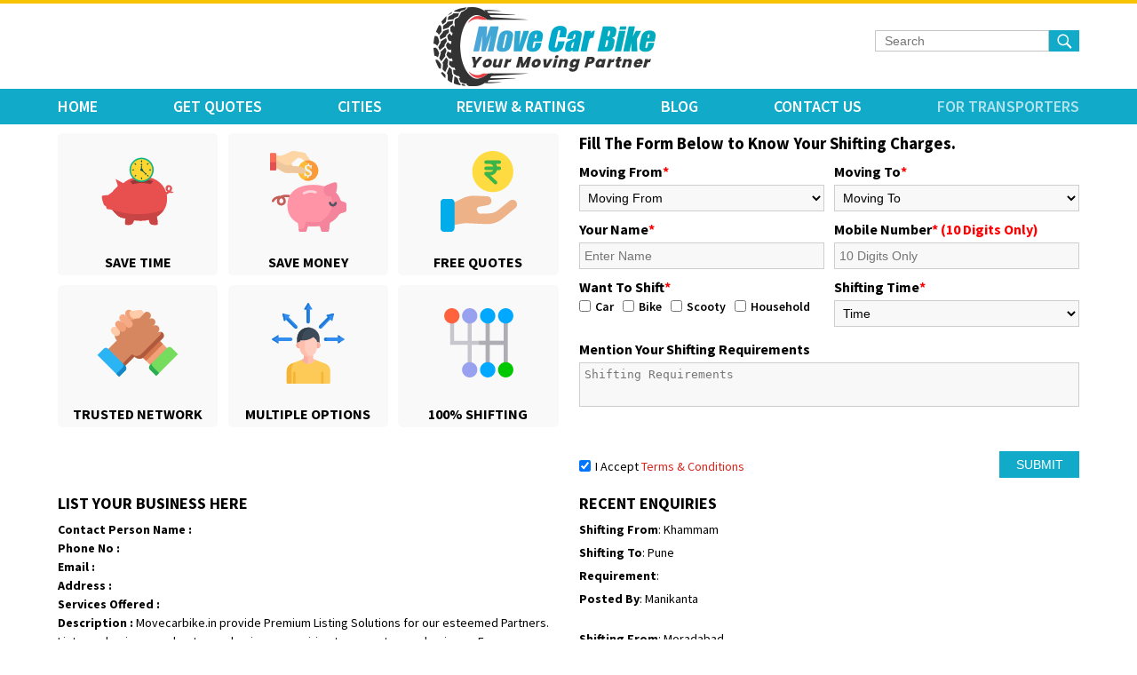

--- FILE ---
content_type: text/html; charset=UTF-8
request_url: https://www.movecarbike.in/car-bike-shifting-services-jaisalmer
body_size: 23001
content:
<!DOCTYPE html>
<html lang="en" class="no-js">
<head>
<meta charset="UTF-8" />
<meta http-equiv="X-UA-Compatible" content="IE=edge,chrome=1"> 
<meta name="viewport" content="width=device-width, initial-scale=1.0"> 
<title>Car Shifting Services in Jaisalmer, Bike Shifting in Jaisalmer, Car Bike Transportation in Jaisalmer</title>
<meta name="description" content="Car Shifting Services in Jaisalmer-MoveCarBike.in offers Car Bike shifting service in Jaisalmer at best price. We connect you best Car and Bike shifting company to transport your Vehicle from Jaisalmer to anywhere in India at no cost." />
<meta name="robots" content="index, follow" />
<meta name="distribution" content="global">
<meta name="Content-Language" content="EN" />
<meta name="geo.region" content="IN" />
<meta name="rating" content="Safe for Kids" />
<link rel="canonical" href="https://www.movecarbike.in/car-bike-shifting-services-jaisalmer" />
<meta property="og:site_name" content="MoveCarBike" />
<meta property="og:type" content="website" />
<meta property="og:url" content="https://www.movecarbike.in/car-bike-shifting-services-jaisalmer" />
<meta property="og:title" content="Car Shifting Services in Jaisalmer, Bike Shifting in Jaisalmer, Car Bike Transportation in Jaisalmer" />
<meta property="og:description" content="Car Shifting Services in Jaisalmer-MoveCarBike.in offers Car Bike shifting service in Jaisalmer at best price. We connect you best Car and Bike shifting company to transport your Vehicle from Jaisalmer to anywhere in India at no cost." />
<meta property="og:image" content="https://www.movecarbike.in/media/images/logo.png"/>
<meta name="twitter:card" content="summary" />
<meta name="twitter:site" content="@movecarbike" />
<meta name="twitter:creator" content="@movecarbike" />
<meta name="twitter:url" content="https://www.movecarbike.in/car-bike-shifting-services-jaisalmer" />
<meta name="twitter:title" content="Car Shifting Services in Jaisalmer, Bike Shifting in Jaisalmer, Car Bike Transportation in Jaisalmer" />
<meta name="twitter:description" content="Car Shifting Services in Jaisalmer-MoveCarBike.in offers Car Bike shifting service in Jaisalmer at best price. We connect you best Car and Bike shifting company to transport your Vehicle from Jaisalmer to anywhere in India at no cost." />
<meta name="twitter:image" content="https://www.movecarbike.in/media/images/logo.png"/>
<link href="https://www.movecarbike.in/media/resources/images/favicon.png" rel="shortcut icon" type="image/x-icon">
<link rel="stylesheet" type="text/css" href="https://www.movecarbike.in/media/resources/css/style.css" />
<script type="text/javascript" src="https://www.movecarbike.in/media/resources/js/jquery-3.3.1.min.js"></script>
<script type="text/javascript" src="https://www.movecarbike.in/media/resources/js/jquery.bxslider.min.js"></script>

<meta name="p:domain_verify" content="a3b58eae570e3667d69faa4190e90ce3"/>
<meta name="google-site-verification" content="7lhnZ86ycOb7vh5XVsHjlFD1qLzulUtG6S62v5UJANw" />
<meta name="msvalidate.01" content="4623E46FFFB1B3BD007DC496CB3C7AC4" />

<!-- Global site tag (gtag.js) - Google Analytics -->
<script async src="https://www.googletagmanager.com/gtag/js?id=UA-131335505-1"></script>
<script>
  window.dataLayer = window.dataLayer || [];
  function gtag(){dataLayer.push(arguments);}
  gtag('js', new Date());

  gtag('config', 'UA-131335505-1');
</script>

<style>
  
/* The Modal (background) */
.modal {
  display: none; /* Hidden by default */
  position: fixed; /* Stay in place */
  z-index: 1; /* Sit on top */
  padding-top: 100px; /* Location of the box */
  left: 0;
  top: 0;
  width: 100%; /* Full width */
  height: 100%; /* Full height */
  overflow: auto; /* Enable scroll if needed */
  background-color: rgb(0,0,0); /* Fallback color */
  background-color: rgba(0,0,0,0.4); /* Black w/ opacity */
}

/* Modal Content */
.modal-content {
  background-color: #fefefe;
  margin: auto;
  padding: 20px;
  border: 1px solid #888;
  width: 80%;
}

/* The Close Button */
.close {
  color: #aaaaaa;
  float: right;
  font-size: 28px;
  font-weight: bold;
}

.close:hover,
.close:focus {
  color: #000;
  text-decoration: none;
  cursor: pointer;
}

@media only screen and (min-width: 992px) {
  .modal-content {
  width: 30%;
  }
}

.add {
  width: 100%;
  padding: 12px 20px;
  margin: 8px 0;
  display: block;
  border: 1px solid #ccc;
  border-radius: 4px;
  box-sizing: border-box;
}

.enter {
  width: 100%;
  background-color: #831611;
  color: white;
  padding: 14px 20px;
  margin: 8px 0;
  border: none;
  border-radius: 4px;
  cursor: pointer;
}

.enter:hover {
  background-color: #831611;
}
</style>


<script>
function submitForm(){
  var phone = $('#phone').val();
  var password = $('#password').val();
  if(phone != '' && password != '')
  {
    var data = {
    phone:phone,
    password : password
    }
    $.ajax({
      method:"post",
      data:data,
      url : "https://www.movecarbike.in/login",
      success:function(data){
        if(data == "1")
        {
          window.location.href = 'https://www.movecarbike.in/transporter-dashboard'
        }
        else
        {
          alert(data);
        }
      
      }


    });

  }
  else
  {
    alert('Enter Phone number and Password');
	return false;
  }
}
</script>

<style>
.holder{        
    width:100%;
    display:block;
}
.content{
    background:#fff;
    padding: 28px 26px 33px 25px;
}
.popup{
    border-radius: 3px;
    background:#c6c6c6;
    margin:30px auto 0;
    padding:6px;  
    // here it comes
    position:absolute;
    width:550px;
    top: 50%;
    left: 50%;
    margin-left: 0px; // 1/2 width
    margin-top: 35px; // 1/2 height
}
table, th, td {
   text-align:center;
   border-collapse: collapse;
}


</style>



</head>
<body>
<main>
  <div class="top_bar"></div>


 <!--=========header---------============-->
 <style>
 .blink_me 
 {  animation: blinker 1s linear infinite;}
 @keyframes blinker {  50% {    opacity: 0;  }}
 
 .Logo {
    width: 250px;
    display: inline-block;
    height: 84px;
    vertical-align: top;
    margin-top: -10px;
    margin-left: 175px;
}

 </style>
  <header id="header">
    <div class="wrapper">
      <div class="innerWrap">

		
        <div class="hamburger" onclick="openNav()"> <i class="micon"></i> <i class="micon1"></i> <i class="micon2"></i> </div>
        <div class="Logo"><a href="https://www.movecarbike.in/" title="MoveCarBike.in">Move Car Bike</a></div>
        <div class="Search">
		<form name="search_form2" id="search_form2" method="get" action="https://www.movecarbike.in/find-items">
          <input type="text" value="" placeholder="Search" name="search_item" id="search_item">
          <button class="search_bt"></button>
		  </form>
        </div>
      </div>
    </div>
  </header>
  <!--=========header---------============--> 
  
  <!--=========nav---------============-->
  <nav>
    <div class="menu">
      <ul class="nav navbar-nav">
        <li><a href="https://www.movecarbike.in/" title="Home">Home</a></li>
        <li><a href="https://www.movecarbike.in/get-quotes" title="Get Quotes">Get Quotes</a></li>
		<li><a href="https://www.movecarbike.in/car-bike-shifting-services-any-where-india" title="All Cities">Cities</a>
        <div class="subMenu" style="z-index:999">
        <ul>
        <li> <a href="https://www.movecarbike.in/car-bike-shifting-services-gurgaon">GURGAON</a></li>
			  <li> <a href="https://www.movecarbike.in/car-bike-shifting-services-bangalore">BANGALORE</a></li>
			  <li> <a href="https://www.movecarbike.in/car-bike-shifting-services-chennai">CHENNAI</a></li>
			  <li> <a href="https://www.movecarbike.in/car-bike-shifting-services-delhi">DELHI</a></li>
			  <li> <a href="https://www.movecarbike.in/car-bike-shifting-services-noida">NOIDA</a></li>
			  <li> <a href="https://www.movecarbike.in/car-bike-shifting-services-mumbai">MUMBAI</a></li>
			  <li> <a href="https://www.movecarbike.in/car-bike-shifting-services-kolkata">KOLKATA</a></li>
			  <li> <a href="https://www.movecarbike.in/car-bike-shifting-services-pune">PUNE</a></li>
			  <li> <a href="https://www.movecarbike.in/car-bike-shifting-services-surat">SURAT</a></li>
			  <li> <a href="https://www.movecarbike.in/car-bike-shifting-services-navi-mumbai">NAVI MUMBAI</a></li>
			  <li> <a href="https://www.movecarbike.in/car-bike-shifting-services-ahmedabad">AHMEDABAD</a></li>
			  <li> <a href="https://www.movecarbike.in/car-bike-shifting-services-chandigarh">CHANDIGARH</a></li>
			  <li> <a href="https://www.movecarbike.in/car-bike-shifting-services-faridabad">FARIDABAD</a></li>
			  <li> <a href="https://www.movecarbike.in/car-bike-shifting-services-ghaziabad">GHAZIABAD</a></li>
			  <li> <a href="https://www.movecarbike.in/car-bike-shifting-services-hyderabad">HYDERABAD</a></li>
			  <li> <a href="https://www.movecarbike.in/car-bike-shifting-services-indore">INDORE</a></li>
			  <li> <a href="https://www.movecarbike.in/car-bike-shifting-services-jaipur">JAIPUR</a></li>
			  <li> <a href="https://www.movecarbike.in/car-bike-shifting-services-lucknow">LUCKNOW</a></li>
			  <li> <a href="https://www.movecarbike.in/car-bike-shifting-services-amritsar">AMRITSAR</a></li>
			  <li><a href="https://www.movecarbike.in/car-bike-shifting-services-any-where-india" title="All Cities">ALL CITIES</a></li>
	  </ul>
        </div>
        
        
        </li>
		<li><a href="https://www.movecarbike.in/testimonials" title="Review &amp; Ratings">Review &amp; Ratings</a></li>       
	  
       
        <li><a href="https://www.movecarbike.in/blog" title="Blogs">Blog</a></li>
		<!--<li>500+ Verified Transporters</li>-->
        <li><a href="https://www.movecarbike.in/contact-us" title="Contact us">Contact Us</a></li>		
		<li class="blink_me"><a href="https://www.movecarbike.in/buy-leads" title="For Transporters">For Transporters</a></li>
        
      </ul>
    </div>
  </nav>
    
   <!--=========nav---------============--> 
   <div id="navbar" class="sidenav">
  <div class="navwrp">
    <div class="navclose"><span class="closeicon" onclick="closeNav()"></span></div>
    
   <ul class="nav navbar-nav">
        <li><a href="https://www.movecarbike.in/" title="Home">Home</a></li>
        <li><a href="https://www.movecarbike.in/get-quotes" title="Get Quotes">Get Quotes</a></li>
			<li  class="NextLevel"><a href="https://www.movecarbike.in/car-bike-shifting-services-any-where-india" title="All Cities">Cities</a>
            <div class="subMenu_click" onclick="openSub(this)"><span class="multilevel"></span></div>
        <div class="subMenu" id="subMenu" style="display:none">
        <ul>
       <li> <a href="https://www.movecarbike.in/car-bike-shifting-services-gurgaon">GURGAON</a></li>
			  <li> <a href="https://www.movecarbike.in/car-bike-shifting-services-bangalore">BANGALORE</a></li>
			  <li> <a href="https://www.movecarbike.in/car-bike-shifting-services-chennai">CHENNAI</a></li>
			  <li> <a href="https://www.movecarbike.in/car-bike-shifting-services-delhi">DELHI</a></li>
			  <li> <a href="https://www.movecarbike.in/car-bike-shifting-services-noida">NOIDA</a></li>
			  <li> <a href="https://www.movecarbike.in/car-bike-shifting-services-mumbai">MUMBAI</a></li>
			  <li> <a href="https://www.movecarbike.in/car-bike-shifting-services-kolkata">KOLKATA</a></li>
			  <li> <a href="https://www.movecarbike.in/car-bike-shifting-services-pune">PUNE</a></li>
			  <li> <a href="https://www.movecarbike.in/car-bike-shifting-services-surat">SURAT</a></li>
			  <li> <a href="https://www.movecarbike.in/car-bike-shifting-services-navi-mumbai">NAVI MUMBAI</a></li>
			  <li> <a href="https://www.movecarbike.in/car-bike-shifting-services-ahmedabad">AHMEDABAD</a></li>
			  <li> <a href="https://www.movecarbike.in/car-bike-shifting-services-chandigarh">CHANDIGARH</a></li>
			  <li> <a href="https://www.movecarbike.in/car-bike-shifting-services-faridabad">FARIDABAD</a></li>
			  <li> <a href="https://www.movecarbike.in/car-bike-shifting-services-ghaziabad">GHAZIABAD</a></li>
			  <li> <a href="https://www.movecarbike.in/car-bike-shifting-services-hyderabad">HYDERABAD</a></li>
			  <li> <a href="https://www.movecarbike.in/car-bike-shifting-services-indore">INDORE</a></li>
			  <li> <a href="https://www.movecarbike.in/car-bike-shifting-services-jaipur">JAIPUR</a></li>
			  <li> <a href="https://www.movecarbike.in/car-bike-shifting-services-lucknow">LUCKNOW</a></li>
			  <li> <a href="https://www.movecarbike.in/car-bike-shifting-services-amritsar">AMRITSAR</a></li>
			  <li><a href="https://www.movecarbike.in/car-bike-shifting-services-any-where-india" title="All Cities">ALL CITIES</a></li>
        </ul>
        </div>
        
        
        </li>
		<li><a href="https://www.movecarbike.in/testimonials" title="Review &amp; Ratings">Review &amp; Ratings</a></li>       
	    
        <li><a href="https://www.movecarbike.in/blog" title="Blogs">Blog</a></li>
        <li><a href="https://www.movecarbike.in/contact-us" title="Contact us">Contact Us</a></li>		
		<li class="blink_me"><a href="https://www.movecarbike.in/buy-leads" title="For Transporters">For Transporters</a></li>
      </ul>
  </div>

</div>		


 <!--================body==========------->
  <section class="bodywrap">
  <div id="overlayclose" class="overlayclose" onclick="closeNav()"></div>
    <div class="bodyInner">
      <div  class="bodyContent"> 
        <!--================choose_us==========------->
        <section class="choose_us">
          <ul>
            <li>
              <div class="save_time" title="Save Time" alt="Save Time"></div>
              <div class="option-text">Save Time </div>
            </li>
            <li>
              <div class="save_money" title="Save Money" alt="Save Money"></div>
              <div class="option-text">Save Money </div>
            </li>
            <li>
              <div class="free_Quotes" title="Free Quotes" alt="Free Quotes"></div>
              <div class="option-text">Free Quotes </div>
            </li>
            <li>
              <div class="Trusted_Network" title="Trusted Network" alt="Trusted Network"></div>
              <div class="option-text">Trusted Network</div>
            </li>
            <li>
              <div class="Multiple_Options" title="Multiple Options" alt="Multiple Options"></div>
              <div class="option-text">Multiple Options </div>
            </li>
            <li>
              <div class="Shifting" title="100% Shifting" alt="100% Shifting"></div>
              <div class="option-text"> 100% Shifting </div>
            </li>
          </ul>
        </section>
        <!--================choose_us==========------->  
 
        <!--================enquiry==========------->
  
<style>
    .form-error-box {
        background-color: #ffe0e0;
        color: #a94442;
        border: 1px solid #f5c6cb;
        padding: 10px;
        border-radius: 4px;
        margin-bottom: 15px;
        font-size: 14px;
    }
</style>

	<section class="enquiry" id="0=mohit">
	    

						  <h3><strong>Fill The Form Below to Know Your Shifting Charges.</strong></h3>
												<div class="enquiry_form">
							<form name="sales_enquery_form" action="https://www.movecarbike.in/get-quotes/add_enquery"
								method="post" id="sales_enquery_form" onsubmit="return validate_form();">
								<input type="hidden" name="want_to_shift" id="want_to_shift" />
								<input type="hidden" name="email" id="email" />
            <input type="hidden" name="form_token" value="c1b3a08ffbf982bb1d62afaf2f8389f0" />

								<ul class="Form_bottom">
									<li>
										<label>Moving From<span>*</span></label>
										<select name="move_from" id="move_from" class="form-control"
											onchange="myFunction('move_from')">
											<option value="">Moving From</option>
											<option value="Ahmedabad">Ahmedabad</option>
											<option value="Bangalore">Bangalore</option>
											<option value="Chandigarh">Chandigarh</option>
											<option value="Chennai">Chennai</option>
											<option value="Delhi">Delhi</option>
											<option value="Gurgaon">Gurgaon</option>
											<option value="Hyderabad">Hyderabad</option>
											<option value="Jaipur">Jaipur</option>
											<option value="Kolkata">Kolkata</option>
											<option value="Lucknow">Lucknow</option>
											<option value="Mumbai">Mumbai</option>
											<option value="Noida">Noida</option>
											<option value="Pune">Pune</option>
											<option value="">--------------------------------</option>

																						<option value="Adampur">
												Adampur</option>
																						<option value="Adilabad">
												Adilabad</option>
																						<option value="Adoor">
												Adoor</option>
																						<option value="Agartala">
												Agartala</option>
																						<option value="Agra">
												Agra</option>
																						<option value="Ahmednagar">
												Ahmednagar</option>
																						<option value="Aizawl">
												Aizawl</option>
																						<option value="Ajmer">
												Ajmer</option>
																						<option value="Akola">
												Akola</option>
																						<option value="Alappuzha">
												Alappuzha</option>
																						<option value="Aligarh">
												Aligarh</option>
																						<option value="Alirajpur">
												Alirajpur</option>
																						<option value="Allahabad">
												Allahabad</option>
																						<option value="Almora">
												Almora</option>
																						<option value="Alwar">
												Alwar</option>
																						<option value="Ambala">
												Ambala</option>
																						<option value="Ambedkar Nagar">
												Ambedkar Nagar</option>
																						<option value="Amla">
												Amla</option>
																						<option value="Amravati">
												Amravati</option>
																						<option value="Amreli District">
												Amreli District</option>
																						<option value="Amritsar">
												Amritsar</option>
																						<option value="Amroha">
												Amroha</option>
																						<option value="Anakapalle">
												Anakapalle</option>
																						<option value="Anand">
												Anand</option>
																						<option value="Anand-Vasad">
												Anand-Vasad</option>
																						<option value="Anantapur">
												Anantapur</option>
																						<option value="Anantnag">
												Anantnag</option>
																						<option value="Andhra Pradesh">
												Andhra Pradesh</option>
																						<option value="Angul">
												Angul</option>
																						<option value="Ankleshwar">
												Ankleshwar</option>
																						<option value="Anuppur">
												Anuppur</option>
																						<option value="Araria">
												Araria</option>
																						<option value="Arcot">
												Arcot</option>
																						<option value="Ariyalur">
												Ariyalur</option>
																						<option value="Aroor">
												Aroor</option>
																						<option value="Arrah">
												Arrah</option>
																						<option value="Arunachal Pradesh">
												Arunachal Pradesh</option>
																						<option value="Arwal">
												Arwal</option>
																						<option value="Asansol">
												Asansol</option>
																						<option value="Asarganj">
												Asarganj</option>
																						<option value="Ashok Nagar">
												Ashok Nagar</option>
																						<option value="Assam">
												Assam</option>
																						<option value="Assandh">
												Assandh</option>
																						<option value="Auraiya">
												Auraiya</option>
																						<option value="Aurangabad">
												Aurangabad</option>
																						<option value="Aurangabad Bihar">
												Aurangabad Bihar</option>
																						<option value="Azamgarh">
												Azamgarh</option>
																						<option value="Baddi">
												Baddi</option>
																						<option value="Badgam">
												Badgam</option>
																						<option value="Badlapur">
												Badlapur</option>
																						<option value="Bagalkot">
												Bagalkot</option>
																						<option value="Bageshwar">
												Bageshwar</option>
																						<option value="Bagpat">
												Bagpat</option>
																						<option value="Bahadurganj">
												Bahadurganj</option>
																						<option value="Bahadurgarh">
												Bahadurgarh</option>
																						<option value="Baharampur">
												Baharampur</option>
																						<option value="Bahraich">
												Bahraich</option>
																						<option value="Balaghat">
												Balaghat</option>
																						<option value="Balangir">
												Balangir</option>
																						<option value="Balasore">
												Balasore</option>
																						<option value="Ballabhgarh">
												Ballabhgarh</option>
																						<option value="Ballia">
												Ballia</option>
																						<option value="Balrampur">
												Balrampur</option>
																						<option value="Banaskantha">
												Banaskantha</option>
																						<option value="Banda">
												Banda</option>
																						<option value="Banka">
												Banka</option>
																						<option value="Bankura">
												Bankura</option>
																						<option value="Banswara">
												Banswara</option>
																						<option value="Barabanki">
												Barabanki</option>
																						<option value="Baran">
												Baran</option>
																						<option value="Barasat">
												Barasat</option>
																						<option value="Bardhaman">
												Bardhaman</option>
																						<option value="Bareilly">
												Bareilly</option>
																						<option value="Bargarh">
												Bargarh</option>
																						<option value="Barmer">
												Barmer</option>
																						<option value="Barnala">
												Barnala</option>
																						<option value="Barwani">
												Barwani</option>
																						<option value="Bastar">
												Bastar</option>
																						<option value="Basti">
												Basti</option>
																						<option value="Batala">
												Batala</option>
																						<option value="Bathinda">
												Bathinda</option>
																						<option value="Bawal">
												Bawal</option>
																						<option value="Beed">
												Beed</option>
																						<option value="Begusarai">
												Begusarai</option>
																						<option value="Belgaum">
												Belgaum</option>
																						<option value="Bellary">
												Bellary</option>
																						<option value="Bengaluru">
												Bengaluru</option>
																						<option value="Berhampur">
												Berhampur</option>
																						<option value="Bettiah">
												Bettiah</option>
																						<option value="Betul">
												Betul</option>
																						<option value="Bhadohi">
												Bhadohi</option>
																						<option value="Bhadradri Kothagudem">
												Bhadradri Kothagudem</option>
																						<option value="Bhadrak">
												Bhadrak</option>
																						<option value="Bhagalpur">
												Bhagalpur</option>
																						<option value="Bhandara">
												Bhandara</option>
																						<option value="Bharatpur">
												Bharatpur</option>
																						<option value="Bharuch">
												Bharuch</option>
																						<option value="Bhatinda">
												Bhatinda</option>
																						<option value="Bhavnagar">
												Bhavnagar</option>
																						<option value="Bhilai">
												Bhilai</option>
																						<option value="Bhilwara">
												Bhilwara</option>
																						<option value="Bhimavaram">
												Bhimavaram</option>
																						<option value="Bhind">
												Bhind</option>
																						<option value="Bhiwadi">
												Bhiwadi</option>
																						<option value="Bhiwani">
												Bhiwani</option>
																						<option value="Bhojpur">
												Bhojpur</option>
																						<option value="Bhopal">
												Bhopal</option>
																						<option value="Bhubaneswar">
												Bhubaneswar</option>
																						<option value="Bhuj">
												Bhuj</option>
																						<option value="Bidar">
												Bidar</option>
																						<option value="Bihar">
												Bihar</option>
																						<option value="Bijapur">
												Bijapur</option>
																						<option value="Bijnor">
												Bijnor</option>
																						<option value="Bikaner">
												Bikaner</option>
																						<option value="Bilaspur">
												Bilaspur</option>
																						<option value="Bilaspur HP">
												Bilaspur HP</option>
																						<option value="Birbhum">
												Birbhum</option>
																						<option value="Bishnupur">
												Bishnupur</option>
																						<option value="Bodh Gaya">
												Bodh Gaya</option>
																						<option value="Bokaro">
												Bokaro</option>
																						<option value="Boudh">
												Boudh</option>
																						<option value="Budaun">
												Budaun</option>
																						<option value="Bulandshahar">
												Bulandshahar</option>
																						<option value="Buldhana">
												Buldhana</option>
																						<option value="Bundi">
												Bundi</option>
																						<option value="Burhanpur">
												Burhanpur</option>
																						<option value="Buxar">
												Buxar</option>
																						<option value="Calcutta">
												Calcutta</option>
																						<option value="Calicut">
												Calicut</option>
																						<option value="Cambay">
												Cambay</option>
																						<option value="Chamarajnagar">
												Chamarajnagar</option>
																						<option value="Chamba">
												Chamba</option>
																						<option value="Chamoli">
												Chamoli</option>
																						<option value="Champawat">
												Champawat</option>
																						<option value="Champhai">
												Champhai</option>
																						<option value="Chandauli">
												Chandauli</option>
																						<option value="Chandausi">
												Chandausi</option>
																						<option value="Chandrapur">
												Chandrapur</option>
																						<option value="Changarkulam">
												Changarkulam</option>
																						<option value="Charkhi Dadri">
												Charkhi Dadri</option>
																						<option value="Chatra">
												Chatra</option>
																						<option value="Chhapra">
												Chhapra</option>
																						<option value="Chhatarpur">
												Chhatarpur</option>
																						<option value="Chhattisgarh">
												Chhattisgarh</option>
																						<option value="Chhindwara">
												Chhindwara</option>
																						<option value="Chidambaram">
												Chidambaram</option>
																						<option value="Chikballapur">
												Chikballapur</option>
																						<option value="Chikmagalur">
												Chikmagalur</option>
																						<option value="Chitradurga">
												Chitradurga</option>
																						<option value="Chitrakoot">
												Chitrakoot</option>
																						<option value="Chittoor">
												Chittoor</option>
																						<option value="Chittorgarh">
												Chittorgarh</option>
																						<option value="Churu">
												Churu</option>
																						<option value="Cochin">
												Cochin</option>
																						<option value="Coimbatore">
												Coimbatore</option>
																						<option value="Cooch Behar">
												Cooch Behar</option>
																						<option value="Cuddalore">
												Cuddalore</option>
																						<option value="Cuttack">
												Cuttack</option>
																						<option value="Dadri">
												Dadri</option>
																						<option value="Dahod">
												Dahod</option>
																						<option value="Dakshin Dinajpur">
												Dakshin Dinajpur</option>
																						<option value="Dakshina Kannada">
												Dakshina Kannada</option>
																						<option value="Dalhousie">
												Dalhousie</option>
																						<option value="Daltonganj">
												Daltonganj</option>
																						<option value="Damoh">
												Damoh</option>
																						<option value="Darbhanga">
												Darbhanga</option>
																						<option value="Darjeeling">
												Darjeeling</option>
																						<option value="Daryapur">
												Daryapur</option>
																						<option value="Datia">
												Datia</option>
																						<option value="Dausa">
												Dausa</option>
																						<option value="Davanagere">
												Davanagere</option>
																						<option value="Dehradun">
												Dehradun</option>
																						<option value="Deogarh Odisha">
												Deogarh Odisha</option>
																						<option value="Deoghar">
												Deoghar</option>
																						<option value="Deoria">
												Deoria</option>
																						<option value="Dewas">
												Dewas</option>
																						<option value="Dhalai">
												Dhalai</option>
																						<option value="Dhamtari">
												Dhamtari</option>
																						<option value="Dhanbad">
												Dhanbad</option>
																						<option value="Dhar">
												Dhar</option>
																						<option value="Dharamsala">
												Dharamsala</option>
																						<option value="Dharmapuri">
												Dharmapuri</option>
																						<option value="Dharwad">
												Dharwad</option>
																						<option value="Dhenkanal">
												Dhenkanal</option>
																						<option value="Dhilwan">
												Dhilwan</option>
																						<option value="Dholpur">
												Dholpur</option>
																						<option value="Dhule">
												Dhule</option>
																						<option value="Dibrugarh">
												Dibrugarh</option>
																						<option value="Digboi">
												Digboi</option>
																						<option value="Dimapur">
												Dimapur</option>
																						<option value="Dindigul">
												Dindigul</option>
																						<option value="Dindori">
												Dindori</option>
																						<option value="Dispur">
												Dispur</option>
																						<option value="Dombivli">
												Dombivli</option>
																						<option value="Dumka">
												Dumka</option>
																						<option value="Dungapur">
												Dungapur</option>
																						<option value="Durg">
												Durg</option>
																						<option value="Durgapur">
												Durgapur</option>
																						<option value="East Champaran">
												East Champaran</option>
																						<option value="East Godavari">
												East Godavari</option>
																						<option value="East Sikkim">
												East Sikkim</option>
																						<option value="Eluru">
												Eluru</option>
																						<option value="Eramangalam">
												Eramangalam</option>
																						<option value="Erattupetta">
												Erattupetta</option>
																						<option value="Ernakulam">
												Ernakulam</option>
																						<option value="Erode">
												Erode</option>
																						<option value="Etah">
												Etah</option>
																						<option value="Etawah">
												Etawah</option>
																						<option value="Faizabad">
												Faizabad</option>
																						<option value="Faridabad">
												Faridabad</option>
																						<option value="Faridkot">
												Faridkot</option>
																						<option value="Farrukhabad">
												Farrukhabad</option>
																						<option value="Fatehabad">
												Fatehabad</option>
																						<option value="Fatehgarh Sahib">
												Fatehgarh Sahib</option>
																						<option value="Fatehpur">
												Fatehpur</option>
																						<option value="Fazilka">
												Fazilka</option>
																						<option value="Firozabad">
												Firozabad</option>
																						<option value="Firozpur">
												Firozpur</option>
																						<option value="Firozpur Cantt">
												Firozpur Cantt</option>
																						<option value="Forbesganj">
												Forbesganj</option>
																						<option value="Gadag">
												Gadag</option>
																						<option value="Gadchiroli">
												Gadchiroli</option>
																						<option value="Gajapati">
												Gajapati</option>
																						<option value="Gandhinagar">
												Gandhinagar</option>
																						<option value="Ganganagar">
												Ganganagar</option>
																						<option value="Gangtok">
												Gangtok</option>
																						<option value="Ganjam">
												Ganjam</option>
																						<option value="Garhwa">
												Garhwa</option>
																						<option value="Gautam Buddha Nagar">
												Gautam Buddha Nagar</option>
																						<option value="Gaya">
												Gaya</option>
																						<option value="Ghaziabad">
												Ghaziabad</option>
																						<option value="Ghazipur">
												Ghazipur</option>
																						<option value="Giridih">
												Giridih</option>
																						<option value="Goa">
												Goa</option>
																						<option value="Goa-Dabolim">
												Goa-Dabolim</option>
																						<option value="Goa-Margao">
												Goa-Margao</option>
																						<option value="Goa-North Goa">
												Goa-North Goa</option>
																						<option value="Goa-South Goa">
												Goa-South Goa</option>
																						<option value="Goa-Vasco">
												Goa-Vasco</option>
																						<option value="Gobindgarh">
												Gobindgarh</option>
																						<option value="Godda">
												Godda</option>
																						<option value="Godhra">
												Godhra</option>
																						<option value="Gonda">
												Gonda</option>
																						<option value="Gondia">
												Gondia</option>
																						<option value="Gopalganj">
												Gopalganj</option>
																						<option value="Gorakhpur">
												Gorakhpur</option>
																						<option value="Greater Mohali">
												Greater Mohali</option>
																						<option value="Greater Noida">
												Greater Noida</option>
																						<option value="Gujarat">
												Gujarat</option>
																						<option value="Gulabpura">
												Gulabpura</option>
																						<option value="Gulbarga">
												Gulbarga</option>
																						<option value="Gumla">
												Gumla</option>
																						<option value="Guna">
												Guna</option>
																						<option value="Guntur">
												Guntur</option>
																						<option value="Gurdaspur">
												Gurdaspur</option>
																						<option value="Guruvayoor">
												Guruvayoor</option>
																						<option value="Guwahati">
												Guwahati</option>
																						<option value="Gwalior">
												Gwalior</option>
																						<option value="Hajipur">
												Hajipur</option>
																						<option value="Haldia">
												Haldia</option>
																						<option value="Haldwani">
												Haldwani</option>
																						<option value="Hamirpur">
												Hamirpur</option>
																						<option value="Hamirpur Himachal Pradesh">
												Hamirpur Himachal Pradesh</option>
																						<option value="Hansi">
												Hansi</option>
																						<option value="Hanumangarh">
												Hanumangarh</option>
																						<option value="Harda">
												Harda</option>
																						<option value="Hardoi">
												Hardoi</option>
																						<option value="Haridwar">
												Haridwar</option>
																						<option value="Haryana">
												Haryana</option>
																						<option value="Hassan">
												Hassan</option>
																						<option value="Hathras">
												Hathras</option>
																						<option value="Haveri District">
												Haveri District</option>
																						<option value="Hazaribag">
												Hazaribag</option>
																						<option value="Himachal Pradesh">
												Himachal Pradesh</option>
																						<option value="Himatnagar">
												Himatnagar</option>
																						<option value="Hingoli">
												Hingoli</option>
																						<option value="Hisar">
												Hisar</option>
																						<option value="Hissar">
												Hissar</option>
																						<option value="Hooghly">
												Hooghly</option>
																						<option value="Hoshangabad">
												Hoshangabad</option>
																						<option value="Hoshiarpur">
												Hoshiarpur</option>
																						<option value="Hospet">
												Hospet</option>
																						<option value="Hosur">
												Hosur</option>
																						<option value="Howrah">
												Howrah</option>
																						<option value="Hubli">
												Hubli</option>
																						<option value="Idukki">
												Idukki</option>
																						<option value="Imphal">
												Imphal</option>
																						<option value="Imphal West">
												Imphal West</option>
																						<option value="Indore">
												Indore</option>
																						<option value="Islampur">
												Islampur</option>
																						<option value="Itanagar">
												Itanagar</option>
																						<option value="Itarsi">
												Itarsi</option>
																						<option value="Jabalpur">
												Jabalpur</option>
																						<option value="Jagatsinghpur">
												Jagatsinghpur</option>
																						<option value="Jagdispur">
												Jagdispur</option>
																						<option value="Jagraon">
												Jagraon</option>
																						<option value="Jagtial">
												Jagtial</option>
																						<option value="Jaisalmer">
												Jaisalmer</option>
																						<option value="Jaisalmer-Outer">
												Jaisalmer-Outer</option>
																						<option value="Jajmau">
												Jajmau</option>
																						<option value="Jajpur Road">
												Jajpur Road</option>
																						<option value="Jalalabad">
												Jalalabad</option>
																						<option value="Jalandhar">
												Jalandhar</option>
																						<option value="Jalandhar Cantt">
												Jalandhar Cantt</option>
																						<option value="Jalaun">
												Jalaun</option>
																						<option value="Jalgaon">
												Jalgaon</option>
																						<option value="Jalna">
												Jalna</option>
																						<option value="Jalore">
												Jalore</option>
																						<option value="Jalpaiguri">
												Jalpaiguri</option>
																						<option value="Jamalpur">
												Jamalpur</option>
																						<option value="Jammu">
												Jammu</option>
																						<option value="Jammu and Kashmir">
												Jammu and Kashmir</option>
																						<option value="Jamnagar">
												Jamnagar</option>
																						<option value="Jamshedpur">
												Jamshedpur</option>
																						<option value="Jamui">
												Jamui</option>
																						<option value="Jangaon">
												Jangaon</option>
																						<option value="Janjgir-Champa">
												Janjgir-Champa</option>
																						<option value="Jashpur">
												Jashpur</option>
																						<option value="Jaunpur">
												Jaunpur</option>
																						<option value="Jayashankar Bhupalapally">
												Jayashankar Bhupalapally</option>
																						<option value="Jehanabad">
												Jehanabad</option>
																						<option value="Jhabua">
												Jhabua</option>
																						<option value="Jhajjar">
												Jhajjar</option>
																						<option value="Jhalawar">
												Jhalawar</option>
																						<option value="Jhansi">
												Jhansi</option>
																						<option value="Jharkhand">
												Jharkhand</option>
																						<option value="Jharsuguda">
												Jharsuguda</option>
																						<option value="Jhunjhunu">
												Jhunjhunu</option>
																						<option value="Jind">
												Jind</option>
																						<option value="Jodhpur">
												Jodhpur</option>
																						<option value="Jogulamba Gadwal">
												Jogulamba Gadwal</option>
																						<option value="Jorhat">
												Jorhat</option>
																						<option value="Junagadh">
												Junagadh</option>
																						<option value="Jyotiba Phule Nagar">
												Jyotiba Phule Nagar</option>
																						<option value="Kadapa">
												Kadapa</option>
																						<option value="Kaithal">
												Kaithal</option>
																						<option value="Kakinada">
												Kakinada</option>
																						<option value="Kalahandi">
												Kalahandi</option>
																						<option value="Kalpi">
												Kalpi</option>
																						<option value="Kalyan">
												Kalyan</option>
																						<option value="Kamareddy">
												Kamareddy</option>
																						<option value="Kanchipuram">
												Kanchipuram</option>
																						<option value="Kandhamal">
												Kandhamal</option>
																						<option value="Kangra">
												Kangra</option>
																						<option value="Kannauj">
												Kannauj</option>
																						<option value="Kannur">
												Kannur</option>
																						<option value="Kanpur">
												Kanpur</option>
																						<option value="Kanshi Ram Nagar">
												Kanshi Ram Nagar</option>
																						<option value="Kanyakumari">
												Kanyakumari</option>
																						<option value="Kapurthala">
												Kapurthala</option>
																						<option value="Karaikal">
												Karaikal</option>
																						<option value="Karauli">
												Karauli</option>
																						<option value="Karimganj">
												Karimganj</option>
																						<option value="Karimnagar">
												Karimnagar</option>
																						<option value="Karnal">
												Karnal</option>
																						<option value="Karnataka">
												Karnataka</option>
																						<option value="Karur">
												Karur</option>
																						<option value="Karwar">
												Karwar</option>
																						<option value="Kasaragod">
												Kasaragod</option>
																						<option value="Kashipur">
												Kashipur</option>
																						<option value="Kathua">
												Kathua</option>
																						<option value="Katihar">
												Katihar</option>
																						<option value="Katni">
												Katni</option>
																						<option value="Kaushambi">
												Kaushambi</option>
																						<option value="Kawardha">
												Kawardha</option>
																						<option value="Kendrapara">
												Kendrapara</option>
																						<option value="Kendujhar">
												Kendujhar</option>
																						<option value="Kerala">
												Kerala</option>
																						<option value="Khagaria">
												Khagaria</option>
																						<option value="Khammam">
												Khammam</option>
																						<option value="Khandwa">
												Khandwa</option>
																						<option value="Khanna">
												Khanna</option>
																						<option value="Kharagpur">
												Kharagpur</option>
																						<option value="Kharar">
												Kharar</option>
																						<option value="Kharepatan">
												Kharepatan</option>
																						<option value="Khargone">
												Khargone</option>
																						<option value="Kheda">
												Kheda</option>
																						<option value="Khorda">
												Khorda</option>
																						<option value="Khordha">
												Khordha</option>
																						<option value="Kinnaur">
												Kinnaur</option>
																						<option value="Kishanganj">
												Kishanganj</option>
																						<option value="Kochi">
												Kochi</option>
																						<option value="Kodagu">
												Kodagu</option>
																						<option value="Koderma">
												Koderma</option>
																						<option value="Kohima">
												Kohima</option>
																						<option value="Kolar">
												Kolar</option>
																						<option value="Kolhapur">
												Kolhapur</option>
																						<option value="Kollam">
												Kollam</option>
																						<option value="Koppal">
												Koppal</option>
																						<option value="Koraput">
												Koraput</option>
																						<option value="Korba">
												Korba</option>
																						<option value="Koriya">
												Koriya</option>
																						<option value="Kosamba">
												Kosamba</option>
																						<option value="Kot Kapura">
												Kot Kapura</option>
																						<option value="Kota">
												Kota</option>
																						<option value="Kottayam">
												Kottayam</option>
																						<option value="Kovvur">
												Kovvur</option>
																						<option value="Koyilandy">
												Koyilandy</option>
																						<option value="Kozhikode">
												Kozhikode</option>
																						<option value="Krishna">
												Krishna</option>
																						<option value="Kufri">
												Kufri</option>
																						<option value="Kulu">
												Kulu</option>
																						<option value="Kumarambheem-Asifabad">
												Kumarambheem-Asifabad</option>
																						<option value="Kurnool">
												Kurnool</option>
																						<option value="Kurukshetra">
												Kurukshetra</option>
																						<option value="Kushinagar">
												Kushinagar</option>
																						<option value="Kutch">
												Kutch</option>
																						<option value="Lakhimpur">
												Lakhimpur</option>
																						<option value="Lakhisarai">
												Lakhisarai</option>
																						<option value="Lalganj">
												Lalganj</option>
																						<option value="Lalitpur">
												Lalitpur</option>
																						<option value="Latur">
												Latur</option>
																						<option value="Leh">
												Leh</option>
																						<option value="Lohardaga">
												Lohardaga</option>
																						<option value="Lonavla">
												Lonavla</option>
																						<option value="Longowal">
												Longowal</option>
																						<option value="Loni">
												Loni</option>
																						<option value="Ludhiana">
												Ludhiana</option>
																						<option value="Machilipatnam">
												Machilipatnam</option>
																						<option value="Madhepura">
												Madhepura</option>
																						<option value="Madhubani">
												Madhubani</option>
																						<option value="Madhya Pradesh">
												Madhya Pradesh</option>
																						<option value="Madurai">
												Madurai</option>
																						<option value="Mahaboobnagar">
												Mahaboobnagar</option>
																						<option value="Mahabubabad">
												Mahabubabad</option>
																						<option value="Mahabubnagar">
												Mahabubnagar</option>
																						<option value="Mahamaya Nagar">
												Mahamaya Nagar</option>
																						<option value="Maharajganj">
												Maharajganj</option>
																						<option value="Maharashtra">
												Maharashtra</option>
																						<option value="Mahe">
												Mahe</option>
																						<option value="Mahendragarh">
												Mahendragarh</option>
																						<option value="Mahoba">
												Mahoba</option>
																						<option value="Mainpuri">
												Mainpuri</option>
																						<option value="Malappuram">
												Malappuram</option>
																						<option value="Malda">
												Malda</option>
																						<option value="Malegaon">
												Malegaon</option>
																						<option value="Malkangiri">
												Malkangiri</option>
																						<option value="Malkapur">
												Malkapur</option>
																						<option value="Manali">
												Manali</option>
																						<option value="Mancherial District">
												Mancherial District</option>
																						<option value="Mandi">
												Mandi</option>
																						<option value="Mandla">
												Mandla</option>
																						<option value="Mandsaur">
												Mandsaur</option>
																						<option value="Mandvi">
												Mandvi</option>
																						<option value="Mandya">
												Mandya</option>
																						<option value="Manesar">
												Manesar</option>
																						<option value="Mangalore">
												Mangalore</option>
																						<option value="Manipal">
												Manipal</option>
																						<option value="Manipur">
												Manipur</option>
																						<option value="Mansa">
												Mansa</option>
																						<option value="Margao, Goa">
												Margao, Goa</option>
																						<option value="Marmagao, Goa">
												Marmagao, Goa</option>
																						<option value="Mathura">
												Mathura</option>
																						<option value="Mau">
												Mau</option>
																						<option value="Mayurbhanj">
												Mayurbhanj</option>
																						<option value="Mcleod Ganj">
												Mcleod Ganj</option>
																						<option value="Medak">
												Medak</option>
																						<option value="Medchal">
												Medchal</option>
																						<option value="Medchal Malkajgiri
">
												Medchal Malkajgiri
</option>
																						<option value="Meerut">
												Meerut</option>
																						<option value="Meghalaya">
												Meghalaya</option>
																						<option value="Mehboobnagar">
												Mehboobnagar</option>
																						<option value="Mehsana">
												Mehsana</option>
																						<option value="Mewat">
												Mewat</option>
																						<option value="Mhow Cantonment">
												Mhow Cantonment</option>
																						<option value="Mirzapur">
												Mirzapur</option>
																						<option value="Mizoram">
												Mizoram</option>
																						<option value="Modinagar">
												Modinagar</option>
																						<option value="Moga">
												Moga</option>
																						<option value="Mohali">
												Mohali</option>
																						<option value="Moodabidri">
												Moodabidri</option>
																						<option value="Moradabad">
												Moradabad</option>
																						<option value="Morena">
												Morena</option>
																						<option value="Motihari">
												Motihari</option>
																						<option value="Motipur">
												Motipur</option>
																						<option value="Mount Abu">
												Mount Abu</option>
																						<option value="Mukatsar">
												Mukatsar</option>
																						<option value="Muktsar">
												Muktsar</option>
																						<option value="Mulugu
">
												Mulugu
</option>
																						<option value="Munger">
												Munger</option>
																						<option value="Muradnagar">
												Muradnagar</option>
																						<option value="Murshidabad">
												Murshidabad</option>
																						<option value="Mussoorie">
												Mussoorie</option>
																						<option value="Muzaffarnagar">
												Muzaffarnagar</option>
																						<option value="Muzaffarpur">
												Muzaffarpur</option>
																						<option value="Mysore">
												Mysore</option>
																						<option value="Nabarangpur">
												Nabarangpur</option>
																						<option value="Nadia">
												Nadia</option>
																						<option value="Nagaland">
												Nagaland</option>
																						<option value="Nagaon">
												Nagaon</option>
																						<option value="Nagapattinam">
												Nagapattinam</option>
																						<option value="Nagarkurnool">
												Nagarkurnool</option>
																						<option value="Nagaur">
												Nagaur</option>
																						<option value="Nagercoil">
												Nagercoil</option>
																						<option value="Nagina">
												Nagina</option>
																						<option value="Nagpur">
												Nagpur</option>
																						<option value="Nahan">
												Nahan</option>
																						<option value="Nainital">
												Nainital</option>
																						<option value="Najibabad">
												Najibabad</option>
																						<option value="Nalanda">
												Nalanda</option>
																						<option value="Nalgonda">
												Nalgonda</option>
																						<option value="Namakkal">
												Namakkal</option>
																						<option value="Nanded">
												Nanded</option>
																						<option value="Nanded-Waghala">
												Nanded-Waghala</option>
																						<option value="Nandgaon">
												Nandgaon</option>
																						<option value="Nandurbar">
												Nandurbar</option>
																						<option value="Nandyal">
												Nandyal</option>
																						<option value="Nangal">
												Nangal</option>
																						<option value="Narasapuram">
												Narasapuram</option>
																						<option value="Narayanpet
">
												Narayanpet
</option>
																						<option value="Narmada">
												Narmada</option>
																						<option value="Narnaul">
												Narnaul</option>
																						<option value="Narsinghpur">
												Narsinghpur</option>
																						<option value="Nashik">
												Nashik</option>
																						<option value="Nasirabad">
												Nasirabad</option>
																						<option value="Navi Mumbai">
												Navi Mumbai</option>
																						<option value="Navsari">
												Navsari</option>
																						<option value="Nawada">
												Nawada</option>
																						<option value="Nawanshahr">
												Nawanshahr</option>
																						<option value="Nayagarh">
												Nayagarh</option>
																						<option value="Neem-Ka-Thana">
												Neem-Ka-Thana</option>
																						<option value="Neemuch">
												Neemuch</option>
																						<option value="Nellore">
												Nellore</option>
																						<option value="New Delhi">
												New Delhi</option>
																						<option value="Neyveli">
												Neyveli</option>
																						<option value="Nilgiris">
												Nilgiris</option>
																						<option value="Nirmal">
												Nirmal</option>
																						<option value="Nizamabad">
												Nizamabad</option>
																						<option value="North 24 Parganas">
												North 24 Parganas</option>
																						<option value="North Sikkim">
												North Sikkim</option>
																						<option value="North Tripura">
												North Tripura</option>
																						<option value="Nuapada">
												Nuapada</option>
																						<option value="Obra">
												Obra</option>
																						<option value="Ongole">
												Ongole</option>
																						<option value="Orai">
												Orai</option>
																						<option value="Orissa">
												Orissa</option>
																						<option value="Osmanabad">
												Osmanabad</option>
																						<option value="Ottappalam">
												Ottappalam</option>
																						<option value="Ozar">
												Ozar</option>
																						<option value="Pakur">
												Pakur</option>
																						<option value="Palai">
												Palai</option>
																						<option value="Palakkad">
												Palakkad</option>
																						<option value="Palamu">
												Palamu</option>
																						<option value="Palancha">
												Palancha</option>
																						<option value="Pali">
												Pali</option>
																						<option value="Palwal">
												Palwal</option>
																						<option value="Panaji">
												Panaji</option>
																						<option value="Panchkula">
												Panchkula</option>
																						<option value="Panchmahal">
												Panchmahal</option>
																						<option value="Panipat">
												Panipat</option>
																						<option value="Panna">
												Panna</option>
																						<option value="Panniyannur">
												Panniyannur</option>
																						<option value="Panvel">
												Panvel</option>
																						<option value="Parbhani">
												Parbhani</option>
																						<option value="Paschim Medinipur">
												Paschim Medinipur</option>
																						<option value="Patan">
												Patan</option>
																						<option value="Pathakhera">
												Pathakhera</option>
																						<option value="Pathanamthitta">
												Pathanamthitta</option>
																						<option value="Pathankot">
												Pathankot</option>
																						<option value="Pathankot Army Area">
												Pathankot Army Area</option>
																						<option value="Patiala">
												Patiala</option>
																						<option value="Patna">
												Patna</option>
																						<option value="Pauri Garhwal">
												Pauri Garhwal</option>
																						<option value="Payyanur">
												Payyanur</option>
																						<option value="Peddapalli">
												Peddapalli</option>
																						<option value="Perambalur">
												Perambalur</option>
																						<option value="Periyakulam">
												Periyakulam</option>
																						<option value="Phagwara">
												Phagwara</option>
																						<option value="Phillaur">
												Phillaur</option>
																						<option value="Phulpur">
												Phulpur</option>
																						<option value="Pilani">
												Pilani</option>
																						<option value="Pilibhit">
												Pilibhit</option>
																						<option value="Pinjore">
												Pinjore</option>
																						<option value="Pithampur">
												Pithampur</option>
																						<option value="Pithoragarh">
												Pithoragarh</option>
																						<option value="Pollachi">
												Pollachi</option>
																						<option value="Pondicherry">
												Pondicherry</option>
																						<option value="Porbandar">
												Porbandar</option>
																						<option value="Port Blair">
												Port Blair</option>
																						<option value="Pratapgarh (RJ)">
												Pratapgarh (RJ)</option>
																						<option value="Pratapgarh (UP)">
												Pratapgarh (UP)</option>
																						<option value="Puducherry">
												Puducherry</option>
																						<option value="Pudukkottai">
												Pudukkottai</option>
																						<option value="Punjab">
												Punjab</option>
																						<option value="Purba Medinipur">
												Purba Medinipur</option>
																						<option value="Puri">
												Puri</option>
																						<option value="Purnia">
												Purnia</option>
																						<option value="Purulia">
												Purulia</option>
																						<option value="Qadian">
												Qadian</option>
																						<option value="Raebareli">
												Raebareli</option>
																						<option value="Raghogarh-Vijaypur">
												Raghogarh-Vijaypur</option>
																						<option value="Raichur">
												Raichur</option>
																						<option value="Raigad">
												Raigad</option>
																						<option value="Raigarh">
												Raigarh</option>
																						<option value="Raikot">
												Raikot</option>
																						<option value="Raipur">
												Raipur</option>
																						<option value="Raisen">
												Raisen</option>
																						<option value="Rajahmundry">
												Rajahmundry</option>
																						<option value="Rajanna Sircilla
">
												Rajanna Sircilla
</option>
																						<option value="Rajasthan">
												Rajasthan</option>
																						<option value="Rajgarh">
												Rajgarh</option>
																						<option value="Rajkot">
												Rajkot</option>
																						<option value="Rajnandgaon">
												Rajnandgaon</option>
																						<option value="Rajpura">
												Rajpura</option>
																						<option value="Rajsamand">
												Rajsamand</option>
																						<option value="Ramabai Nagar">
												Ramabai Nagar</option>
																						<option value="Ramanagara">
												Ramanagara</option>
																						<option value="Ramanathapuram">
												Ramanathapuram</option>
																						<option value="Rameshwaram">
												Rameshwaram</option>
																						<option value="Ramgarh">
												Ramgarh</option>
																						<option value="Ramnagar">
												Ramnagar</option>
																						<option value="Rampur">
												Rampur</option>
																						<option value="Ramtek">
												Ramtek</option>
																						<option value="Ranchi">
												Ranchi</option>
																						<option value="Ranga Reddy
">
												Ranga Reddy
</option>
																						<option value="RatanGarh">
												RatanGarh</option>
																						<option value="Ratlam">
												Ratlam</option>
																						<option value="Ratnagiri">
												Ratnagiri</option>
																						<option value="Rawatsar">
												Rawatsar</option>
																						<option value="Rayagada">
												Rayagada</option>
																						<option value="Renukoot">
												Renukoot</option>
																						<option value="Rewa">
												Rewa</option>
																						<option value="Rewari">
												Rewari</option>
																						<option value="Rishikesh">
												Rishikesh</option>
																						<option value="Robertsganj">
												Robertsganj</option>
																						<option value="Rohtak">
												Rohtak</option>
																						<option value="Rohtas">
												Rohtas</option>
																						<option value="Roorkee">
												Roorkee</option>
																						<option value="Rourkela">
												Rourkela</option>
																						<option value="Rudraprayag">
												Rudraprayag</option>
																						<option value="Rudrapur">
												Rudrapur</option>
																						<option value="Rupnagar">
												Rupnagar</option>
																						<option value="Sabarkantha">
												Sabarkantha</option>
																						<option value="Safidon">
												Safidon</option>
																						<option value="Safipur">
												Safipur</option>
																						<option value="Sagar">
												Sagar</option>
																						<option value="Saharanpur">
												Saharanpur</option>
																						<option value="Saharsa">
												Saharsa</option>
																						<option value="Sahibganj">
												Sahibganj</option>
																						<option value="Salem">
												Salem</option>
																						<option value="Samalkha">
												Samalkha</option>
																						<option value="Samalkot">
												Samalkot</option>
																						<option value="Samana">
												Samana</option>
																						<option value="Samastipur">
												Samastipur</option>
																						<option value="Samba">
												Samba</option>
																						<option value="Sambalpur">
												Sambalpur</option>
																						<option value="Sambhar">
												Sambhar</option>
																						<option value="Sangareddy">
												Sangareddy</option>
																						<option value="Sangli">
												Sangli</option>
																						<option value="Sangrur">
												Sangrur</option>
																						<option value="Sant Kabir Nagar">
												Sant Kabir Nagar</option>
																						<option value="Sant Ravidas Nagar">
												Sant Ravidas Nagar</option>
																						<option value="Saran">
												Saran</option>
																						<option value="Satara">
												Satara</option>
																						<option value="Satna">
												Satna</option>
																						<option value="Sawai Madhopur">
												Sawai Madhopur</option>
																						<option value="Secunderabad">
												Secunderabad</option>
																						<option value="Sehore">
												Sehore</option>
																						<option value="Seohara">
												Seohara</option>
																						<option value="Seoni">
												Seoni</option>
																						<option value="Seraikela-Kharsawan">
												Seraikela-Kharsawan</option>
																						<option value="Shahdol">
												Shahdol</option>
																						<option value="Shahid Bhagat Singh Nagar">
												Shahid Bhagat Singh Nagar</option>
																						<option value="Shahjahanpur">
												Shahjahanpur</option>
																						<option value="Shahpura">
												Shahpura</option>
																						<option value="Shajapur">
												Shajapur</option>
																						<option value="Sheikhpura">
												Sheikhpura</option>
																						<option value="Sheohar">
												Sheohar</option>
																						<option value="Sheopur">
												Sheopur</option>
																						<option value="Shillong">
												Shillong</option>
																						<option value="Shimla">
												Shimla</option>
																						<option value="Shimoga">
												Shimoga</option>
																						<option value="Shirdi">
												Shirdi</option>
																						<option value="Shivpuri">
												Shivpuri</option>
																						<option value="Shravasti">
												Shravasti</option>
																						<option value="Siddharthnagar">
												Siddharthnagar</option>
																						<option value="Siddipet">
												Siddipet</option>
																						<option value="Sidhi">
												Sidhi</option>
																						<option value="Sikanderpur">
												Sikanderpur</option>
																						<option value="Sikar">
												Sikar</option>
																						<option value="Sikkim">
												Sikkim</option>
																						<option value="Silchar">
												Silchar</option>
																						<option value="Silchar - Borjalenja">
												Silchar - Borjalenja</option>
																						<option value="Siliguri">
												Siliguri</option>
																						<option value="Sindhudurg">
												Sindhudurg</option>
																						<option value="Singrauli">
												Singrauli</option>
																						<option value="Sirhind Fatehgarh Sahib">
												Sirhind Fatehgarh Sahib</option>
																						<option value="Sirmaur">
												Sirmaur</option>
																						<option value="Sirohi">
												Sirohi</option>
																						<option value="Sirsa">
												Sirsa</option>
																						<option value="Sitamarhi">
												Sitamarhi</option>
																						<option value="Sitapur">
												Sitapur</option>
																						<option value="Sivaganga">
												Sivaganga</option>
																						<option value="Sivakasi">
												Sivakasi</option>
																						<option value="Siwan">
												Siwan</option>
																						<option value="Siwani">
												Siwani</option>
																						<option value="Sohna">
												Sohna</option>
																						<option value="Solan">
												Solan</option>
																						<option value="Solan-Nalagarh">
												Solan-Nalagarh</option>
																						<option value="Solapur">
												Solapur</option>
																						<option value="Sonbhadra">
												Sonbhadra</option>
																						<option value="Sonepat">
												Sonepat</option>
																						<option value="Sonepur">
												Sonepur</option>
																						<option value="Sonipat">
												Sonipat</option>
																						<option value="South 24 Parganas">
												South 24 Parganas</option>
																						<option value="South Sikkim">
												South Sikkim</option>
																						<option value="South Tripura">
												South Tripura</option>
																						<option value="Srikakulam">
												Srikakulam</option>
																						<option value="Srinagar">
												Srinagar</option>
																						<option value="Subarnapur">
												Subarnapur</option>
																						<option value="Sultanganj">
												Sultanganj</option>
																						<option value="Sultanpur">
												Sultanpur</option>
																						<option value="Sundargarh">
												Sundargarh</option>
																						<option value="Supaul">
												Supaul</option>
																						<option value="Surat">
												Surat</option>
																						<option value="Surendranagar">
												Surendranagar</option>
																						<option value="Surguja">
												Surguja</option>
																						<option value="Suryapet
">
												Suryapet
</option>
																						<option value="Talegaon Dabhade">
												Talegaon Dabhade</option>
																						<option value="Tamil Nadu">
												Tamil Nadu</option>
																						<option value="Tanda">
												Tanda</option>
																						<option value="Tarn Taran">
												Tarn Taran</option>
																						<option value="Tasgaon">
												Tasgaon</option>
																						<option value="Tehri Garhwal">
												Tehri Garhwal</option>
																						<option value="Telangana">
												Telangana</option>
																						<option value="Tenali">
												Tenali</option>
																						<option value="Tezpur">
												Tezpur</option>
																						<option value="Thalassery">
												Thalassery</option>
																						<option value="Thane">
												Thane</option>
																						<option value="Thanjavur">
												Thanjavur</option>
																						<option value="The Dangs">
												The Dangs</option>
																						<option value="Theni">
												Theni</option>
																						<option value="Thiruvallur">
												Thiruvallur</option>
																						<option value="Thiruvananthapuram">
												Thiruvananthapuram</option>
																						<option value="Thiruvarur">
												Thiruvarur</option>
																						<option value="Thoothukudi">
												Thoothukudi</option>
																						<option value="Thrissur">
												Thrissur</option>
																						<option value="Tikamgarh">
												Tikamgarh</option>
																						<option value="Tinsukia">
												Tinsukia</option>
																						<option value="Tiruchirappalli">
												Tiruchirappalli</option>
																						<option value="Tirunelveli">
												Tirunelveli</option>
																						<option value="Tirupati">
												Tirupati</option>
																						<option value="Tiruppur">
												Tiruppur</option>
																						<option value="Tirur">
												Tirur</option>
																						<option value="Tiruvannamalai">
												Tiruvannamalai</option>
																						<option value="Tonk">
												Tonk</option>
																						<option value="Tripura">
												Tripura</option>
																						<option value="Tumkur">
												Tumkur</option>
																						<option value="Tuticorin">
												Tuticorin</option>
																						<option value="Udaipur">
												Udaipur</option>
																						<option value="Udham Singh Nagar">
												Udham Singh Nagar</option>
																						<option value="Udhampur">
												Udhampur</option>
																						<option value="Udupi">
												Udupi</option>
																						<option value="Ujjain">
												Ujjain</option>
																						<option value="Umaria">
												Umaria</option>
																						<option value="Una">
												Una</option>
																						<option value="Unnao">
												Unnao</option>
																						<option value="Uran Islampur">
												Uran Islampur</option>
																						<option value="Uttar Dinajpur">
												Uttar Dinajpur</option>
																						<option value="Uttar Pradesh">
												Uttar Pradesh</option>
																						<option value="Uttara Kannada">
												Uttara Kannada</option>
																						<option value="Uttarakhand">
												Uttarakhand</option>
																						<option value="Uttarkashi">
												Uttarkashi</option>
																						<option value="Vadnagar">
												Vadnagar</option>
																						<option value="Vadodara">
												Vadodara</option>
																						<option value="Vaishali">
												Vaishali</option>
																						<option value="Valsad">
												Valsad</option>
																						<option value="Vapi">
												Vapi</option>
																						<option value="Varanasi">
												Varanasi</option>
																						<option value="Varkala">
												Varkala</option>
																						<option value="Vellore">
												Vellore</option>
																						<option value="Vellore-Ranipet">
												Vellore-Ranipet</option>
																						<option value="Vidisha">
												Vidisha</option>
																						<option value="Vijayawada">
												Vijayawada</option>
																						<option value="Vikarabad">
												Vikarabad</option>
																						<option value="Viluppuram">
												Viluppuram</option>
																						<option value="Virudhunagar">
												Virudhunagar</option>
																						<option value="Visakhapatnam">
												Visakhapatnam</option>
																						<option value="Vizag">
												Vizag</option>
																						<option value="Vizianagaram">
												Vizianagaram</option>
																						<option value="Vrindavan">
												Vrindavan</option>
																						<option value="Wanaparthy">
												Wanaparthy</option>
																						<option value="Wani">
												Wani</option>
																						<option value="Warangal">
												Warangal</option>
																						<option value="Warangal Rural
">
												Warangal Rural
</option>
																						<option value="Warangal Urban
">
												Warangal Urban
</option>
																						<option value="Wardha">
												Wardha</option>
																						<option value="Washim">
												Washim</option>
																						<option value="Wayanad">
												Wayanad</option>
																						<option value="West Bengal">
												West Bengal</option>
																						<option value="West Champaran">
												West Champaran</option>
																						<option value="West Godavari">
												West Godavari</option>
																						<option value="West Sikkim">
												West Sikkim</option>
																						<option value="West Tripura">
												West Tripura</option>
																						<option value="Yadadri Bhuvanagiri">
												Yadadri Bhuvanagiri</option>
																						<option value="Yadgir">
												Yadgir</option>
																						<option value="Yamuna Nagar">
												Yamuna Nagar</option>
																						<option value="Yamunanagar">
												Yamunanagar</option>
																						<option value="Yanam">
												Yanam</option>
																						<option value="Yavatmal">
												Yavatmal</option>
																						<option value="YSR district">
												YSR district</option>
																						<option value="Zirakpur">
												Zirakpur</option>
																						<option value="other">Other</option>
										</select>
									</li>
									<li>
										<label>Moving To<span>*</span></label>
										<select name="move_to" id="move_to" class="form-control"
											onchange="myFunction('move_to')">
											<option value="">Moving To</option>
											<option value="Ahmedabad">Ahmedabad</option>
											<option value="Bangalore">Bangalore</option>
											<option value="Chandigarh">Chandigarh</option>
											<option value="Chennai">Chennai</option>
											<option value="Delhi">Delhi</option>
											<option value="Gurgaon">Gurgaon</option>
											<option value="Hyderabad">Hyderabad</option>
											<option value="Jaipur">Jaipur</option>
											<option value="Kolkata">Kolkata</option>
											<option value="Lucknow">Lucknow</option>
											<option value="Mumbai">Mumbai</option>
											<option value="Noida">Noida</option>
											<option value="Pune">Pune</option>
											<option value="">--------------------------------</option>
																						<option value="Adampur">
												Adampur</option>
																						<option value="Adilabad">
												Adilabad</option>
																						<option value="Adoor">
												Adoor</option>
																						<option value="Agartala">
												Agartala</option>
																						<option value="Agra">
												Agra</option>
																						<option value="Ahmednagar">
												Ahmednagar</option>
																						<option value="Aizawl">
												Aizawl</option>
																						<option value="Ajmer">
												Ajmer</option>
																						<option value="Akola">
												Akola</option>
																						<option value="Alappuzha">
												Alappuzha</option>
																						<option value="Aligarh">
												Aligarh</option>
																						<option value="Alirajpur">
												Alirajpur</option>
																						<option value="Allahabad">
												Allahabad</option>
																						<option value="Almora">
												Almora</option>
																						<option value="Alwar">
												Alwar</option>
																						<option value="Ambala">
												Ambala</option>
																						<option value="Ambedkar Nagar">
												Ambedkar Nagar</option>
																						<option value="Amla">
												Amla</option>
																						<option value="Amravati">
												Amravati</option>
																						<option value="Amreli District">
												Amreli District</option>
																						<option value="Amritsar">
												Amritsar</option>
																						<option value="Amroha">
												Amroha</option>
																						<option value="Anakapalle">
												Anakapalle</option>
																						<option value="Anand">
												Anand</option>
																						<option value="Anand-Vasad">
												Anand-Vasad</option>
																						<option value="Anantapur">
												Anantapur</option>
																						<option value="Anantnag">
												Anantnag</option>
																						<option value="Andhra Pradesh">
												Andhra Pradesh</option>
																						<option value="Angul">
												Angul</option>
																						<option value="Ankleshwar">
												Ankleshwar</option>
																						<option value="Anuppur">
												Anuppur</option>
																						<option value="Araria">
												Araria</option>
																						<option value="Arcot">
												Arcot</option>
																						<option value="Ariyalur">
												Ariyalur</option>
																						<option value="Aroor">
												Aroor</option>
																						<option value="Arrah">
												Arrah</option>
																						<option value="Arunachal Pradesh">
												Arunachal Pradesh</option>
																						<option value="Arwal">
												Arwal</option>
																						<option value="Asansol">
												Asansol</option>
																						<option value="Asarganj">
												Asarganj</option>
																						<option value="Ashok Nagar">
												Ashok Nagar</option>
																						<option value="Assam">
												Assam</option>
																						<option value="Assandh">
												Assandh</option>
																						<option value="Auraiya">
												Auraiya</option>
																						<option value="Aurangabad">
												Aurangabad</option>
																						<option value="Aurangabad Bihar">
												Aurangabad Bihar</option>
																						<option value="Azamgarh">
												Azamgarh</option>
																						<option value="Baddi">
												Baddi</option>
																						<option value="Badgam">
												Badgam</option>
																						<option value="Badlapur">
												Badlapur</option>
																						<option value="Bagalkot">
												Bagalkot</option>
																						<option value="Bageshwar">
												Bageshwar</option>
																						<option value="Bagpat">
												Bagpat</option>
																						<option value="Bahadurganj">
												Bahadurganj</option>
																						<option value="Bahadurgarh">
												Bahadurgarh</option>
																						<option value="Baharampur">
												Baharampur</option>
																						<option value="Bahraich">
												Bahraich</option>
																						<option value="Balaghat">
												Balaghat</option>
																						<option value="Balangir">
												Balangir</option>
																						<option value="Balasore">
												Balasore</option>
																						<option value="Ballabhgarh">
												Ballabhgarh</option>
																						<option value="Ballia">
												Ballia</option>
																						<option value="Balrampur">
												Balrampur</option>
																						<option value="Banaskantha">
												Banaskantha</option>
																						<option value="Banda">
												Banda</option>
																						<option value="Banka">
												Banka</option>
																						<option value="Bankura">
												Bankura</option>
																						<option value="Banswara">
												Banswara</option>
																						<option value="Barabanki">
												Barabanki</option>
																						<option value="Baran">
												Baran</option>
																						<option value="Barasat">
												Barasat</option>
																						<option value="Bardhaman">
												Bardhaman</option>
																						<option value="Bareilly">
												Bareilly</option>
																						<option value="Bargarh">
												Bargarh</option>
																						<option value="Barmer">
												Barmer</option>
																						<option value="Barnala">
												Barnala</option>
																						<option value="Barwani">
												Barwani</option>
																						<option value="Bastar">
												Bastar</option>
																						<option value="Basti">
												Basti</option>
																						<option value="Batala">
												Batala</option>
																						<option value="Bathinda">
												Bathinda</option>
																						<option value="Bawal">
												Bawal</option>
																						<option value="Beed">
												Beed</option>
																						<option value="Begusarai">
												Begusarai</option>
																						<option value="Belgaum">
												Belgaum</option>
																						<option value="Bellary">
												Bellary</option>
																						<option value="Bengaluru">
												Bengaluru</option>
																						<option value="Berhampur">
												Berhampur</option>
																						<option value="Bettiah">
												Bettiah</option>
																						<option value="Betul">
												Betul</option>
																						<option value="Bhadohi">
												Bhadohi</option>
																						<option value="Bhadradri Kothagudem">
												Bhadradri Kothagudem</option>
																						<option value="Bhadrak">
												Bhadrak</option>
																						<option value="Bhagalpur">
												Bhagalpur</option>
																						<option value="Bhandara">
												Bhandara</option>
																						<option value="Bharatpur">
												Bharatpur</option>
																						<option value="Bharuch">
												Bharuch</option>
																						<option value="Bhatinda">
												Bhatinda</option>
																						<option value="Bhavnagar">
												Bhavnagar</option>
																						<option value="Bhilai">
												Bhilai</option>
																						<option value="Bhilwara">
												Bhilwara</option>
																						<option value="Bhimavaram">
												Bhimavaram</option>
																						<option value="Bhind">
												Bhind</option>
																						<option value="Bhiwadi">
												Bhiwadi</option>
																						<option value="Bhiwani">
												Bhiwani</option>
																						<option value="Bhojpur">
												Bhojpur</option>
																						<option value="Bhopal">
												Bhopal</option>
																						<option value="Bhubaneswar">
												Bhubaneswar</option>
																						<option value="Bhuj">
												Bhuj</option>
																						<option value="Bidar">
												Bidar</option>
																						<option value="Bihar">
												Bihar</option>
																						<option value="Bijapur">
												Bijapur</option>
																						<option value="Bijnor">
												Bijnor</option>
																						<option value="Bikaner">
												Bikaner</option>
																						<option value="Bilaspur">
												Bilaspur</option>
																						<option value="Bilaspur HP">
												Bilaspur HP</option>
																						<option value="Birbhum">
												Birbhum</option>
																						<option value="Bishnupur">
												Bishnupur</option>
																						<option value="Bodh Gaya">
												Bodh Gaya</option>
																						<option value="Bokaro">
												Bokaro</option>
																						<option value="Boudh">
												Boudh</option>
																						<option value="Budaun">
												Budaun</option>
																						<option value="Bulandshahar">
												Bulandshahar</option>
																						<option value="Buldhana">
												Buldhana</option>
																						<option value="Bundi">
												Bundi</option>
																						<option value="Burhanpur">
												Burhanpur</option>
																						<option value="Buxar">
												Buxar</option>
																						<option value="Calcutta">
												Calcutta</option>
																						<option value="Calicut">
												Calicut</option>
																						<option value="Cambay">
												Cambay</option>
																						<option value="Chamarajnagar">
												Chamarajnagar</option>
																						<option value="Chamba">
												Chamba</option>
																						<option value="Chamoli">
												Chamoli</option>
																						<option value="Champawat">
												Champawat</option>
																						<option value="Champhai">
												Champhai</option>
																						<option value="Chandauli">
												Chandauli</option>
																						<option value="Chandausi">
												Chandausi</option>
																						<option value="Chandrapur">
												Chandrapur</option>
																						<option value="Changarkulam">
												Changarkulam</option>
																						<option value="Charkhi Dadri">
												Charkhi Dadri</option>
																						<option value="Chatra">
												Chatra</option>
																						<option value="Chhapra">
												Chhapra</option>
																						<option value="Chhatarpur">
												Chhatarpur</option>
																						<option value="Chhattisgarh">
												Chhattisgarh</option>
																						<option value="Chhindwara">
												Chhindwara</option>
																						<option value="Chidambaram">
												Chidambaram</option>
																						<option value="Chikballapur">
												Chikballapur</option>
																						<option value="Chikmagalur">
												Chikmagalur</option>
																						<option value="Chitradurga">
												Chitradurga</option>
																						<option value="Chitrakoot">
												Chitrakoot</option>
																						<option value="Chittoor">
												Chittoor</option>
																						<option value="Chittorgarh">
												Chittorgarh</option>
																						<option value="Churu">
												Churu</option>
																						<option value="Cochin">
												Cochin</option>
																						<option value="Coimbatore">
												Coimbatore</option>
																						<option value="Cooch Behar">
												Cooch Behar</option>
																						<option value="Cuddalore">
												Cuddalore</option>
																						<option value="Cuttack">
												Cuttack</option>
																						<option value="Dadri">
												Dadri</option>
																						<option value="Dahod">
												Dahod</option>
																						<option value="Dakshin Dinajpur">
												Dakshin Dinajpur</option>
																						<option value="Dakshina Kannada">
												Dakshina Kannada</option>
																						<option value="Dalhousie">
												Dalhousie</option>
																						<option value="Daltonganj">
												Daltonganj</option>
																						<option value="Damoh">
												Damoh</option>
																						<option value="Darbhanga">
												Darbhanga</option>
																						<option value="Darjeeling">
												Darjeeling</option>
																						<option value="Daryapur">
												Daryapur</option>
																						<option value="Datia">
												Datia</option>
																						<option value="Dausa">
												Dausa</option>
																						<option value="Davanagere">
												Davanagere</option>
																						<option value="Dehradun">
												Dehradun</option>
																						<option value="Deogarh Odisha">
												Deogarh Odisha</option>
																						<option value="Deoghar">
												Deoghar</option>
																						<option value="Deoria">
												Deoria</option>
																						<option value="Dewas">
												Dewas</option>
																						<option value="Dhalai">
												Dhalai</option>
																						<option value="Dhamtari">
												Dhamtari</option>
																						<option value="Dhanbad">
												Dhanbad</option>
																						<option value="Dhar">
												Dhar</option>
																						<option value="Dharamsala">
												Dharamsala</option>
																						<option value="Dharmapuri">
												Dharmapuri</option>
																						<option value="Dharwad">
												Dharwad</option>
																						<option value="Dhenkanal">
												Dhenkanal</option>
																						<option value="Dhilwan">
												Dhilwan</option>
																						<option value="Dholpur">
												Dholpur</option>
																						<option value="Dhule">
												Dhule</option>
																						<option value="Dibrugarh">
												Dibrugarh</option>
																						<option value="Digboi">
												Digboi</option>
																						<option value="Dimapur">
												Dimapur</option>
																						<option value="Dindigul">
												Dindigul</option>
																						<option value="Dindori">
												Dindori</option>
																						<option value="Dispur">
												Dispur</option>
																						<option value="Dombivli">
												Dombivli</option>
																						<option value="Dumka">
												Dumka</option>
																						<option value="Dungapur">
												Dungapur</option>
																						<option value="Durg">
												Durg</option>
																						<option value="Durgapur">
												Durgapur</option>
																						<option value="East Champaran">
												East Champaran</option>
																						<option value="East Godavari">
												East Godavari</option>
																						<option value="East Sikkim">
												East Sikkim</option>
																						<option value="Eluru">
												Eluru</option>
																						<option value="Eramangalam">
												Eramangalam</option>
																						<option value="Erattupetta">
												Erattupetta</option>
																						<option value="Ernakulam">
												Ernakulam</option>
																						<option value="Erode">
												Erode</option>
																						<option value="Etah">
												Etah</option>
																						<option value="Etawah">
												Etawah</option>
																						<option value="Faizabad">
												Faizabad</option>
																						<option value="Faridabad">
												Faridabad</option>
																						<option value="Faridkot">
												Faridkot</option>
																						<option value="Farrukhabad">
												Farrukhabad</option>
																						<option value="Fatehabad">
												Fatehabad</option>
																						<option value="Fatehgarh Sahib">
												Fatehgarh Sahib</option>
																						<option value="Fatehpur">
												Fatehpur</option>
																						<option value="Fazilka">
												Fazilka</option>
																						<option value="Firozabad">
												Firozabad</option>
																						<option value="Firozpur">
												Firozpur</option>
																						<option value="Firozpur Cantt">
												Firozpur Cantt</option>
																						<option value="Forbesganj">
												Forbesganj</option>
																						<option value="Gadag">
												Gadag</option>
																						<option value="Gadchiroli">
												Gadchiroli</option>
																						<option value="Gajapati">
												Gajapati</option>
																						<option value="Gandhinagar">
												Gandhinagar</option>
																						<option value="Ganganagar">
												Ganganagar</option>
																						<option value="Gangtok">
												Gangtok</option>
																						<option value="Ganjam">
												Ganjam</option>
																						<option value="Garhwa">
												Garhwa</option>
																						<option value="Gautam Buddha Nagar">
												Gautam Buddha Nagar</option>
																						<option value="Gaya">
												Gaya</option>
																						<option value="Ghaziabad">
												Ghaziabad</option>
																						<option value="Ghazipur">
												Ghazipur</option>
																						<option value="Giridih">
												Giridih</option>
																						<option value="Goa">
												Goa</option>
																						<option value="Goa-Dabolim">
												Goa-Dabolim</option>
																						<option value="Goa-Margao">
												Goa-Margao</option>
																						<option value="Goa-North Goa">
												Goa-North Goa</option>
																						<option value="Goa-South Goa">
												Goa-South Goa</option>
																						<option value="Goa-Vasco">
												Goa-Vasco</option>
																						<option value="Gobindgarh">
												Gobindgarh</option>
																						<option value="Godda">
												Godda</option>
																						<option value="Godhra">
												Godhra</option>
																						<option value="Gonda">
												Gonda</option>
																						<option value="Gondia">
												Gondia</option>
																						<option value="Gopalganj">
												Gopalganj</option>
																						<option value="Gorakhpur">
												Gorakhpur</option>
																						<option value="Greater Mohali">
												Greater Mohali</option>
																						<option value="Greater Noida">
												Greater Noida</option>
																						<option value="Gujarat">
												Gujarat</option>
																						<option value="Gulabpura">
												Gulabpura</option>
																						<option value="Gulbarga">
												Gulbarga</option>
																						<option value="Gumla">
												Gumla</option>
																						<option value="Guna">
												Guna</option>
																						<option value="Guntur">
												Guntur</option>
																						<option value="Gurdaspur">
												Gurdaspur</option>
																						<option value="Guruvayoor">
												Guruvayoor</option>
																						<option value="Guwahati">
												Guwahati</option>
																						<option value="Gwalior">
												Gwalior</option>
																						<option value="Hajipur">
												Hajipur</option>
																						<option value="Haldia">
												Haldia</option>
																						<option value="Haldwani">
												Haldwani</option>
																						<option value="Hamirpur">
												Hamirpur</option>
																						<option value="Hamirpur Himachal Pradesh">
												Hamirpur Himachal Pradesh</option>
																						<option value="Hansi">
												Hansi</option>
																						<option value="Hanumangarh">
												Hanumangarh</option>
																						<option value="Harda">
												Harda</option>
																						<option value="Hardoi">
												Hardoi</option>
																						<option value="Haridwar">
												Haridwar</option>
																						<option value="Haryana">
												Haryana</option>
																						<option value="Hassan">
												Hassan</option>
																						<option value="Hathras">
												Hathras</option>
																						<option value="Haveri District">
												Haveri District</option>
																						<option value="Hazaribag">
												Hazaribag</option>
																						<option value="Himachal Pradesh">
												Himachal Pradesh</option>
																						<option value="Himatnagar">
												Himatnagar</option>
																						<option value="Hingoli">
												Hingoli</option>
																						<option value="Hisar">
												Hisar</option>
																						<option value="Hissar">
												Hissar</option>
																						<option value="Hooghly">
												Hooghly</option>
																						<option value="Hoshangabad">
												Hoshangabad</option>
																						<option value="Hoshiarpur">
												Hoshiarpur</option>
																						<option value="Hospet">
												Hospet</option>
																						<option value="Hosur">
												Hosur</option>
																						<option value="Howrah">
												Howrah</option>
																						<option value="Hubli">
												Hubli</option>
																						<option value="Idukki">
												Idukki</option>
																						<option value="Imphal">
												Imphal</option>
																						<option value="Imphal West">
												Imphal West</option>
																						<option value="Indore">
												Indore</option>
																						<option value="Islampur">
												Islampur</option>
																						<option value="Itanagar">
												Itanagar</option>
																						<option value="Itarsi">
												Itarsi</option>
																						<option value="Jabalpur">
												Jabalpur</option>
																						<option value="Jagatsinghpur">
												Jagatsinghpur</option>
																						<option value="Jagdispur">
												Jagdispur</option>
																						<option value="Jagraon">
												Jagraon</option>
																						<option value="Jagtial">
												Jagtial</option>
																						<option value="Jaisalmer">
												Jaisalmer</option>
																						<option value="Jaisalmer-Outer">
												Jaisalmer-Outer</option>
																						<option value="Jajmau">
												Jajmau</option>
																						<option value="Jajpur Road">
												Jajpur Road</option>
																						<option value="Jalalabad">
												Jalalabad</option>
																						<option value="Jalandhar">
												Jalandhar</option>
																						<option value="Jalandhar Cantt">
												Jalandhar Cantt</option>
																						<option value="Jalaun">
												Jalaun</option>
																						<option value="Jalgaon">
												Jalgaon</option>
																						<option value="Jalna">
												Jalna</option>
																						<option value="Jalore">
												Jalore</option>
																						<option value="Jalpaiguri">
												Jalpaiguri</option>
																						<option value="Jamalpur">
												Jamalpur</option>
																						<option value="Jammu">
												Jammu</option>
																						<option value="Jammu and Kashmir">
												Jammu and Kashmir</option>
																						<option value="Jamnagar">
												Jamnagar</option>
																						<option value="Jamshedpur">
												Jamshedpur</option>
																						<option value="Jamui">
												Jamui</option>
																						<option value="Jangaon">
												Jangaon</option>
																						<option value="Janjgir-Champa">
												Janjgir-Champa</option>
																						<option value="Jashpur">
												Jashpur</option>
																						<option value="Jaunpur">
												Jaunpur</option>
																						<option value="Jayashankar Bhupalapally">
												Jayashankar Bhupalapally</option>
																						<option value="Jehanabad">
												Jehanabad</option>
																						<option value="Jhabua">
												Jhabua</option>
																						<option value="Jhajjar">
												Jhajjar</option>
																						<option value="Jhalawar">
												Jhalawar</option>
																						<option value="Jhansi">
												Jhansi</option>
																						<option value="Jharkhand">
												Jharkhand</option>
																						<option value="Jharsuguda">
												Jharsuguda</option>
																						<option value="Jhunjhunu">
												Jhunjhunu</option>
																						<option value="Jind">
												Jind</option>
																						<option value="Jodhpur">
												Jodhpur</option>
																						<option value="Jogulamba Gadwal">
												Jogulamba Gadwal</option>
																						<option value="Jorhat">
												Jorhat</option>
																						<option value="Junagadh">
												Junagadh</option>
																						<option value="Jyotiba Phule Nagar">
												Jyotiba Phule Nagar</option>
																						<option value="Kadapa">
												Kadapa</option>
																						<option value="Kaithal">
												Kaithal</option>
																						<option value="Kakinada">
												Kakinada</option>
																						<option value="Kalahandi">
												Kalahandi</option>
																						<option value="Kalpi">
												Kalpi</option>
																						<option value="Kalyan">
												Kalyan</option>
																						<option value="Kamareddy">
												Kamareddy</option>
																						<option value="Kanchipuram">
												Kanchipuram</option>
																						<option value="Kandhamal">
												Kandhamal</option>
																						<option value="Kangra">
												Kangra</option>
																						<option value="Kannauj">
												Kannauj</option>
																						<option value="Kannur">
												Kannur</option>
																						<option value="Kanpur">
												Kanpur</option>
																						<option value="Kanshi Ram Nagar">
												Kanshi Ram Nagar</option>
																						<option value="Kanyakumari">
												Kanyakumari</option>
																						<option value="Kapurthala">
												Kapurthala</option>
																						<option value="Karaikal">
												Karaikal</option>
																						<option value="Karauli">
												Karauli</option>
																						<option value="Karimganj">
												Karimganj</option>
																						<option value="Karimnagar">
												Karimnagar</option>
																						<option value="Karnal">
												Karnal</option>
																						<option value="Karnataka">
												Karnataka</option>
																						<option value="Karur">
												Karur</option>
																						<option value="Karwar">
												Karwar</option>
																						<option value="Kasaragod">
												Kasaragod</option>
																						<option value="Kashipur">
												Kashipur</option>
																						<option value="Kathua">
												Kathua</option>
																						<option value="Katihar">
												Katihar</option>
																						<option value="Katni">
												Katni</option>
																						<option value="Kaushambi">
												Kaushambi</option>
																						<option value="Kawardha">
												Kawardha</option>
																						<option value="Kendrapara">
												Kendrapara</option>
																						<option value="Kendujhar">
												Kendujhar</option>
																						<option value="Kerala">
												Kerala</option>
																						<option value="Khagaria">
												Khagaria</option>
																						<option value="Khammam">
												Khammam</option>
																						<option value="Khandwa">
												Khandwa</option>
																						<option value="Khanna">
												Khanna</option>
																						<option value="Kharagpur">
												Kharagpur</option>
																						<option value="Kharar">
												Kharar</option>
																						<option value="Kharepatan">
												Kharepatan</option>
																						<option value="Khargone">
												Khargone</option>
																						<option value="Kheda">
												Kheda</option>
																						<option value="Khorda">
												Khorda</option>
																						<option value="Khordha">
												Khordha</option>
																						<option value="Kinnaur">
												Kinnaur</option>
																						<option value="Kishanganj">
												Kishanganj</option>
																						<option value="Kochi">
												Kochi</option>
																						<option value="Kodagu">
												Kodagu</option>
																						<option value="Koderma">
												Koderma</option>
																						<option value="Kohima">
												Kohima</option>
																						<option value="Kolar">
												Kolar</option>
																						<option value="Kolhapur">
												Kolhapur</option>
																						<option value="Kollam">
												Kollam</option>
																						<option value="Koppal">
												Koppal</option>
																						<option value="Koraput">
												Koraput</option>
																						<option value="Korba">
												Korba</option>
																						<option value="Koriya">
												Koriya</option>
																						<option value="Kosamba">
												Kosamba</option>
																						<option value="Kot Kapura">
												Kot Kapura</option>
																						<option value="Kota">
												Kota</option>
																						<option value="Kottayam">
												Kottayam</option>
																						<option value="Kovvur">
												Kovvur</option>
																						<option value="Koyilandy">
												Koyilandy</option>
																						<option value="Kozhikode">
												Kozhikode</option>
																						<option value="Krishna">
												Krishna</option>
																						<option value="Kufri">
												Kufri</option>
																						<option value="Kulu">
												Kulu</option>
																						<option value="Kumarambheem-Asifabad">
												Kumarambheem-Asifabad</option>
																						<option value="Kurnool">
												Kurnool</option>
																						<option value="Kurukshetra">
												Kurukshetra</option>
																						<option value="Kushinagar">
												Kushinagar</option>
																						<option value="Kutch">
												Kutch</option>
																						<option value="Lakhimpur">
												Lakhimpur</option>
																						<option value="Lakhisarai">
												Lakhisarai</option>
																						<option value="Lalganj">
												Lalganj</option>
																						<option value="Lalitpur">
												Lalitpur</option>
																						<option value="Latur">
												Latur</option>
																						<option value="Leh">
												Leh</option>
																						<option value="Lohardaga">
												Lohardaga</option>
																						<option value="Lonavla">
												Lonavla</option>
																						<option value="Longowal">
												Longowal</option>
																						<option value="Loni">
												Loni</option>
																						<option value="Ludhiana">
												Ludhiana</option>
																						<option value="Machilipatnam">
												Machilipatnam</option>
																						<option value="Madhepura">
												Madhepura</option>
																						<option value="Madhubani">
												Madhubani</option>
																						<option value="Madhya Pradesh">
												Madhya Pradesh</option>
																						<option value="Madurai">
												Madurai</option>
																						<option value="Mahaboobnagar">
												Mahaboobnagar</option>
																						<option value="Mahabubabad">
												Mahabubabad</option>
																						<option value="Mahabubnagar">
												Mahabubnagar</option>
																						<option value="Mahamaya Nagar">
												Mahamaya Nagar</option>
																						<option value="Maharajganj">
												Maharajganj</option>
																						<option value="Maharashtra">
												Maharashtra</option>
																						<option value="Mahe">
												Mahe</option>
																						<option value="Mahendragarh">
												Mahendragarh</option>
																						<option value="Mahoba">
												Mahoba</option>
																						<option value="Mainpuri">
												Mainpuri</option>
																						<option value="Malappuram">
												Malappuram</option>
																						<option value="Malda">
												Malda</option>
																						<option value="Malegaon">
												Malegaon</option>
																						<option value="Malkangiri">
												Malkangiri</option>
																						<option value="Malkapur">
												Malkapur</option>
																						<option value="Manali">
												Manali</option>
																						<option value="Mancherial District">
												Mancherial District</option>
																						<option value="Mandi">
												Mandi</option>
																						<option value="Mandla">
												Mandla</option>
																						<option value="Mandsaur">
												Mandsaur</option>
																						<option value="Mandvi">
												Mandvi</option>
																						<option value="Mandya">
												Mandya</option>
																						<option value="Manesar">
												Manesar</option>
																						<option value="Mangalore">
												Mangalore</option>
																						<option value="Manipal">
												Manipal</option>
																						<option value="Manipur">
												Manipur</option>
																						<option value="Mansa">
												Mansa</option>
																						<option value="Margao, Goa">
												Margao, Goa</option>
																						<option value="Marmagao, Goa">
												Marmagao, Goa</option>
																						<option value="Mathura">
												Mathura</option>
																						<option value="Mau">
												Mau</option>
																						<option value="Mayurbhanj">
												Mayurbhanj</option>
																						<option value="Mcleod Ganj">
												Mcleod Ganj</option>
																						<option value="Medak">
												Medak</option>
																						<option value="Medchal">
												Medchal</option>
																						<option value="Medchal Malkajgiri
">
												Medchal Malkajgiri
</option>
																						<option value="Meerut">
												Meerut</option>
																						<option value="Meghalaya">
												Meghalaya</option>
																						<option value="Mehboobnagar">
												Mehboobnagar</option>
																						<option value="Mehsana">
												Mehsana</option>
																						<option value="Mewat">
												Mewat</option>
																						<option value="Mhow Cantonment">
												Mhow Cantonment</option>
																						<option value="Mirzapur">
												Mirzapur</option>
																						<option value="Mizoram">
												Mizoram</option>
																						<option value="Modinagar">
												Modinagar</option>
																						<option value="Moga">
												Moga</option>
																						<option value="Mohali">
												Mohali</option>
																						<option value="Moodabidri">
												Moodabidri</option>
																						<option value="Moradabad">
												Moradabad</option>
																						<option value="Morena">
												Morena</option>
																						<option value="Motihari">
												Motihari</option>
																						<option value="Motipur">
												Motipur</option>
																						<option value="Mount Abu">
												Mount Abu</option>
																						<option value="Mukatsar">
												Mukatsar</option>
																						<option value="Muktsar">
												Muktsar</option>
																						<option value="Mulugu
">
												Mulugu
</option>
																						<option value="Munger">
												Munger</option>
																						<option value="Muradnagar">
												Muradnagar</option>
																						<option value="Murshidabad">
												Murshidabad</option>
																						<option value="Mussoorie">
												Mussoorie</option>
																						<option value="Muzaffarnagar">
												Muzaffarnagar</option>
																						<option value="Muzaffarpur">
												Muzaffarpur</option>
																						<option value="Mysore">
												Mysore</option>
																						<option value="Nabarangpur">
												Nabarangpur</option>
																						<option value="Nadia">
												Nadia</option>
																						<option value="Nagaland">
												Nagaland</option>
																						<option value="Nagaon">
												Nagaon</option>
																						<option value="Nagapattinam">
												Nagapattinam</option>
																						<option value="Nagarkurnool">
												Nagarkurnool</option>
																						<option value="Nagaur">
												Nagaur</option>
																						<option value="Nagercoil">
												Nagercoil</option>
																						<option value="Nagina">
												Nagina</option>
																						<option value="Nagpur">
												Nagpur</option>
																						<option value="Nahan">
												Nahan</option>
																						<option value="Nainital">
												Nainital</option>
																						<option value="Najibabad">
												Najibabad</option>
																						<option value="Nalanda">
												Nalanda</option>
																						<option value="Nalgonda">
												Nalgonda</option>
																						<option value="Namakkal">
												Namakkal</option>
																						<option value="Nanded">
												Nanded</option>
																						<option value="Nanded-Waghala">
												Nanded-Waghala</option>
																						<option value="Nandgaon">
												Nandgaon</option>
																						<option value="Nandurbar">
												Nandurbar</option>
																						<option value="Nandyal">
												Nandyal</option>
																						<option value="Nangal">
												Nangal</option>
																						<option value="Narasapuram">
												Narasapuram</option>
																						<option value="Narayanpet
">
												Narayanpet
</option>
																						<option value="Narmada">
												Narmada</option>
																						<option value="Narnaul">
												Narnaul</option>
																						<option value="Narsinghpur">
												Narsinghpur</option>
																						<option value="Nashik">
												Nashik</option>
																						<option value="Nasirabad">
												Nasirabad</option>
																						<option value="Navi Mumbai">
												Navi Mumbai</option>
																						<option value="Navsari">
												Navsari</option>
																						<option value="Nawada">
												Nawada</option>
																						<option value="Nawanshahr">
												Nawanshahr</option>
																						<option value="Nayagarh">
												Nayagarh</option>
																						<option value="Neem-Ka-Thana">
												Neem-Ka-Thana</option>
																						<option value="Neemuch">
												Neemuch</option>
																						<option value="Nellore">
												Nellore</option>
																						<option value="New Delhi">
												New Delhi</option>
																						<option value="Neyveli">
												Neyveli</option>
																						<option value="Nilgiris">
												Nilgiris</option>
																						<option value="Nirmal">
												Nirmal</option>
																						<option value="Nizamabad">
												Nizamabad</option>
																						<option value="North 24 Parganas">
												North 24 Parganas</option>
																						<option value="North Sikkim">
												North Sikkim</option>
																						<option value="North Tripura">
												North Tripura</option>
																						<option value="Nuapada">
												Nuapada</option>
																						<option value="Obra">
												Obra</option>
																						<option value="Ongole">
												Ongole</option>
																						<option value="Orai">
												Orai</option>
																						<option value="Orissa">
												Orissa</option>
																						<option value="Osmanabad">
												Osmanabad</option>
																						<option value="Ottappalam">
												Ottappalam</option>
																						<option value="Ozar">
												Ozar</option>
																						<option value="Pakur">
												Pakur</option>
																						<option value="Palai">
												Palai</option>
																						<option value="Palakkad">
												Palakkad</option>
																						<option value="Palamu">
												Palamu</option>
																						<option value="Palancha">
												Palancha</option>
																						<option value="Pali">
												Pali</option>
																						<option value="Palwal">
												Palwal</option>
																						<option value="Panaji">
												Panaji</option>
																						<option value="Panchkula">
												Panchkula</option>
																						<option value="Panchmahal">
												Panchmahal</option>
																						<option value="Panipat">
												Panipat</option>
																						<option value="Panna">
												Panna</option>
																						<option value="Panniyannur">
												Panniyannur</option>
																						<option value="Panvel">
												Panvel</option>
																						<option value="Parbhani">
												Parbhani</option>
																						<option value="Paschim Medinipur">
												Paschim Medinipur</option>
																						<option value="Patan">
												Patan</option>
																						<option value="Pathakhera">
												Pathakhera</option>
																						<option value="Pathanamthitta">
												Pathanamthitta</option>
																						<option value="Pathankot">
												Pathankot</option>
																						<option value="Pathankot Army Area">
												Pathankot Army Area</option>
																						<option value="Patiala">
												Patiala</option>
																						<option value="Patna">
												Patna</option>
																						<option value="Pauri Garhwal">
												Pauri Garhwal</option>
																						<option value="Payyanur">
												Payyanur</option>
																						<option value="Peddapalli">
												Peddapalli</option>
																						<option value="Perambalur">
												Perambalur</option>
																						<option value="Periyakulam">
												Periyakulam</option>
																						<option value="Phagwara">
												Phagwara</option>
																						<option value="Phillaur">
												Phillaur</option>
																						<option value="Phulpur">
												Phulpur</option>
																						<option value="Pilani">
												Pilani</option>
																						<option value="Pilibhit">
												Pilibhit</option>
																						<option value="Pinjore">
												Pinjore</option>
																						<option value="Pithampur">
												Pithampur</option>
																						<option value="Pithoragarh">
												Pithoragarh</option>
																						<option value="Pollachi">
												Pollachi</option>
																						<option value="Pondicherry">
												Pondicherry</option>
																						<option value="Porbandar">
												Porbandar</option>
																						<option value="Port Blair">
												Port Blair</option>
																						<option value="Pratapgarh (RJ)">
												Pratapgarh (RJ)</option>
																						<option value="Pratapgarh (UP)">
												Pratapgarh (UP)</option>
																						<option value="Puducherry">
												Puducherry</option>
																						<option value="Pudukkottai">
												Pudukkottai</option>
																						<option value="Punjab">
												Punjab</option>
																						<option value="Purba Medinipur">
												Purba Medinipur</option>
																						<option value="Puri">
												Puri</option>
																						<option value="Purnia">
												Purnia</option>
																						<option value="Purulia">
												Purulia</option>
																						<option value="Qadian">
												Qadian</option>
																						<option value="Raebareli">
												Raebareli</option>
																						<option value="Raghogarh-Vijaypur">
												Raghogarh-Vijaypur</option>
																						<option value="Raichur">
												Raichur</option>
																						<option value="Raigad">
												Raigad</option>
																						<option value="Raigarh">
												Raigarh</option>
																						<option value="Raikot">
												Raikot</option>
																						<option value="Raipur">
												Raipur</option>
																						<option value="Raisen">
												Raisen</option>
																						<option value="Rajahmundry">
												Rajahmundry</option>
																						<option value="Rajanna Sircilla
">
												Rajanna Sircilla
</option>
																						<option value="Rajasthan">
												Rajasthan</option>
																						<option value="Rajgarh">
												Rajgarh</option>
																						<option value="Rajkot">
												Rajkot</option>
																						<option value="Rajnandgaon">
												Rajnandgaon</option>
																						<option value="Rajpura">
												Rajpura</option>
																						<option value="Rajsamand">
												Rajsamand</option>
																						<option value="Ramabai Nagar">
												Ramabai Nagar</option>
																						<option value="Ramanagara">
												Ramanagara</option>
																						<option value="Ramanathapuram">
												Ramanathapuram</option>
																						<option value="Rameshwaram">
												Rameshwaram</option>
																						<option value="Ramgarh">
												Ramgarh</option>
																						<option value="Ramnagar">
												Ramnagar</option>
																						<option value="Rampur">
												Rampur</option>
																						<option value="Ramtek">
												Ramtek</option>
																						<option value="Ranchi">
												Ranchi</option>
																						<option value="Ranga Reddy
">
												Ranga Reddy
</option>
																						<option value="RatanGarh">
												RatanGarh</option>
																						<option value="Ratlam">
												Ratlam</option>
																						<option value="Ratnagiri">
												Ratnagiri</option>
																						<option value="Rawatsar">
												Rawatsar</option>
																						<option value="Rayagada">
												Rayagada</option>
																						<option value="Renukoot">
												Renukoot</option>
																						<option value="Rewa">
												Rewa</option>
																						<option value="Rewari">
												Rewari</option>
																						<option value="Rishikesh">
												Rishikesh</option>
																						<option value="Robertsganj">
												Robertsganj</option>
																						<option value="Rohtak">
												Rohtak</option>
																						<option value="Rohtas">
												Rohtas</option>
																						<option value="Roorkee">
												Roorkee</option>
																						<option value="Rourkela">
												Rourkela</option>
																						<option value="Rudraprayag">
												Rudraprayag</option>
																						<option value="Rudrapur">
												Rudrapur</option>
																						<option value="Rupnagar">
												Rupnagar</option>
																						<option value="Sabarkantha">
												Sabarkantha</option>
																						<option value="Safidon">
												Safidon</option>
																						<option value="Safipur">
												Safipur</option>
																						<option value="Sagar">
												Sagar</option>
																						<option value="Saharanpur">
												Saharanpur</option>
																						<option value="Saharsa">
												Saharsa</option>
																						<option value="Sahibganj">
												Sahibganj</option>
																						<option value="Salem">
												Salem</option>
																						<option value="Samalkha">
												Samalkha</option>
																						<option value="Samalkot">
												Samalkot</option>
																						<option value="Samana">
												Samana</option>
																						<option value="Samastipur">
												Samastipur</option>
																						<option value="Samba">
												Samba</option>
																						<option value="Sambalpur">
												Sambalpur</option>
																						<option value="Sambhar">
												Sambhar</option>
																						<option value="Sangareddy">
												Sangareddy</option>
																						<option value="Sangli">
												Sangli</option>
																						<option value="Sangrur">
												Sangrur</option>
																						<option value="Sant Kabir Nagar">
												Sant Kabir Nagar</option>
																						<option value="Sant Ravidas Nagar">
												Sant Ravidas Nagar</option>
																						<option value="Saran">
												Saran</option>
																						<option value="Satara">
												Satara</option>
																						<option value="Satna">
												Satna</option>
																						<option value="Sawai Madhopur">
												Sawai Madhopur</option>
																						<option value="Secunderabad">
												Secunderabad</option>
																						<option value="Sehore">
												Sehore</option>
																						<option value="Seohara">
												Seohara</option>
																						<option value="Seoni">
												Seoni</option>
																						<option value="Seraikela-Kharsawan">
												Seraikela-Kharsawan</option>
																						<option value="Shahdol">
												Shahdol</option>
																						<option value="Shahid Bhagat Singh Nagar">
												Shahid Bhagat Singh Nagar</option>
																						<option value="Shahjahanpur">
												Shahjahanpur</option>
																						<option value="Shahpura">
												Shahpura</option>
																						<option value="Shajapur">
												Shajapur</option>
																						<option value="Sheikhpura">
												Sheikhpura</option>
																						<option value="Sheohar">
												Sheohar</option>
																						<option value="Sheopur">
												Sheopur</option>
																						<option value="Shillong">
												Shillong</option>
																						<option value="Shimla">
												Shimla</option>
																						<option value="Shimoga">
												Shimoga</option>
																						<option value="Shirdi">
												Shirdi</option>
																						<option value="Shivpuri">
												Shivpuri</option>
																						<option value="Shravasti">
												Shravasti</option>
																						<option value="Siddharthnagar">
												Siddharthnagar</option>
																						<option value="Siddipet">
												Siddipet</option>
																						<option value="Sidhi">
												Sidhi</option>
																						<option value="Sikanderpur">
												Sikanderpur</option>
																						<option value="Sikar">
												Sikar</option>
																						<option value="Sikkim">
												Sikkim</option>
																						<option value="Silchar">
												Silchar</option>
																						<option value="Silchar - Borjalenja">
												Silchar - Borjalenja</option>
																						<option value="Siliguri">
												Siliguri</option>
																						<option value="Sindhudurg">
												Sindhudurg</option>
																						<option value="Singrauli">
												Singrauli</option>
																						<option value="Sirhind Fatehgarh Sahib">
												Sirhind Fatehgarh Sahib</option>
																						<option value="Sirmaur">
												Sirmaur</option>
																						<option value="Sirohi">
												Sirohi</option>
																						<option value="Sirsa">
												Sirsa</option>
																						<option value="Sitamarhi">
												Sitamarhi</option>
																						<option value="Sitapur">
												Sitapur</option>
																						<option value="Sivaganga">
												Sivaganga</option>
																						<option value="Sivakasi">
												Sivakasi</option>
																						<option value="Siwan">
												Siwan</option>
																						<option value="Siwani">
												Siwani</option>
																						<option value="Sohna">
												Sohna</option>
																						<option value="Solan">
												Solan</option>
																						<option value="Solan-Nalagarh">
												Solan-Nalagarh</option>
																						<option value="Solapur">
												Solapur</option>
																						<option value="Sonbhadra">
												Sonbhadra</option>
																						<option value="Sonepat">
												Sonepat</option>
																						<option value="Sonepur">
												Sonepur</option>
																						<option value="Sonipat">
												Sonipat</option>
																						<option value="South 24 Parganas">
												South 24 Parganas</option>
																						<option value="South Sikkim">
												South Sikkim</option>
																						<option value="South Tripura">
												South Tripura</option>
																						<option value="Srikakulam">
												Srikakulam</option>
																						<option value="Srinagar">
												Srinagar</option>
																						<option value="Subarnapur">
												Subarnapur</option>
																						<option value="Sultanganj">
												Sultanganj</option>
																						<option value="Sultanpur">
												Sultanpur</option>
																						<option value="Sundargarh">
												Sundargarh</option>
																						<option value="Supaul">
												Supaul</option>
																						<option value="Surat">
												Surat</option>
																						<option value="Surendranagar">
												Surendranagar</option>
																						<option value="Surguja">
												Surguja</option>
																						<option value="Suryapet
">
												Suryapet
</option>
																						<option value="Talegaon Dabhade">
												Talegaon Dabhade</option>
																						<option value="Tamil Nadu">
												Tamil Nadu</option>
																						<option value="Tanda">
												Tanda</option>
																						<option value="Tarn Taran">
												Tarn Taran</option>
																						<option value="Tasgaon">
												Tasgaon</option>
																						<option value="Tehri Garhwal">
												Tehri Garhwal</option>
																						<option value="Telangana">
												Telangana</option>
																						<option value="Tenali">
												Tenali</option>
																						<option value="Tezpur">
												Tezpur</option>
																						<option value="Thalassery">
												Thalassery</option>
																						<option value="Thane">
												Thane</option>
																						<option value="Thanjavur">
												Thanjavur</option>
																						<option value="The Dangs">
												The Dangs</option>
																						<option value="Theni">
												Theni</option>
																						<option value="Thiruvallur">
												Thiruvallur</option>
																						<option value="Thiruvananthapuram">
												Thiruvananthapuram</option>
																						<option value="Thiruvarur">
												Thiruvarur</option>
																						<option value="Thoothukudi">
												Thoothukudi</option>
																						<option value="Thrissur">
												Thrissur</option>
																						<option value="Tikamgarh">
												Tikamgarh</option>
																						<option value="Tinsukia">
												Tinsukia</option>
																						<option value="Tiruchirappalli">
												Tiruchirappalli</option>
																						<option value="Tirunelveli">
												Tirunelveli</option>
																						<option value="Tirupati">
												Tirupati</option>
																						<option value="Tiruppur">
												Tiruppur</option>
																						<option value="Tirur">
												Tirur</option>
																						<option value="Tiruvannamalai">
												Tiruvannamalai</option>
																						<option value="Tonk">
												Tonk</option>
																						<option value="Tripura">
												Tripura</option>
																						<option value="Tumkur">
												Tumkur</option>
																						<option value="Tuticorin">
												Tuticorin</option>
																						<option value="Udaipur">
												Udaipur</option>
																						<option value="Udham Singh Nagar">
												Udham Singh Nagar</option>
																						<option value="Udhampur">
												Udhampur</option>
																						<option value="Udupi">
												Udupi</option>
																						<option value="Ujjain">
												Ujjain</option>
																						<option value="Umaria">
												Umaria</option>
																						<option value="Una">
												Una</option>
																						<option value="Unnao">
												Unnao</option>
																						<option value="Uran Islampur">
												Uran Islampur</option>
																						<option value="Uttar Dinajpur">
												Uttar Dinajpur</option>
																						<option value="Uttar Pradesh">
												Uttar Pradesh</option>
																						<option value="Uttara Kannada">
												Uttara Kannada</option>
																						<option value="Uttarakhand">
												Uttarakhand</option>
																						<option value="Uttarkashi">
												Uttarkashi</option>
																						<option value="Vadnagar">
												Vadnagar</option>
																						<option value="Vadodara">
												Vadodara</option>
																						<option value="Vaishali">
												Vaishali</option>
																						<option value="Valsad">
												Valsad</option>
																						<option value="Vapi">
												Vapi</option>
																						<option value="Varanasi">
												Varanasi</option>
																						<option value="Varkala">
												Varkala</option>
																						<option value="Vellore">
												Vellore</option>
																						<option value="Vellore-Ranipet">
												Vellore-Ranipet</option>
																						<option value="Vidisha">
												Vidisha</option>
																						<option value="Vijayawada">
												Vijayawada</option>
																						<option value="Vikarabad">
												Vikarabad</option>
																						<option value="Viluppuram">
												Viluppuram</option>
																						<option value="Virudhunagar">
												Virudhunagar</option>
																						<option value="Visakhapatnam">
												Visakhapatnam</option>
																						<option value="Vizag">
												Vizag</option>
																						<option value="Vizianagaram">
												Vizianagaram</option>
																						<option value="Vrindavan">
												Vrindavan</option>
																						<option value="Wanaparthy">
												Wanaparthy</option>
																						<option value="Wani">
												Wani</option>
																						<option value="Warangal">
												Warangal</option>
																						<option value="Warangal Rural
">
												Warangal Rural
</option>
																						<option value="Warangal Urban
">
												Warangal Urban
</option>
																						<option value="Wardha">
												Wardha</option>
																						<option value="Washim">
												Washim</option>
																						<option value="Wayanad">
												Wayanad</option>
																						<option value="West Bengal">
												West Bengal</option>
																						<option value="West Champaran">
												West Champaran</option>
																						<option value="West Godavari">
												West Godavari</option>
																						<option value="West Sikkim">
												West Sikkim</option>
																						<option value="West Tripura">
												West Tripura</option>
																						<option value="Yadadri Bhuvanagiri">
												Yadadri Bhuvanagiri</option>
																						<option value="Yadgir">
												Yadgir</option>
																						<option value="Yamuna Nagar">
												Yamuna Nagar</option>
																						<option value="Yamunanagar">
												Yamunanagar</option>
																						<option value="Yanam">
												Yanam</option>
																						<option value="Yavatmal">
												Yavatmal</option>
																						<option value="YSR district">
												YSR district</option>
																						<option value="Zirakpur">
												Zirakpur</option>
																						<option value="other">Other</option>
										</select>
									</li>
								</ul>



								<ul class="Form_bottom Form_top">
									<li>
										<label>Your Name<span>*</span></label>
										<input type="text" value="" class="input_box" name="yourname" id="yourname" Placeholder="Enter Name">
									</li>

									<li>
										<label>Mobile Number<span>*  (10 Digits Only)</span></label>
										<input type="text" value="" class="input_box" name="mobile" id="mobile" maxlength="10" Placeholder="10 Digits Only">
									</li>
								</ul>
								<ul class="eq_bottom">
									<li>
										<div class="checkboxLabel">Want To Shift<span>*</span></div>
										<div class="checkboxs">
											<div class="checkbox-inlines">
												<input type="checkbox" name="car_service" value="Car" class=""
													id="car_service" onclick="setshift();">
												<label for="service1">Car</label>
											</div>
											<div class="checkbox-inlines">
												<input type="checkbox" name="bike_service" value="Bike" class=""
													id="bike_service" onclick="setshift();">
												<label for="service2">Bike</label>
											</div>

											<div class="checkbox-inlines">
												<input type="checkbox" name="scooty_service" value="Scooty" class=""
													id="scooty_service" onclick="setshift();">
												<label for="service2">Scooty</label>
											</div>
											<div class="checkbox-inlines">
												<input type="checkbox" name="household_service" value="Household"
													class="" id="household_service" onclick="setshift();">
												<label for="service3">Household</label>
											</div>
										</div>
									</li>
									<li>
										<div class="checkboxLabel">Shifting Time<span>*</span></div>
										<select name="shift_time" id="shift_time" class="form-control">
											<option value="">Time</option>
											<option value="1 Day">1 Day</option>
											<option value="1 Week">1 Week</option>
											<option value="2 Weeks">2 Weeks</option>
										</select>
									</li>
								</ul>

								<div class="message">
									<div class="Message_wrp" style="width:100%">
										<label>Mention Your Shifting Requirements<span></span></label>
										<textarea class="type_message" name="msg" id="msg" Placeholder="Shifting Requirements"></textarea>
									</div>


								</div>
																<!-- <div class="message">
									<div class="Message_wrp">
										<div class="captcha">
											<input type="text" id="txtInput" name="txtInput" placeholder="Captcha Here"
												style="width: 100px;" />
										</div>
									</div>
								</div> -->
								<br/>
								<br/>
								<div class="submit_wrap">
									<div class="tandc">
										<input type="checkbox" name="terms_condtions" id="terms_condtions" value="1" checked>
										<span>I Accept <a href="javascript:vodi(0);" onclick="terms();"
												target="_blank">Terms &amp; Conditions</a> </span></div>


									<input type="submit" name="submit" id="submit" value="Submit" class="submit" />

								</div>
							</form>
						</div>
					</section>
						
	</div>	
		
		<div class="about_wrap">
        <div class="About_us">
									<h2>LIST YOUR BUSINESS HERE</h2>
				
				<p style="height:270px;">
				  	<strong>Contact Person Name : </strong><br/>
					<strong>Phone No : </strong><br/>
					<strong>Email : </strong><br/>
					<strong>Address : </strong><br/>
					<strong>Services Offered : </strong><br/>
					<strong>Description : </strong>Movecarbike.in provide Premium Listing Solutions for our esteemed Partners. List your business and get more business enquiries to promote your business. For more information kindly contact our customer support at support@movecarbike.in with following details: Your Company Name: Contact Person Name: Phone Number: E-Mail ID: Areas you served: Alternative you can Call Us.<br/>

					
				</p>
				<div class="ReadMore">
            <!--<div class="ReadMoreBt"><a href=""><span class="Plus">+</span><span class="more">Read More</span></a></div>-->
          </div>
        </div>
				
					
        <div class="Expert">
          <h2>RECENT  ENQUIRIES</h2>
          <div class="recent_wrap">
            <ul class="recent_list">
			              <li><span><b>Shifting From</b>: Khammam</span> <span><b>Shifting To</b>: Pune</span> <span><b>Requirement</b>: </span> <span><b>Posted By</b>: Manikanta</span> </li>
			  
                           <li><span><b>Shifting From</b>: Moradabad</span> <span><b>Shifting To</b>: Hyderabad</span> <span><b>Requirement</b>: </span> <span><b>Posted By</b>: Abhishek Gupta</span> </li>
			  
                           <li><span><b>Shifting From</b>: Asansol</span> <span><b>Shifting To</b>: Malda</span> <span><b>Requirement</b>: </span> <span><b>Posted By</b>: Sudipta Mondal</span> </li>
			  
                           <li><span><b>Shifting From</b>: Bangalore</span> <span><b>Shifting To</b>: Mangalore</span> <span><b>Requirement</b>: </span> <span><b>Posted By</b>: Dinesh</span> </li>
			  
                           <li><span><b>Shifting From</b>: Himachal Pradesh</span> <span><b>Shifting To</b>: New Delhi</span> <span><b>Requirement</b>: No scratches</span> <span><b>Posted By</b>: Aman Singh</span> </li>
			  
                           <li><span><b>Shifting From</b>: Mumbai</span> <span><b>Shifting To</b>: Nagpur</span> <span><b>Requirement</b>: </span> <span><b>Posted By</b>: Swatcchil</span> </li>
			  
                           <li><span><b>Shifting From</b>: Gwalior</span> <span><b>Shifting To</b>: Mumbai</span> <span><b>Requirement</b>: </span> <span><b>Posted By</b>: Aman</span> </li>
			  
                           <li><span><b>Shifting From</b>: Pune</span> <span><b>Shifting To</b>: Dhule</span> <span><b>Requirement</b>: </span> <span><b>Posted By</b>: Abhishek Charpe</span> </li>
			  
                           <li><span><b>Shifting From</b>: Bhavnagar</span> <span><b>Shifting To</b>: Barmer</span> <span><b>Requirement</b>: </span> <span><b>Posted By</b>: RACHIT</span> </li>
			  
                           <li><span><b>Shifting From</b>: Indore</span> <span><b>Shifting To</b>: Satna</span> <span><b>Requirement</b>: </span> <span><b>Posted By</b>: Rajveer Singh</span> </li>
			  
              
            </ul>
          </div>
          <div class="ReadMore">
            <div class="ReadMoreBt"><a href="https://www.movecarbike.in/recent-enquery"><span class="Plus">+</span><span class="more">Read More</span></a></div>
          </div>
        </div>
      </div>
	  
	  
	  
	   
					
           


        <!--================enquiry==========-------> 
      
      
     
      <div class="Bottom_content">
	  
	  <div class="btm_gift_intro">
	  <h1 class="ins_head">
			Car Shifting Services in Jaisalmer	 </h1>
			
<p>Are you trying to find the best Car Shifting Services in Jaisalmer? Well, you have come to the right place as we will connect you to the top <a href="../car-carriers-services-jaisalmer" target="_blank">Car Carriers in Jaisalmer</a>. We understand how important it is to hire a good company offering car-bike relocation in Jaisalmer as your vehicle is your valuable asset.&nbsp; Getting the professional help of Car bike Shifting in Jaisalmer also takes care of your vehicle while the transfer takes place. They deliver it to the address provided on time and without any damage, so you don&rsquo;t have to be bothered at all.</p>
<p>&nbsp;</p>
<h2>Bike Shifting in Jaisalmer at Best Rates</h2>
<p>Finding top car transportation in Jaisalmer can be one of the hardest tasks as there is just so much that one has to manage at the time of shifting to a new city. Also, people have mixed opinions when it comes to taking assistance from Bike Shifting Service in Jaisalmer as their reliability always remains a question. We will help you to get in touch with <a href="../bike-carriers-services-jaisalmer" target="_blank">Bike Carriers in Jaisalmer</a>&nbsp;that has proper verification. Also, free quotes from these companies will make sure that you choose Car Bike Shifting in Jaisalmer at Best Rates.</p>
<p>&nbsp;</p>
<h3>Car Bike Transportation in Jaisalmer from IBA Approved Companies</h3>
<p>The main objective of shifting your vehicle with Car Bike shifting company in Jaisalmer is that they have a team of professionals that understand the technical know-how of vehicle relocation. Hiring <a href="../car-packers-movers-services-jaisalmer" target="_blank">IBA approved vehicle movers in Jaisalmer</a>&nbsp;will make sure that your vehicle reaches the destination safely and securely. The car carriers in Jaisalmer can shift your car/bike from Jaisalmer to Bangalore, Mumbai, Gurgaon, Noida, Kolkata, Chandigarh or anywhere in India. We will provide you with the complete details of the top Car Bike Transportation in Jaisalmer from IBA Approved Companies.&nbsp;</p>		</div>
	
	

	  
	  
      </div>
    </div>
    </div>
    <!--footer-->
    <footer>
      ﻿<div class="footerInner">
        <div class="footer_wrap">
          <div class="SiteLink">
            <ul>
              <li><u>KNOW US</u></li>
			  <li> <a href="https://www.movecarbike.in/about-us">ABOUT US</a></li>
              <li> <a href="https://www.movecarbike.in/blog">BLOG</a></li>
              <li> <a href="https://www.movecarbike.in/contact-us">CONTACT US</a></li>
              <li> <a href="https://www.movecarbike.in/faq">FAQ</a></li>
              <li> <a href="https://www.movecarbike.in/privacy-policy">PRIVACY POLICY</a></li>
              <li> <a href="https://www.movecarbike.in/terms-conditions">TERMS &amp; CONDITIONS</a></li>
              <li><button id="myBtn" style="color: #fff;background-color: #1f1a17;border-bottom-width: 0px;border-right-width: 0px;border-top-width: 0px;border-left-width: 0px;font-size: 11px;">TRANSPORTER LOGIN</button></li>
			  <li>
			  <a href="https://www.facebook.com/movecarbike/" target="_blank"><img src="https://www.movecarbike.in/media/resources/images/icon-fb.png" alt="Facbook" title="Facbook" style="display:inline;"/></a>&nbsp;&nbsp;&nbsp;&nbsp;&nbsp;&nbsp;
			  
        <a href="https://twitter.com/movecarbike" target="_blank"><img src="https://www.movecarbike.in/media/resources/images/icon-twt.png" alt="Twitter" title="Twitter" style="display:inline;"/></a>
        <li> <a href="https://www.movecarbike.in/sitemap.xml" target="_blank">SITEMAP</a></li>
			  
			 </li>
			  
			  
			  
			  
			  
			  
            </ul>
          </div>
          <div class="outerLink">
            <ul>
              <li><u>SERVICES</u></li>
              <li> <a href="https://www.movecarbike.in/car-bike-shifting-services-india">CAR BIKE SHIFTING</a></li>
              <li> <a href="https://www.movecarbike.in/bike-transportation-services-india">BIKE TRANSPORTATION</a></li>
              <li> <a href="https://www.movecarbike.in/scooty-shifting-services-india">SCOOTY SHIFTING</a></li>
              <li> <a href="https://www.movecarbike.in/home-shifting-services-india">HOME SHIFTING</a></li>
              <li> <a href="https://www.movecarbike.in/car-shifting-by-train-services-india">CAR SHIFTING BY TRAIN</a></li>
              <li> <a href="https://www.movecarbike.in/car-carriers-services-india">CAR CARRIERS</a></li>
			  <li> <a href="https://www.movecarbike.in/bike-carriers-services-india">BIKE CARRIERS</a></li>
              <li> <a href="https://www.movecarbike.in/royal-enfield-bike-shifting-services-india">ROYAL ENFIELD BIKE SHIFTING</a></li>
			  <li> <a href="https://www.movecarbike.in/scooty-transportation-services-india">SCOOTY TRANSPORTATION</a></li>
			  <li> <a href="https://www.movecarbike.in/scooty-relocation-services-india">SCOOTY RELOCATION</a></li>
			  <li> <a href="https://www.movecarbike.in/scooty-carrier-services-india">SCOOTY CARRIERS</a></li>
			  <li> <a href="https://www.movecarbike.in/scooty-packers-movers-services-india">SCOOTY PACKERS MOVERS</a></li>
			  <li> <a href="https://www.movecarbike.in/maruti-car-relocation-services-india">MARUTI CAR RELOCATION</a></li>
			  <li> <a href="https://www.movecarbike.in/hyundai-car-relocation-services-india">HYUNDAI CAR RELOCATION</a></li>
			 <li> <a href="https://www.movecarbike.in/tata-car-relocation-services-india">TATA CAR RELOCATION</a></li>
			 <li> <a href="https://www.movecarbike.in/mahindra-bolero-suv-relocation-services-india">MAHINDRA BOLERO RELOCATION</a></li>
			 <li> <a href="https://www.movecarbike.in/mahindra-scorpio-relocation-services-india">MAHINDRA SCORPIO RELOCATION</a></li>
			 <li> <a href="https://www.movecarbike.in/bajaj-pulsar-bike-shifting-services-india">BAJAJ PULSAR BIKE SHIFTING</a></li>
			 <li> <a href="https://www.movecarbike.in/hero-honda-bike-shifting-services-india">HERO HONDA BIKE SHIFTING</a></li>
			  <li> <a href="https://www.movecarbike.in/car-relocation-services-india">CAR RELOCATION</a></li>
			  <li> <a href="https://www.movecarbike.in/bike-relocation-services-india">BIKE RELOCATION</a></li>
			  <li> <a href="https://www.movecarbike.in/bike-packers-movers-services-india">BIKE PACKERS MOVERS</a></li>
			  <li><a href="https://www.movecarbike.in/bike-courier-services-india">BIKE COURIER SERVICES</a></li>
            </ul>
            <ul>
			  <li>&nbsp;</li>
              
			  
			  
			  <li> <a href="https://www.movecarbike.in/car-packers-movers-services-india">CAR PACKERS MOVERS</a></li>
			  <li> <a href="https://www.movecarbike.in/home-packers-movers-services-india">HOME PACKERS MOVERS</a></li>
			  <li> <a href="https://www.movecarbike.in/car-transportation-services-india">CAR TRANSPORTATION</a></li>
			  <li> <a href="https://www.movecarbike.in/bike-transportation-by-bus-services-india">BIKE TRANSPORTATION BY BUS</a></li>
			  <li> <a href="https://www.movecarbike.in/bike-transportation-by-train-services-india">BIKE TRANSPORTATION BY TRAIN</a></li>
			  <li> <a href="https://www.movecarbike.in/two-wheeler-transportation-services-india">TWO WHEELER TRANSPORTATION</a></li>
			  <li><a href="https://www.movecarbike.in/toyota-car-relocation-services-india">TOYOTA CAR RELOCATION</a></li>
			  <li><a href="https://www.movecarbike.in/maruti-swift-dzire-car-relocation-services-india">MARUTI SWIFT DZIRE CAR RELOCATION</a></li>
			<li><a href="https://www.movecarbike.in/maruti-suzuki-alto-car-relocation-services-india">MARUTI SUZUKI ALTO CAR RELOCATION</a></li>
			<li><a href="https://www.movecarbike.in/maruti-suzuki-swift-car-relocation-services-india">MARUTI SUZUKI SWIFT CAR RELOCATION</a></li>
			<li><a href="https://www.movecarbike.in/hyundai-i10-car-relocation-services-india">HYUNDAI I10 CAR RELOCATION</a></li>
			<li><a href="https://www.movecarbike.in/hyundai-i20-car-relocation-services-india">HYUNDAI I20 CAR RELOCATION</a></li>
			<li><a href="https://www.movecarbike.in/maruti-suzuki-celerio-car-relocation-services-india">MARUTI SUZUKI CELERIO CAR RELOCATION</a></li>
			<li><a href="https://www.movecarbike.in/maruti-suzuki-wagonr-car-relocation-services-india">MARUTI SUZUKI WAGONR CAR RELOCATION</a></li>
			
			<li><a href="https://www.movecarbike.in/bike-transportation-charges-services-india">BIKE TRANSPORTATION CHARGES</a></li>
			<li><a href="https://www.movecarbike.in/car-transportation-charges-services-india">CAR TRANSPORTATION CHARGES</a></li>
			
			<li><a href="https://www.movecarbike.in/bike-transport-near-me-services-india">BIKE TRANSPORT NEAR ME</a></li>
			<li><a href="https://www.movecarbike.in/car-transport-near-me-services-india">CAR TRANSPORT NEAR ME</a></li>
			<li><a href="https://www.movecarbike.in/packer-movers-near-me-services-india">PACKER MOVERS NEAR ME</a></li>
			<li><a href="https://www.movecarbike.in/bike-parcel-services-india">BIKE PARCEL SERVICES</a></li>
			<li><a href="https://www.movecarbike.in/packers-and-movers-services-india">PACKERS AND MOVERS SERVICES</a></li>
			 
			  
			  
			  
		  </ul>
            
          </div>
          <div class="outerLink">
            <ul>
			  <li><u>TOP VERIFIED PACKERS &amp; MOVERS</u></li>
              <li> <a href="https://www.movecarbike.in/car-bike-shifting-services-gurgaon">GURGAON</a></li>
			  <li> <a href="https://www.movecarbike.in/car-bike-shifting-services-bangalore">BANGALORE</a></li>
			  <li> <a href="https://www.movecarbike.in/car-bike-shifting-services-chennai">CHENNAI</a></li>
			  <li> <a href="https://www.movecarbike.in/car-bike-shifting-services-delhi">DELHI</a></li>
			  <li> <a href="https://www.movecarbike.in/car-bike-shifting-services-noida">NOIDA</a></li>
			  <li> <a href="https://www.movecarbike.in/car-bike-shifting-services-mumbai">MUMBAI</a></li>
			  <li> <a href="https://www.movecarbike.in/car-bike-shifting-services-kolkata">KOLKATA</a></li>
			  <li> <a href="https://www.movecarbike.in/car-bike-shifting-services-pune">PUNE</a></li>
			  <li> <a href="https://www.movecarbike.in/car-bike-shifting-services-surat">SURAT</a></li>
			  <li> <a href="https://www.movecarbike.in/car-bike-shifting-services-navi-mumbai">NAVI MUMBAI</a></li>
			  
			  <li> <a href="https://www.movecarbike.in/car-bike-shifting-services-jodhpur">JODHPUR</a></li>
			  <li> <a href="https://www.movecarbike.in/car-bike-shifting-services-ajmer">AJMER</a></li>
			 <!-- <li> <a href="https://www.movecarbike.in/car-bike-shifting-services-agra">AGRA</a></li>
			  <li> <a href="https://www.movecarbike.in/car-bike-shifting-services-hissar">HISSAR</a></li>-->
			  

		  </ul>
            <ul>
			  <li></li>
			  <li></li>			  
			  <li> <a href="https://www.movecarbike.in/car-bike-shifting-services-ahmedabad">AHMEDABAD</a></li>
			  <li> <a href="https://www.movecarbike.in/car-bike-shifting-services-chandigarh">CHANDIGARH</a></li>
			  <li> <a href="https://www.movecarbike.in/car-bike-shifting-services-faridabad">FARIDABAD</a></li>
			  <li> <a href="https://www.movecarbike.in/car-bike-shifting-services-ghaziabad">GHAZIABAD</a></li>
			  <li> <a href="https://www.movecarbike.in/car-bike-shifting-services-hyderabad">HYDERABAD</a></li>
			  <li> <a href="https://www.movecarbike.in/car-bike-shifting-services-indore">INDORE</a></li>
			  <li> <a href="https://www.movecarbike.in/car-bike-shifting-services-jaipur">JAIPUR</a></li>
			  <li> <a href="https://www.movecarbike.in/car-bike-shifting-services-lucknow">LUCKNOW</a></li>
			  <li> <a href="https://www.movecarbike.in/car-bike-shifting-services-amritsar">AMRITSAR</a></li>
			  
			  <li> <a href="https://www.movecarbike.in/car-bike-shifting-services-ludhiana">LUDHIANA</a></li>
			  <li> <a href="https://www.movecarbike.in/car-bike-shifting-services-jharkhand">JHARKHAND</a></li>
			  <!--<li> <a href="https://www.movecarbike.in/car-bike-shifting-services-gandhinagar">GANDHINAGAR</a></li>
			  <li> <a href="https://www.movecarbike.in/car-bike-shifting-services-allahabad">ALLAHABAD</a></li>-->
			  
			  <li><a href="https://www.movecarbike.in/car-bike-shifting-services-any-where-india" title="All Cities">ALL CITIES</a></li>
			 
			 </ul>
          </div>
        

			
		





		
        </div>
		
		
		
      </div>
      <!-- The Modal -->
  <div id="myModal" onsubmit = "return submitForm()" class="modal">
    <!-- Modal content -->
    <div class="modal-content">
      <span class="close">&times;</span>
      <form action="" method="post">
        <h2>Transporter Login</h2>
        <input class="add" type="number" id = "phone" name="phone" placeholder="Mobile Number">
        <input class="add" type="password" id = "password" name="password" placeholder="Password">
        <input class = "enter" type="submit">
      </form>
    </div>

  </div>

  <script>
// Get the modal
var modal = document.getElementById("myModal");

// Get the button that opens the modal
var btn = document.getElementById("myBtn");

// Get the <span> element that closes the modal
var span = document.getElementsByClassName("close")[0];

// When the user clicks the button, open the modal 
btn.onclick = function() {
  modal.style.display = "block";
}

// When the user clicks on <span> (x), close the modal
span.onclick = function() {
  modal.style.display = "none";
}

// When the user clicks anywhere outside of the modal, close it
window.onclick = function(event) {
  if (event.target == modal) {
    modal.style.display = "none";
  }
}
</script>



<!--<script type="text/javascript">function add_chatinline(){var hccid=47737300;var nt=document.createElement("script");nt.async=true;nt.src="https://mylivechat.com/chatinline.aspx?hccid="+hccid;var ct=document.getElementsByTagName("script")[0];ct.parentNode.insertBefore(nt,ct);}
add_chatinline(); </script>-->

<script type="application/ld+json">{
"@context": "http://schema.org",
"@type": "Organization",
"name": "MoveCarBike",
"url": "https://www.movecarbike.in",
"email": "support@movecarbike.in",
"logo": "https://www.movecarbike.in/media/images/logo.png",
"contactPoint" : [
{ "@type" : "ContactPoint",
 "Telephone" : "+91-9773684845",
 "ContactType" : "Customer Service"
} ],
"sameAs": [
"https://www.facebook.com/movecarbike",
"https://instagram.com/movecarbikein",
"https://www.linkedin.com/company/movecarbike",
"https://twitter.com/movecarbike",
"https://www.pinterest.com/movecarbike/"
]
}
</script>


<script type="application/ld+json">
{
  "@context" : "http://schema.org",
  "@type" : "LocalBusiness",
  "name" : "MoveCarBike",
  "priceRange" : "INR",
  "url" : "https://www.movecarbike.in",
  "image" : "https://www.movecarbike.in/media/images/logo.png", 
  "description" : "MoveCarBike.in is a name of directory who has a list of verified car and bike transporters who provide transporting services from one place to another place in all over India.",
  "telephone" : "+91-9773684845",
  "address" : {
    "@type" : "PostalAddress",
    "streetAddress" : "248/23, Heera Nagar",
    "addressLocality" : "Gurgaon. Haryana",
    "addressRegion" : "India",
    "postalCode" : "122001"
  }
}
</script>
<script type="application/ld+json">
    {
      "@context": "https://schema.org/",
      "@type": "Product",
      "name": "Reviews",
      "image": [
        "https://www.movecarbike.in/media/images/logo.png"
       ],
      "description": "MoveCarBike.in is a name of directory who has a list of verified car and bike transporters who provide transporting services from one place to another place in all over India.",
      "sku": "0446310786",
      "mpn": "925872",
      "brand": {
        "@type": "Brand",
        "name": "MoveCarBike"
      },
      "review": {
        "@type": "Review",
        "reviewRating": {
          "@type": "Rating",
          "ratingValue": "4",
          "bestRating": "5"
        },
        "author": {
          "@type": "Person",
          "name": "Jitendra Kumar"
        }
      },
      "aggregateRating": {
        "@type": "AggregateRating",
        "ratingValue": "5",
        "reviewCount": "972"
      },
      "offers": {
        "@type": "Offer",
        "url": "https://www.movecarbike.in",
        "priceCurrency": "INR",
        "price": "1000.00",
        "priceValidUntil": "2022-11-20",
        "availability": "https://schema.org/InStock",
        "itemCondition": "https://schema.org/NewCondition"
    }
    }
    </script>

	  <div align="center" style="color:#ffffff;padding-top:10px;font-family:Source Sans Pro;font-size: 0.750em;">
				© Copyright 2025 MoveCarBike.in. All Rights Reserved
<script src='https://siteseal.certerassl.com/validate/dynamic/sealvalidation/60kiYQ4+w/c=/0'></script>				
			</div>
			
    </footer>
    <!--footer--> 
    
  </section>
  
  <!--================body==========-------> 
  
</main>
<script type="text/javascript" src="https://www.movecarbike.in/media/resources/js/script.js"></script>
<script type="text/javascript" src="https://www.movecarbike.in/media/resources/js/enquiry-form.js"></script>
</body>






</html>







--- FILE ---
content_type: text/css
request_url: https://www.movecarbike.in/media/resources/css/style.css
body_size: 3527
content:
@charset "utf-8";
/* CSS Document */* { margin: 0; padding: 0; -webkit-box-sizing: border-box; -moz-box-sizing: border-box; box-sizing: border-box }
body { margin: 0; padding: 0; font-family: 'Source Sans Pro', sans-serif; -webkit-font-smoothing: antialiased; text-rendering: optimizeLegibility!important; background: #fff }
article,
aside,
details,
figcaption,
figure,
footer,
header,
main,
menu,
nav,
section,
summary { display: block }
h1,
h2,
h3,
h4,
h5,
h6 { font-weight: normal }
li,
ol,
ul { list-style: none }
img { display: block; outline: 0 }
a:focus,
input:focus, button:focus { outline: 0 }
a { text-decoration: none }
input { -webkit-appearance: none; -moz-appearance: none; appearance: none; -webkit-border-radius: 0; border-radius: 0 }
main  { width:100%; float:left}
.top_bar { width:100%; float:left; height:4px;  background:#f8c301}
/*header*/
header { width:100%; float:left} 
.wrapper { max-width:1150px; margin:0 auto}
.innerWrap { width:100%; float:left; margin:15px 0; text-align:center;margin-top:5px;}
/**.Logo { width:250px; display:inline-block; height:60px;  vertical-align:top; margin-top:5px}**/
.Logo { width: 250px; display: inline-block; height: 84px; vertical-align: top; margin-top: -12px;margin-top: -9px; margin-bottom: 2px; margin-left: -50px;}
/**.Logo a { display:block; overflow:hidden; text-indent:-999px; background:url(../images/logo.png?v) no-repeat 0 0; height:60px;} **/
.Logo a { display:block; overflow:hidden; text-indent:-999px; background:url(../images/Logo3.png?v) no-repeat 0 0; height:108px;}
.Call_us { width:20%; float:left; margin-top:21px}
.Call_us span { float:left; width:100%}
.call_txt { color:#000; font-weight:bold; line-height:1; font-size:1.250em; text-align:left; background:url(../images/call.png) no-repeat 0 0; background-size:contain; padding-left:25px}
.call_number { color:#11aac8; font-weight:bold; line-height:1; font-size:	1.250em;text-align:left; margin-top:5px}
.Search { float:right; width:20%; margin-top:25px}

.Search input[type="text"] { width:85%; float:left; border:1px solid #c6c6c6; height:24px; padding-left:10px; font-size:0.875em; color:#c3c3c3 }
.search_bt { width:15%; height:24px; background:url(../images/search.svg) no-repeat center center #11aac8; float:right; border:0; background-size:100% 100%}
/*header*/

/*nav*/
nav { width:100%; float:left; background:#11aac8; height:40px}
.menu { max-width:1150px; margin:0 auto}
.menu>ul { width:100%; display:flex; flex-wrap:nowrap;  justify-content: space-between;  }
.menu>ul>li { font-size:1.125em; color:#fff; line-height:40px; text-transform:uppercase; font-weight:600; position:relative}
.menu>ul>li a { color:#fff}

.subMenu { width:300px; position:absolute; background:#FFF;-webkit-box-shadow: 1px 1px 12px 0px rgba(92,92,92,1);
-moz-box-shadow: 1px 1px 12px 0px rgba(92,92,92,1);
box-shadow: 1px 1px 12px 0px rgba(92,92,92,1); top:40px; left:-45%; display:none}
.subMenu ul { width:100%}
.subMenu ul li{ font-size:0.875em; color:#fff; line-height:40px;  font-weight:600; width:45%; float:left; text-align:center;
 padding: 0 10px}
.subMenu ul li a{ color:#000} 
.menu>ul>li:hover .subMenu { display:block}
/*nav*/


.navwrp { width: 100%; padding: 0 10px 70px; position: absolute; overflow-y: auto; height: 100% }
.navwrp>ul { width: 100%; float: left }
.navwrp>ul>li { width: 100%; float: left; position: relative }
.navwrp>ul>li>a { font-size: 1em; padding: 10px 5px 10px 10px; color: #000; display: block; border-bottom: 1px solid #f3f3f3; position: relative }
.navclose { width: 100%; float: left; position: relative; height: 20px; margin-top: 7px }
.navwrp>ul>li:last-child a { border-bottom: 0 }
.closeicon { position: absolute; left: 0px; top: 0px; width: 30px; height: 25px; }
.closeicon:before,
.closeicon:after { position: absolute; left: 10px; content: ' '; height: 17px; width: 2px; background-color: #11aac8; }
.closeicon:before { transform: rotate(45deg); }
.closeicon:after { transform: rotate(-45deg); }

.bodywrap { width:100%; float:left}
.bodyInner { max-width:1150px; margin:0 auto}
.bodyContent { width:100%; float:left; }
/*===============choose_us=========*/
.choose_us { width:49%; float:left; margin-top:10px}
.choose_us ul { display:flex; width:100%;flex-wrap:wrap; justify-content: space-between; }
.choose_us ul li { width:32%; margin-bottom:2%; background:#f9f9f9; border-radius: 5px; overflow: hidden}
.choose_us ul li .option-text {text-transform:uppercase; width:100%; text-align:center; float:left; font-size:1em; line-height:1.3; color:#000; font-weight:bold; padding:5px 0}
.save_time { width:100%; float:left; background:url(../images/piggy-bank.svg) no-repeat center center; height:130px;background-size:90% 90%;}
.save_money { width:100%; float:left; background:url(../images/savings.svg) no-repeat center center; height:130px;background-size:70% 70%}
.free_Quotes{ width:100%; float:left; background:url(../images/get-money.svg) no-repeat center center; height:130px;background-size:70% 70%}
.Trusted_Network{ width:100%; float:left; background:url(../images/handshake.svg) no-repeat center center; height:130px;background-size:70% 70%}
.Multiple_Options { width:100%; float:left; background:url(../images/choice.svg) no-repeat center center; height:130px;background-size:70% 70%}
.Shifting { width:100%; float:left; background:url(../images/gear-shift.svg) no-repeat center center; height:130px;background-size:60% 60%}

/*===============enquiry=========*/

/*===============choose_us=========*/
.choose_us1 { width:49%; float:left; margin-top:10px}
.choose_us1 ul { display:flex; width:100%;flex-wrap:wrap; justify-content: space-between; }
.choose_us1 ul li { width:32%; margin-bottom:2%; background:#f9f9f9; border-radius: 5px; overflow: hidden}
.choose_us1 ul li .option-text {text-transform:uppercase; width:100%; text-align:center; float:left; font-size:1em; line-height:1.3; color:#000; font-weight:bold; padding:5px 0}
.save_time1 { width:100%; float:left; background:url() no-repeat center center; height:130px;background-size:90% 90%}
.save_money1 { width:100%; float:left; background:url() no-repeat center center; height:130px;background-size:70% 70%}
.free_Quotes1{ width:100%; float:left; background:url() no-repeat center center; height:130px;background-size:70% 70%}
.Trusted_Network1{ width:100%; float:left; background:url() no-repeat center center; height:130px;background-size:70% 70%}
.Multiple_Options1 { width:100%; float:left; background:url() no-repeat center center; height:130px;background-size:70% 70%}
.Shifting1 { width:100%; float:left; background:url() no-repeat center center; height:130px;background-size:60% 60%}

/*===============enquiry=========*/








.enquiry { width:49%; float:right; margin-top:10px}
.enquiry h2 { width:100%; float:left; font-size:1.375em; line-height:1; font-weight:bold; text-transform:uppercase}
.enquiry_form { width:100%; float:left}
.Form_top,.Form_bottom,.eq_bottom { width:100%; display:flex; flex-wrap:nowrap; justify-content: space-between; margin-top:10px}

.Form_top li { width:32%;}
.Form_bottom li { width:49%}
.Form_top li label,.Form_bottom li label,.Message_wrp label { width:100%; float:left; font-size:1em; font-weight:bold; color:#000; margin-bottom:5px}
.Form_top li label span,.Form_bottom li label span,.checkboxLabel span,.Message_wrp label span { color:#ff0000}
.Form_top li .input_box { width:100%; height:30px; border:1px solid #cecece; padding:0 5px; background:#f8f8f8; font-size:	0.875em }
.form-control { width:100%; height:30px; border:1px solid #cecece; padding:0 5px; background:#f8f8f8; font-size:	0.875em }
.form-control:focus { outline:none}


.eq_bottom li { width:49%}
.checkboxLabel { width:100%; float:left; font-size:1em; font-weight:bold; color:#000; margin-bottom:5px}
.checkboxs { width:100%; float:left}
.checkbox-inlines { width:auto; float:left; margin-right:10px}
.checkbox-inlines label { float:left; font-size:0.875em	; font-weight:600; color:#000; margin-left:5px; line-height:1}
.checkbox-inlines input[type="checkbox"] {  -webkit-appearance: checkbox; -moz-appearance: checkbox;appearance:checkbox; float:left}
.message { width:100%; display:flex; flex-wrap:wrap; justify-content: space-between; margin-top:15px}
.type_message { width:100%; float:left; height:50px; resize:none; border:1px solid #cecece; padding:5px;background: #f8f8f8;}
.type_message:focus { outline:none}
.Message_wrp { width:49%}
.captcha { width:100%; float:left}
.captcha input[type="text"] { width:30%; float:left; border:1px solid #cecece; padding:0 5px; background:#f8f8f8; font-size:	0.875em; height:50px }
.Cpatch_img { width:50%; float:left; margin-left:10px; margin-top:12px }
.Cpatch_img img { display:inline-block}
#refresh { background:url(/media/resources/images/refresh1.png) no-repeat  0 0; display:inline-block; width:24px; height:24px; cursor:pointer; margin-left:5px}
.submit_wrap { width:100%; float:left; margin-top:10px}
.tandc { width:49%; float:left; margin-top:10px}
.tandc input[type="checkbox"] {  -webkit-appearance: checkbox; -moz-appearance: checkbox;appearance:checkbox; float:left}
.tandc span { float:left; margin-left:5px; font-size:0.875em; line-height:1}
.tandc span a { color:#DA251C;}
.submit {background: #11aac8; float:right; color: #fff; text-transform: uppercase; cursor: pointer;height: 30px; width:90px; font-size: 0.875em;border:0
}


.about_wrap { width:100%; float:left; margin-top:20px}
.About_us { width:49%; float:left;}
.About_us h2 { width:100%; float:left; font-weight:bold; color:#000; font-size:	1.125em; line-height:1; margin-bottom:10px; text-transform:uppercase}
.About_us p {width:100%; float:left; color:#000; font-size:0.875em; line-height:1.5; height:190px; overflow:hidden}

.Expert { width:49%; float:right; position:relative; z-index:1}
.Expert h2 { width:100%; float:left; font-weight:bold; color:#000; font-size:	1.125em; line-height:1; margin-bottom:10px;text-transform:uppercase}

.experts_wrap { width:100%; float:left;height:170px; overflow:hidden}
.experts_list { width:100%; float:left;}
.experts_list li  { float:left; width:100%; display:inline-block}
.experts_list h3 {width:100%; float:left; color:#000; font-size:0.875em; line-height:1.5; font-weight:bold}
.experts_list p {width:100%; float:left; color:#000; font-size:0.875em; line-height:1.5}
.experts_list a { display:inline-block; background:#11aac8;line-height: 20px;
    width: 80px; font-size:0.750em; color:#fff; text-align:center; margin-top:5px}


.ReadMore { width:100%; float:left; margin-top:10px}
.ReadMoreBt{ width:100px; float:right}
.Plus { width:20px; height:20px; float:left; background:#f8c301; color:#fff; font-size:0.875em; text-align:center; line-height:20px}
.more { width:80px; float:left; color:#000; background:#11aac8; height:20px; font-size:0.875em; text-align:center; line-height:20px;color:#fff;}
.recent_wrap { width:100%; float:left;height:230px; overflow:hidden}
.recent_list { width:100%; float:left;}
.recent_list li  { float:left; width:100%; display:inline-block}
.recent_list li span { width:100%; float:left; margin-bottom:5px; font-size:0.875em; line-height:1.5; color:#000}
.recent_city {  width:100%; float:left;height:170px; overflow:hidden}


.work { width:100%; float:left; margin-top:10px}
.work ul { display:flex; width:100%;flex-wrap:wrap; justify-content: space-between; }
.work ul li { width:49%; margin-bottom:2%; background:#f9f9f9; border-radius: 5px; overflow: hidden}
.work ul li .option-text {text-transform:uppercase; width:100%; text-align:center; float:left; font-size:1em; line-height:1.3; color:#000; font-weight:bold; padding:5px 0}
.fill_form { width:100%; float:left; background:url(../images/choices.svg) no-repeat center center; height:90px;background-size:90% 90%}
.get_Quotes { width:100%; float:left; background:url(../images/get-money.svg) no-repeat center center; height:90px;background-size:70% 70%}
.best_Quotes{ width:100%; float:left; background:url(../images/best_money.svg) no-repeat center center; height:90px;background-size:70% 70%}
.ship{ width:100%; float:left; background:url(../images/delivery-truck.svg) no-repeat center center; height:90px;background-size:70% 70%}

.Testimonials_wrp {width:49%; float:right}
.Testimonials_wrp h2 { width:100%; float:left; font-weight:bold; color:#000; font-size:	1.125em; line-height:1; margin-bottom:10px; text-transform:uppercase}
.Testimonials { width:100%; float:left}
.Testimonials { width:100%; float:left;height:100px; overflow:hidden}
.Testimonial li  { float:left; width:100%; display:inline-block}
.Testimonial li h4 {width:100%; float:left; color:#000; font-size:0.875em; line-height:1.5; font-weight:bold}
.Testimonial li p {width:100%; float:left; color:#000; font-size:0.875em; line-height:1.5}



.Blog_wrp {width:49%; float:left}
.Blog_wrp h2 { width:100%; float:left; font-weight:bold; color:#000; font-size:	1.125em; line-height:1; margin-bottom:10px; text-transform:uppercase}

.Blog { width:100%; float:left;height:100px; overflow:hidden}
.all_blogs li  { float:left; width:100%; display:inline-block}
.all_blogs li h4 {width:100%; float:left; color:#000; font-size:0.875em; line-height:1.5; font-weight:bold}
.all_blogs li p {width:100%; float:left; color:#000; font-size:0.875em; line-height:1.5}



.Bottom_content{ width:100%; float:left; margin-top:20px }
.Bottom_content h3,.Bottom_content h1,.Bottom_content h2,.Bottom_content h4,.Bottom_content h5 { width:100%; float:left; font-weight:bold; color:#000; font-size:	1.125em; line-height:1.4; margin-bottom:5px;}
.Bottom_content p {width:100%; float:left; color:#000; font-size:0.875em; line-height:1.5; margin-bottom:15px}
.Bottom_content a { color:#11aac8}

.Packers { width:49%; float:right;}
.Packers h2 { width:100%; float:left; font-weight:bold; color:#000; font-size:	1.125em; line-height:1; margin-bottom:10px; text-transform:uppercase}
.Packers p {width:100%; float:left; color:#000; font-size:0.875em; line-height:1.5; height:170px; overflow:hidden}


footer{ width:100%; float:left; background:#1f1a17; padding:20px 0 10px; border-top:2px solid #f8c301}
.footerInner { max-width:1150px; margin:0 auto}
.footer_wrap { width:100%; display:flex; flex-wrap:wrap; justify-content: space-between;}
.SiteLink { width:18%}

.SiteLink li { font-size:0.750em; color:#fff; line-height:1; width:100%;float:left; margin-bottom:15px}
.SiteLink li a { color:#fff;}
/*Trending tag*/
.trending { width: 100%; float: left; height:170px; }
.trending ul { width: 100%; float: left }
.trending ul li { float: left; width: auto; margin-right: 10px; margin-bottom: 10px }
.trending ul li a { padding: 4px 12px; background: #fff; display: block; font-size: 0.875em; line-height: 1.3; color: #3e3e3e; border: 1px solid #3e3e3e; border-radius: 20px }

.outerLink { width:35%; border-left:1px solid #fff; padding-left:2%}
.outerLink ul { width:50%; float:left;}
.outerLink li { font-size:0.750em; color:#fff; line-height:1; width:100%;float:left; margin-bottom:15px}
.outerLink li a { color:#fff;}
.hamburger { width: 20px; height: 14px; float: left; background: transparent; cursor: pointer; outline: none; position: relative; margin: 17px 0 0 16px; display:none }
.micon,
.micon1,
.micon2 { background: #11aac8; height: 2px; position: absolute; top: 0; left: 0; width: 100% }
.micon1 { top: 6px }
.micon2 { top: 12px }
.micon3 { top: 18px }

.sidenav { height: 100%; width: 80%; position: fixed; z-index: 14; top: 0; left: -80%; background-color: #fff; transition: .4s; padding-top: 10px }
.scrolldisable { overflow-y: hidden; height: 100% }
.overlayclose { height: 100%; width: 0; position: fixed; z-index: 12; top: 0; left: 0; background-color: rgba(0,0,0,0.9); overflow-y: auto; overflow-x: hidden; text-align: center; opacity: 0; transition: opacity 1s }
 @media screen and (max-width: 765px) {
	 header { float:none; width: 100%; height:50px; position: fixed; z-index:10; border-bottom: 1px solid #d7d7d7; transition: transform 0.25s ease-in-out; background: #fff }
.header-unpin{
  transform: translateY(-50px);
}
.header-pin{
  transform: translateY(0);
}
	 .subMenu { width:100%; position:relative; background:#efefef;-webkit-box-shadow: 1px 1px 12px 0px rgba(92,92,92,1);
-moz-box-shadow: 1px 1px 12px 0px rgba(92,92,92,1); top:auto; left:auto; display:none}
.subMenu ul { float:left;background:#efefef;}
.subMenu ul li{ font-size:0.875em; color:#fff; line-height:40px;  font-weight:600; width:100%; float:left; text-align:left;
 padding: 0 10px}
 .NextLevel>a {
    width: 80%;
    float: left;
}
.subMenu_click {
    position: relative;
    background: #fff;
    height: 41px;
    width: 20%;
    z-index: 1;
    float: right;
    border-bottom: 1px solid #f3f3f3;
}
.multilevel {
    width: 8px;
    height: 8px;
    position: absolute;
    top: 50%;
    margin-top: -8px;
    right: 8px;
    border: solid #000;
    border-width: 0 2px 2px 0;
    padding: 2px;
    transform: rotate(45deg);
}

.mUP .multilevel { transform: rotate(-134deg);    margin-top: -3px;}
	 .bodywrap { padding:0 15px; margin-top:50px; }
	 .bodyContent { display: flex; flex-wrap:wrap; flex-direction: row; }
	 .choose_us,.enquiry,.Form_top li,.eq_bottom li,.Message_wrp,.Packers { width:100%; margin-bottom:10px}
	 .enquiry{order:1}
	 .About_us,.Blog_wrp { margin-bottom:20px}
	 .choose_us{order:2}
	 .eq_bottom li { margin-top:10px}
	 .Form_top,.eq_bottom {flex-wrap:wrap;}
	 .About_us,.Expert,.Blog_wrp,.Testimonials_wrp,.SiteLink,.outerLink { width:100%}
	 .footer_wrap { padding:10px}
	  .SiteLink  { text-align:center;}
	 .SiteLink li { display:inline-block; width:auto; margin: 0 10px 10px; float:none}
	 .outerLink {border-top: 1px solid #fff;border-left:0; padding:10px 0 }
	 footer  { padding:0 0 10px}
	 .outerLink ul{border-right: 1px solid #fff;}
	  .outerLink ul:last-child {border-right:0; text-align:right }
	  .innerWrap { margin:0px 0}
	  .Call_us { width:100%; margin-top:0; text-align:center} 
	  .Call_us span { width:auto; display:inline-block; float:none; margin-right:10px}
	  .hamburger { display:block}
	  .Search,nav,.top_bar,.Call_us { display:none}
	  .wrapper { width:100%}
	  .Logo { width:130px; height:40px; margin-left:15px;margin-top: 5px;}
	  /*.Logo { width:185px; height:40px; margin-left:15px;margin-top: 3px}*/
	  
	  .Logo a { height:40px; background-size: contain}
	  .innerWrap{ text-align:center}
	  .tandc { width:60%;}
	  .trending { height:auto}
	 }

--- FILE ---
content_type: image/svg+xml
request_url: https://www.movecarbike.in/media/resources/images/piggy-bank.svg
body_size: 1805
content:
<?xml version="1.0"?>
<svg xmlns="http://www.w3.org/2000/svg" xmlns:xlink="http://www.w3.org/1999/xlink" version="1.1" id="Layer_1" x="0px" y="0px" viewBox="0 0 511.995 511.995" style="enable-background:new 0 0 511.995 511.995;" xml:space="preserve" width="512px" height="512px" class=""><g><path style="fill:#E84F4F;" d="M185.031,215.462l-37.983-20.547c0,0,10.55,30.542,10.55,33.874c0,3.221-19.991,19.103-22.657,24.989  c-2.666,5.887-25.878,20.88-25.878,20.88s-26.655-0.111-29.543,4.665c-2.888,4.887,7.553,41.76,11.328,44.647  c3.776,2.888,8.774,4.443,8.774,4.443s1.777,14.66,7.664,14.993c5.887,0.333,23.212,3.221,23.212,3.221s25.878,36.428,48.202,39.427  c6.109,0.777,12.105,2.332,18.77,3.998c-2.666,11.772-6.22,31.43,0.666,31.208c11.439,0.444,34.54,6.109,39.538-22.324l0,0  c10.107,1.444,21.657,2.332,35.096,2.332c12.328,0,25.656-1.444,38.872-4.665c0.111,0.777,0.111,1.555,0.333,2.332  c2.11,11.883,7.331,20.102,12.772,21.324c9.885,2.332,21.657,2.221,26.878,1c8.885-2.11-1-37.872-1.555-39.871  c23.768-13.883,42.981-35.873,49.201-68.415c2.777-14.882,2.555-28.988-0.111-41.982c6.331-2.999,10.329-5.664,13.994-9.441  c0,0,7.997,4.998,16.326,0.444c7.997-3.776-0.777-6.886-4.11-4.665c-7.553-1.888-5.776-2.11-5.776-2.11s9.441-8.108,5.331-19.547  s-22.657-15.437-28.766-3.554c-6.22,11.883,1.111,22.657,7.331,23.99c-1.444,1.111-2.888,1.999-7.219,3.221l-0.444-1.444  c-29.099-85.296-148.047-96.513-210.687-42.537L185.031,215.462z M415.153,237.119c1.999,2.555-1.777,13.66-3.665,13.66  C398.271,250.78,406.046,225.347,415.153,237.119z" data-original="#E84F4F" class=""/><path style="fill:#993737;" d="M276.324,195.803c21.324,0,40.982,3.776,56.198,9.996c-3.554,3.776-8.33,8.885-13.66,14.549  c-11.994-3.887-26.655-6.109-42.537-6.109c-16.77,0-32.208,2.555-44.647,6.886c-5.22-5.553-9.996-10.551-13.549-14.438  C233.677,199.913,254.112,195.803,276.324,195.803z" data-original="#993737" class=""/><path style="fill:#C94545;" d="M130.61,346.627c0,0,25.878,36.428,48.202,39.427c3.221,0.444,6.553,1.111,9.885,1.777h0.111l0,0  h0.111h0.111l0,0h0.111h0.111l0,0h0.111h0.111h0.111h0.111h0.111h0.111l0,0h0.111h0.111l0,0h0.111h0.111l0,0h0.111h0.111l0,0h0.111  h0.111h0.111h0.111h0.111h0.111h0.111h0.111h0.111l0,0h0.111h0.111l0,0h0.111h0.111l0,0h0.111h0.111l0,0h0.111h0.111h0.111h0.111  h0.111h0.111h0.111h0.111h0.111l0,0h0.111h0.111l0,0h0.111h0.111l0,0h0.111h0.111l0,0h0.111h0.111h0.111h0.111h0.111h0.111l0,0  h0.111h0.111l0,0h0.111h0.111l0,0h0.111h0.111l0,0h0.111h0.111l0,0h0.111h0.111h0.111h0.111h0.111h0.111l0,0h0.111h0.111l0,0h0.111  h0.111c-2.666,11.772-6.22,31.43,0.666,31.208c11.439,0.444,34.54,6.109,39.538-22.324l0,0c10.107,1.444,21.657,2.332,35.096,2.332  c12.328,0,25.656-1.444,38.983-4.665c0.111,0.777,0.111,1.555,0.333,2.332c2.11,11.883,7.33,20.102,12.772,21.324  c9.885,2.332,21.657,2.221,26.878,1l0.333-0.111h0.111l0.222-0.111l0.111-0.111l0.222-0.222l0,0l0,0l0.222-0.222l0,0l0.111-0.111  l0.222-0.222l0.111-0.111l0.222-0.333l0,0l0,0l0.222-0.333l0,0l0.222-0.333v-0.111l0.111-0.333l0.111-0.222l0.111-0.333l0.111-0.222  v-0.111l0.111-0.222l0,0l0.111-0.444v-0.111v-0.111l0.111-0.444v-0.111l0.111-0.444v-0.222v-0.221v-0.333v-0.111v-0.555l0,0v-0.444  l0,0V410.6v-0.555l0,0v-0.555v-0.222v-0.333v-0.444v-0.222v-0.555l0,0v-0.666v-0.222v-0.444v-0.444v-0.222v-0.555l0,0l-0.111-0.666  v-0.111v-0.444v-0.333v-0.333l-0.111-0.555v-0.111l-0.111-0.666v-0.111l-0.111-0.555v-0.333v-0.333l-0.111-0.555v-0.111  l-0.111-0.666l-0.111-0.666l0,0v-0.333l-0.111-0.333l-0.111-0.555v-0.111l-0.111-0.666v-0.111l-0.111-0.555v-0.333l-0.111-0.333  l-0.111-0.444v-0.222l-0.111-0.666l0,0l-0.111-0.555v-0.222l-0.111-0.444l-0.111-0.444v-0.222l-0.111-0.666l0,0l-0.111-0.555v-0.222  l-0.111-0.444l-0.111-0.444v-0.222l-0.111-0.555l0,0l-0.111-0.555v-0.111l-0.111-0.444l-0.111-0.333v-0.222l-0.111-0.555l0,0  l-0.111-0.555v-0.111l-0.111-0.444c-0.777-3.443-1.444-5.887-1.666-6.442c14.549-8.441,27.322-19.991,36.539-34.985l0,0l0.111-0.222  c-30.986,14.66-77.077,23.879-128.389,23.879c-50.978,0-96.624-9.108-127.611-23.545h-0.333L130.61,346.627z" data-original="#C94545" class=""/><path style="fill:#12B589;" d="M275.325,89.739c33.096,0,59.974,26.878,59.974,59.974s-26.878,59.974-59.974,59.974  s-59.974-26.878-59.974-59.974S242.228,89.739,275.325,89.739z" data-original="#12B589" class=""/><path style="fill:#FFD630;" d="M275.325,97.069c29.099,0,52.643,23.545,52.643,52.643s-23.546,52.643-52.643,52.643  c-29.098,0-52.643-23.546-52.643-52.643S246.226,97.069,275.325,97.069z" data-original="#FFD630" class=""/><path style="fill:#004F59;" d="M277.324,155.154l15.882,14.327l-2.332,2.888l8.663,0.666l-2.221-8.774l-2.221,2.888L281.1,151.267  c0.222-0.666,0.333-1.333,0.333-2.11c0-2.777-1.777-5.22-4.332-5.998L275.88,125.5h3.665l-4.776-7.219l-4.887,7.219h3.665  l-1.222,18.103c-2.11,1-3.443,3.221-3.443,5.664c0,3.443,2.777,6.331,6.331,6.331c0.777,0,1.555-0.111,2.221-0.444L277.324,155.154  L277.324,155.154z M244.338,117.615l3.887,3.665c0.889,0.889,1,2.332,0.111,3.332l0,0c-0.889,0.889-2.332,1-3.332,0.111  l-3.887-3.665c-0.889-0.889-1-2.332-0.111-3.332l0,0C241.895,116.838,243.339,116.727,244.338,117.615z M309.421,178.478  l-3.887-3.665c-0.889-0.889-2.443-0.777-3.332,0.111l0,0c-0.889,0.889-0.777,2.443,0.111,3.332l3.887,3.665  c0.889,0.889,2.443,0.777,3.332-0.111l0,0C310.421,180.921,310.31,179.366,309.421,178.478z M309.088,120.614l-3.887,3.665  c-0.889,0.889-2.444,0.889-3.332-0.111l0,0c-0.889-0.889-0.889-2.444,0.111-3.332l3.887-3.665c0.889-0.889,2.443-0.889,3.332,0.111  l0,0C310.088,118.171,310.088,119.726,309.088,120.614z M244.672,182.143l3.887-3.665c0.889-0.889,1-2.332,0.111-3.332l0,0  c-0.889-0.889-2.332-1-3.332-0.111l-3.887,3.665c-0.889,0.889-1,2.332-0.111,3.332l0,0  C242.228,182.921,243.672,183.032,244.672,182.143z M277.546,105.177v5.331c0,1.333-1,2.332-2.332,2.332l0,0  c-1.333,0-2.332-1-2.332-2.332v-5.331c0-1.333,1-2.332,2.332-2.332l0,0C276.435,102.844,277.546,103.844,277.546,105.177z   M277.546,194.249v-5.331c0-1.222-1-2.332-2.332-2.332l0,0c-1.333,0-2.332,1-2.332,2.332v5.331c0,1.333,1,2.332,2.332,2.332l0,0  C276.435,196.581,277.546,195.581,277.546,194.249z M230.678,147.381h5.331c1.333,0,2.332,1,2.332,2.332l0,0  c0,1.333-1,2.332-2.332,2.332h-5.331c-1.333,0-2.332-1-2.332-2.332l0,0C228.345,148.491,229.345,147.381,230.678,147.381z   M319.75,147.381h-5.331c-1.222,0-2.332,1-2.332,2.332l0,0c0,1.333,1,2.332,2.332,2.332h5.331c1.333,0,2.332-1,2.332-2.332l0,0  C322.082,148.491,321.083,147.381,319.75,147.381z" data-original="#004F59" class=""/></g> </svg>


--- FILE ---
content_type: image/svg+xml
request_url: https://www.movecarbike.in/media/resources/images/gear-shift.svg
body_size: 398
content:
<?xml version="1.0"?>
<svg xmlns="http://www.w3.org/2000/svg" xmlns:xlink="http://www.w3.org/1999/xlink" version="1.1" id="Capa_1" x="0px" y="0px" viewBox="0 0 512.226 512.226" style="enable-background:new 0 0 512.226 512.226;" xml:space="preserve" width="512px" height="512px" class=""><g><g>
	<polygon style="fill:#C8C6CD;" points="470.585,95.483 470.585,416.743 440.585,416.743 440.585,271.113 337.276,271.113    337.276,416.743 307.276,416.743 307.276,271.113 203.976,271.113 203.976,416.743 173.976,416.743 173.976,271.113    43.966,271.113 43.966,100.233 73.966,100.233 73.966,241.113 173.976,241.113 173.976,95.483 203.976,95.483 203.976,241.113    307.276,241.113 307.276,95.483 337.276,95.483 337.276,241.113 440.585,241.113 440.585,95.483  " data-original="#C8C6CD" class=""/>
	<polygon style="fill:#AEADB3;" points="470.585,95.483 470.585,416.743 440.585,416.743 440.585,271.113 337.276,271.113    337.276,416.743 307.276,416.743 307.276,271.113 257.276,271.113 257.276,241.113 307.276,241.113 307.276,95.483 337.276,95.483    337.276,241.113 440.585,241.113 440.585,95.483  " data-original="#AEADB3" class=""/>
	<path style="fill:#FF633E;" d="M56.602,0.113C25.392,0.113,0,25.504,0,56.715s25.392,56.602,56.602,56.602   c31.211,0,56.603-25.392,56.603-56.602S87.813,0.113,56.602,0.113z" data-original="#FF633E"/>
	<path style="fill:#97A1F0" d="M188.978,0.113c-31.21,0-56.602,25.392-56.602,56.602s25.392,56.602,56.602,56.602   c31.211,0,56.603-25.392,56.603-56.602S220.188,0.113,188.978,0.113z" data-original="#97A1F0" class=""/>
	<path style="fill:#00A8FF" d="M322.279,0.113c-31.21,0-56.602,25.392-56.602,56.602s25.392,56.602,56.602,56.602   c31.211,0,56.603-25.392,56.603-56.602S353.49,0.113,322.279,0.113z" data-original="#7985EB" class="active-path" data-old_color="#00FFDB"/>
	<path style="fill:#00A8FF" d="M455.623,0.113c-31.21,0-56.602,25.392-56.602,56.602s25.392,56.602,56.602,56.602   c31.211,0,56.603-25.392,56.603-56.602S486.834,0.113,455.623,0.113z" data-original="#7985EB" class="active-path" data-old_color="#00FFDB"/>
	<path style="fill:#97A1F0" d="M188.978,398.909c-31.21,0-56.602,25.392-56.602,56.602s25.392,56.602,56.602,56.602   c31.211,0,56.603-25.392,56.603-56.602S220.188,398.909,188.978,398.909z" data-original="#97A1F0" class=""/>
	<path style="fill:#00A8FF" d="M322.279,398.909c-31.21,0-56.602,25.392-56.602,56.602s25.392,56.602,56.602,56.602   c31.211,0,56.603-25.392,56.603-56.602S353.49,398.909,322.279,398.909z" data-original="#7985EB" class="active-path" data-old_color="#00FFDB"/>
	<path style="fill:#00C800" d="M455.623,398.909c-31.21,0-56.602,25.392-56.602,56.602s25.392,56.602,56.602,56.602   c31.211,0,56.603-25.392,56.603-56.602S486.834,398.909,455.623,398.909z" data-original="#00C800" class=""/>
</g></g> </svg>


--- FILE ---
content_type: image/svg+xml
request_url: https://www.movecarbike.in/media/resources/images/get-money.svg
body_size: 996
content:
<?xml version="1.0" encoding="iso-8859-1"?>
<!-- Generator: Adobe Illustrator 19.0.0, SVG Export Plug-In . SVG Version: 6.00 Build 0)  -->
<svg version="1.1" id="Capa_1" xmlns="http://www.w3.org/2000/svg" xmlns:xlink="http://www.w3.org/1999/xlink" x="0px" y="0px"
	 viewBox="0 0 476.475 476.475" style="enable-background:new 0 0 476.475 476.475;" xml:space="preserve">
<g>
	<g>
		<path style="fill:#EDB288;" d="M458.283,298.32c9.198,11.165,7.807,27.63-3.135,37.094l-74.188,61.649
			c-27.862,23.371-63.454,35.484-99.788,33.959l-107.624-5.224c-12.057-0.607-24.143,0.094-36.049,2.09l-44.931,8.359h-3.135
			V303.544h2.09l46.498-22.465c23.521-12.209,49.792-18.147,76.278-17.241l71.053,3.135h1.567
			c13.287-0.096,24.528,9.797,26.122,22.988c1.62,13.856-7.722,26.616-21.42,29.257l-52.767,9.927
			c-8.501,1.634-14.067,9.849-12.434,18.35c0.351,1.824,1.023,3.571,1.985,5.16l5.747,9.927c2.675,4.918,8.006,7.788,13.584,7.314
			l51.2-1.567c19.24-0.448,37.792-7.244,52.767-19.331l68.441-55.38c11.692-9.356,28.75-7.487,38.139,4.18L458.283,298.32z"/>
		<path style="fill:#FEDB41;" d="M320.356,0.001c66.941-0.289,121.441,53.744,121.729,120.685s-53.744,121.441-120.685,121.73
			S199.96,188.671,199.672,121.731c-0.001-0.174-0.001-0.348-0.001-0.521C199.382,54.557,253.181,0.291,319.833,0.002
			C320.007,0.002,320.182,0.001,320.356,0.001z"/>
		<path style="fill:#00ACEA;" d="M94.659,436.246v19.331c0,11.542-9.356,20.898-20.898,20.898H33.01
			c-11.542,0-20.898-9.356-20.898-20.898V303.022c0-11.542,9.356-20.898,20.898-20.898h40.751c11.542,0,20.898,9.356,20.898,20.898
			l0,0V436.246z"/>
	</g>
	<path style="fill:#3BB54A;" d="M359.54,91.952h-13.061c-1.214-5.456-3.147-10.726-5.747-15.673h18.808
		c5.771,0,10.449-4.678,10.449-10.449c0-5.771-4.678-10.449-10.449-10.449h-78.367c-5.771,0-10.449,4.678-10.449,10.449
		c0,5.771,4.678,10.449,10.449,10.449h22.465c9.52,0.116,17.822,6.501,20.376,15.673h-42.841c-5.771,0-10.449,4.678-10.449,10.449
		c0,5.771,4.678,10.449,10.449,10.449h42.841c-1.045,0-2.09,3.135-4.18,4.702c-4.393,4.038-10.24,6.113-16.196,5.747h-22.465
		c-4.243-0.005-8.108,2.436-9.927,6.269c-1.58,4.004-0.543,8.566,2.612,11.494l55.902,52.767c1.929,1.969,4.558,3.095,7.314,3.135
		c2.976-0.204,5.769-1.508,7.837-3.657c3.841-4.204,3.609-10.709-0.522-14.629l-37.094-35.004
		c10.131-0.494,19.758-4.567,27.167-11.494c5.364-5.493,9.465-12.09,12.016-19.331h13.061c5.771,0,10.449-4.678,10.449-10.449
		C369.989,96.63,365.311,91.952,359.54,91.952z"/>
</g>
<g>
</g>
<g>
</g>
<g>
</g>
<g>
</g>
<g>
</g>
<g>
</g>
<g>
</g>
<g>
</g>
<g>
</g>
<g>
</g>
<g>
</g>
<g>
</g>
<g>
</g>
<g>
</g>
<g>
</g>
</svg>


--- FILE ---
content_type: image/svg+xml
request_url: https://www.movecarbike.in/media/resources/images/handshake.svg
body_size: 1194
content:
<?xml version="1.0" encoding="iso-8859-1"?>
<!-- Generator: Adobe Illustrator 19.0.0, SVG Export Plug-In . SVG Version: 6.00 Build 0)  -->
<svg version="1.1" id="Capa_1" xmlns="http://www.w3.org/2000/svg" xmlns:xlink="http://www.w3.org/1999/xlink" x="0px" y="0px"
	 viewBox="0 0 512 512" style="enable-background:new 0 0 512 512;" xml:space="preserve">
<rect x="293.744" y="278.247" transform="matrix(-0.7071 0.7071 -0.7071 -0.7071 857.354 286.2957)" style="fill:#F2A077;" width="151.279" height="84.929"/>
<path style="fill:#D6774D;" d="M392.851,237.204L285.876,344.179l23.876,23.876c1.048-0.868,2.069-1.787,3.051-2.769
	l104.066-104.065L392.851,237.204z"/>
<path style="fill:#D7875F;" d="M414.953,190.022L414.953,190.022c-9.598-9.598-25.16-9.598-34.758-0.001l6.645-6.645
	c9.599-9.599,9.599-25.161,0-34.759l0,0c-9.598-9.598-25.16-9.598-34.759,0l9.03-9.03c9.599-9.599,9.599-25.161,0-34.759
	s-25.16-9.598-34.759,0l6.371-6.371c9.599-9.599,9.599-25.161,0-34.759l0,0c-9.598-9.598-25.16-9.598-34.759,0l-22.047,22.047l0,0
	l-11.129,11.129L220.53,86.089c-17.423-4.246-35.694,2.354-46.381,16.754l-54.724,73.732c-13.868,18.685-11.953,44.709,4.501,61.163
	l-62.799,62.799l106.975,106.975l67.62-67.62l1.401,1.401c16.933,16.933,44.386,16.933,61.319,0l116.512-116.512
	C424.552,215.182,424.552,199.62,414.953,190.022z"/>
<path style="fill:#B05A3D;" d="M414.953,190.022L414.953,190.022c-3.162-3.161-6.974-5.26-11.004-6.338
	c1.675,7.683-0.774,16.445-7.212,22.882L280.226,323.077c-16.933,16.933-43.01,18.309-58.246,3.073l0,0
	c-0.696-0.696-1.825-0.696-2.521,0L153.1,392.51l-91.974-91.974l0,0l106.975,106.975l67.62-67.62l1.401,1.401
	c16.933,16.933,44.386,16.933,61.319,0L414.953,224.78C424.552,215.182,424.552,199.62,414.953,190.022z"/>
<path style="fill:#FFCCAA;" d="M92.072,158.237L92.072,158.237c-9.186,9.186-9.186,24.079,0,33.264l12.173,12.173
	c9.186,9.186,24.079,9.186,33.265,0l0,0c9.186-9.186,9.186-24.079,0-33.265l-12.173-12.173
	C116.151,149.051,101.258,149.051,92.072,158.237z"/>
<path style="fill:#F2A077;" d="M183.674,50.252L183.674,50.252c-9.186,9.186-9.186,24.079,0,33.264l19.545,19.545
	c9.186,9.186,24.079,9.186,33.265,0l0,0c9.186-9.186,9.186-24.079,0-33.265L216.94,50.252
	C207.754,41.066,192.86,41.066,183.674,50.252z"/>
<path style="fill:#F7AA86;" d="M145.859,78.966L145.859,78.966c-9.186,9.186-9.186,24.079,0,33.264l38.839,38.839
	c9.186,9.186,24.079,9.186,33.265,0l0,0c9.186-9.186,9.186-24.079,0-33.265l-38.839-38.839
	C169.938,69.78,155.045,69.78,145.859,78.966z"/>
<path style="fill:#F2A077;" d="M119.876,119.511L119.876,119.511c-9.186,9.186-9.186,24.079,0,33.264l23.436,23.436
	c9.186,9.186,24.079,9.186,33.265,0l0,0c9.186-9.186,9.186-24.079,0-33.265l-23.435-23.435
	C143.955,110.325,129.062,110.325,119.876,119.511z"/>
<path style="fill:#FFCCAA;" d="M295.414,66.249l-6.673-12.678c-3.441-6.537-10.612-10.215-17.929-9.196l-59.697,8.32
	c-4.923,0.686-8.325,5.278-7.547,10.187l1.336,8.435c3.034,19.155,21.168,32.113,40.273,28.776l19.862-3.469L295.414,66.249z"/>
<path style="fill:#2BB4F3;" d="M39.875,290.548L0,330.424l138.214,138.214l39.875-39.875c7.885-7.885,7.885-20.67,0-28.555
	L68.43,290.548C60.545,282.663,47.761,282.663,39.875,290.548z"/>
<path style="fill:#1687C4;" d="M178.089,400.207l-16.523-16.523c6.834,6.834,5.982,18.766-1.903,26.651l-39.875,39.875
	l18.426,18.427l39.875-39.876C185.974,420.877,185.974,408.092,178.089,400.207z"/>
<path style="fill:#75DC5E;" d="M333.911,423.453l39.875,39.875L512,325.115l-39.875-39.875c-7.885-7.885-20.67-7.885-28.555,0
	L333.911,394.898C326.026,402.783,326.026,415.568,333.911,423.453z"/>
<path style="fill:#2AAD52;" d="M350.209,378.6l-16.298,16.298c-7.885,7.885-7.885,20.67,0,28.555l39.875,39.875l18.175-18.176
	l-39.875-39.875C344.201,397.392,343.36,385.449,350.209,378.6z"/>
<g>
</g>
<g>
</g>
<g>
</g>
<g>
</g>
<g>
</g>
<g>
</g>
<g>
</g>
<g>
</g>
<g>
</g>
<g>
</g>
<g>
</g>
<g>
</g>
<g>
</g>
<g>
</g>
<g>
</g>
</svg>


--- FILE ---
content_type: image/svg+xml
request_url: https://www.movecarbike.in/media/resources/images/savings.svg
body_size: 3420
content:
<svg height="512pt" viewBox="-13 0 512 512.00003" width="512pt" xmlns="http://www.w3.org/2000/svg"><path d="m71.667969 345.773438c-11.539063 0-23.332031-5.949219-26.324219-18.679688-2.152344-9.140625-1.328125-17.558594 2.355469-24.875-10.320313 3.769531-18.90625 10.421875-20.820313 16.574219-1.265625 4.074219-5.597656 6.351562-9.671875 5.082031s-6.351562-5.597656-5.082031-9.671875c5.445312-17.507813 32.460938-32.015625 55.617188-30.363281 6.40625-3.074219 13.890624-5.28125 22.027343-6.441406 12.746094-1.820313 26.222657-.949219 36.96875 2.382812 12.78125 3.964844 20.941407 11.191406 22.976563 20.34375.925781 4.164062-1.703125 8.292969-5.867188 9.21875-4.167968.925781-8.292968-1.699219-9.21875-5.867188-.757812-3.40625-5.417968-6.75-12.46875-8.933593-8.84375-2.746094-20.6875-3.359375-31.703125-1.578125 6.148438 5.796875 9.746094 14.136718 10.316407 24.507812.785156 14.285156-9.230469 25.78125-24.363282 27.960938-1.558594.226562-3.148437.339844-4.742187.339844zm-1.003907-45.976563c-1.71875 1.066406-3.289062 2.246094-4.679687 3.539063-5.714844 5.332031-7.546875 11.945312-5.601563 20.21875 1.433594 6.085937 9.050782 7.277343 13.824219 6.585937 2.742188-.394531 11.652344-2.414063 11.136719-11.820313-.582031-10.527343-5.390625-16.609374-14.679688-18.523437zm0 0" fill="#c35f58"/><path d="m473.621094 324.398438-17.84375-5.714844c-4.269532-1.367188-7.585938-4.738282-8.929688-9.011719-20.53125-65.289063-96.773437-95.273437-173.515625-95.273437-89.78125 0-162.566406 41.027343-162.566406 131.632812 0 52.21875 25.613281 88.792969 65.183594 109.917969.972656.519531 1.664062 1.441406 1.875 2.527343l6.167969 46.046876c.820312 4.335937 4.613281 7.476562 9.027343 7.476562h29.933594c4.417969 0 8.207031-3.140625 9.027344-7.476562l7.542969-25.601563c.355468-1.890625 2.117187-3.160156 4.027343-2.941406 9.652344 1.121093 19.605469 1.683593 29.78125 1.683593 13.597657 0 27.179688-1.003906 40.4375-3.007812 1.949219-.292969 3.785157.988281 4.152344 2.921875l7.792969 26.941406c.820312 4.339844 4.613281 7.480469 9.027344 7.480469h29.9375c4.414062 0 8.203124-3.140625 9.027343-7.480469l6.511719-48.75c.207031-1.101562.914062-2.039062 1.910156-2.558593 23.5-12.21875 42.9375-29.027344 55.339844-50.453126 1.648438-2.855468 4.261719-5.03125 7.40625-6.039062l28.746094-9.207031c7.285156-2.335938 12.230468-9.109375 12.230468-16.761719v-29.585938c0-7.652343-4.945312-14.429687-12.230468-16.765624zm0 0" fill="#ff94a6"/><path d="m473.621094 324.398438-17.84375-5.714844c-4.273438-1.367188-7.585938-4.742188-8.933594-9.023438-12.992188-41.308594-48.292969-68.480468-91.910156-82.867187-5.550782-1.832031-9.507813 5.496093-4.917969 9.113281 18.113281 14.273438 31.996094 32.472656 38.925781 54.957031 31.476563 102.097657-67.261718 156.460938-67.617187 156.515625-16.210938 2.449219-36.925781 3.679688-53.550781 3.679688-12.433594 0-24.605469-.6875-36.410157-2.058594-2.332031-.273438-4.484375 1.285156-4.921875 3.59375l-9.21875 31.296875c-1.003906 5.300781-5.636718 9.140625-11.035156 9.140625h-23.734375l1.539063 11.488281c.820312 4.335938 4.613281 7.476563 9.027343 7.476563h29.9375c4.414063 0 8.203125-3.140625 9.023438-7.476563l7.542969-25.601562c.359374-1.890625 2.117187-3.160157 4.027343-2.941407 9.65625 1.121094 19.609375 1.683594 29.78125 1.683594 13.597657 0 27.179688-1.003906 40.4375-3.007812 1.304688-.195313 2.546875.320312 3.339844 1.257812.160156.183594.292969.390625.414063.601563.046874.082031.089843.160156.128906.246093.035156.074219.066406.152344.097656.234376.070312.1875.132812.378906.171875.582031l7.792969 26.941406c.820312 4.339844 4.613281 7.480469 9.027344 7.480469h29.9375c4.414062 0 8.203124-3.140625 9.023437-7.480469l1.535156-11.484375 4.980469-37.265625c.207031-1.101563.914062-2.039063 1.910156-2.554687 23.507813-12.226563 42.957032-29.046876 55.355469-50.492188 1.644531-2.84375 4.257813-5 7.386719-6.003906l28.746094-9.207032c7.289062-2.332031 12.234374-9.109374 12.234374-16.761718v-29.585938c0-7.648437-4.945312-14.425781-12.230468-16.761718zm0 0" fill="#f4849c"/><path d="m343.066406 230.378906c.910156-4.324218 3.902344-7.914062 7.917969-9.753906 15.429687-7.0625 59.15625-26.679688 69.261719-21.386719 12.65625 6.628907 4.859375 72.886719-14.425782 83.808594-18.625 10.550781-75.925781 9.84375-62.753906-52.667969zm0 0" fill="#f4849c"/><path d="m399.472656 352.121094c-11.863281 0-22.273437-8.699219-25.3125-21.148438-1.011718-4.148437 1.53125-8.328125 5.675782-9.339844 4.148437-1.011718 8.324218 1.527344 9.335937 5.675782 1.347656 5.507812 5.582031 9.359375 10.300781 9.359375 4.546875 0 8.738282-3.675781 10.1875-8.9375 1.132813-4.117188 5.386719-6.53125 9.5-5.398438 4.113282 1.136719 6.53125 5.386719 5.398438 9.503907-3.292969 11.941406-13.609375 20.285156-25.085938 20.285156zm0 0" fill="#545464"/><path d="m215.90625 275.757812c-2.628906 0-5.195312-1.34375-6.640625-3.769531-2.1875-3.664062-.988281-8.40625 2.675781-10.59375 24.828125-14.816406 53.371094-17.292969 80.375-6.976562 3.984375 1.519531 5.980469 5.988281 4.460938 9.972656-1.523438 3.988281-5.992188 5.984375-9.976563 4.460937-22.492187-8.589843-46.265625-6.527343-66.941406 5.8125-1.238281.742188-2.605469 1.09375-3.953125 1.09375zm0 0" fill="#ffd2dc"/><path d="m246.457031 59.789062c-35.566406-2.371093-66.316406 24.539063-68.6875 60.105469-2.371093 35.5625 24.539063 66.316407 60.101563 68.683594 35.566406 2.371094 66.316406-24.535156 68.6875-60.101563 2.371094-35.5625-24.539063-66.316406-60.101563-68.6875zm0 0" fill="#fdbd37"/><path d="m246.453125 59.796875c-10.5625-.707031-20.695313 1.191406-29.796875 5.113281 24.410156 10.515625 40.734375 35.542969 38.867188 63.570313-1.667969 25-17.363282 45.703125-38.890626 54.988281 6.5625 2.824219 13.703126 4.613281 21.238282 5.117188 35.566406 2.367187 66.316406-24.539063 68.6875-60.101563 2.371094-35.566406-24.539063-66.320313-60.105469-68.6875zm0 0" fill="#fa9a39"/><path d="m179.515625 98.105469c-10.691406-.714844-22.839844-1.519531-29.535156-1.964844-3.277344-.21875-6.328125-1.726563-8.515625-4.230469l-.113282-.128906c-3.613281-4.125-3.847656-12.457031-.789062-17.007812l36.101562-31.59375 22.582032 3.722656 15.558594 13.09375s27.523437 21.203125 37.796874 25.710937c2.578126 1.128907 18.757813-5.863281 11.097657-16.628906-9.050781-12.46875-29.125-41.765625-34.355469-49.417969-3.585938-5.25-9.171875-8.796875-15.449219-9.8125l-57.460937-9.320312c-8.28125-1.34375-16.777344-.105469-24.335938 3.542968-2.929687 1.414063-6.285156 3.015626-9.90625 4.722657-3.507812 1.652343-7.265625 3.398437-11.125 5.15625-7.320312 3.335937-14.996094 6.707031-22.011718 9.554687-7.503907 3.042969-14.257813 5.480469-19.023438 6.625l-47.132812-3.144531-5.441407 81.605469 22.695313 1.511718c4.265625.285157 8.390625 1.644532 11.988281 3.949219l30.632813 17.832031c9.671874 5.554688 20.742187 8.214844 31.882812 7.660157l27.378906-1.367188 70.128906 4.675781c8.082032.539063 14.84375-2.140624 15.382813-10.222656 2.492187-14.175781-25.972656-33.054687-48.03125-34.523437zm0 0" fill="#fed6a6"/><path d="m266.230469 136.597656c-.90625-3.484375-2.746094-6.730468-5.367188-9.273437-6.207031-6.027344-14.234375-9-21.359375-13.679688-5.25-3.449219-9.480468-10.195312-4.207031-15.78125 4.695313-4.976562 14.136719-2.675781 17.980469 2.265625 2.164062 2.78125 3.542968 6.734375 4.148437 11.855469.070313.585937.539063 1.046875 1.125 1.085937l4.265625.285157c.671875.042969 1.25-.460938 1.296875-1.132813l1.382813-20.800781c.046875-.667969-.460938-1.25-1.128906-1.292969l-5.234376-.351562c-.671874-.042969-1.25.464844-1.296874 1.132812l-.179688 2.695313c-2.222656-1.78125-4.726562-3.144531-7.519531-4.085938l.597656-7.894531c.113281-1.460938-.992187-2.730469-2.453125-2.828125l-4.023438-.269531c-1.453124-.097656-2.710937 1.003906-2.808593 2.457031 0 0-.460938 6.953125-.464844 6.953125-9.058594-.160156-17.777344 3.925781-20.4375 13.203125-4.078125 14.210937 7.738281 24.710937 19.144531 30.351563 4.523438 2.234374 10.976563 4.457031 13.113282 9.472656 1.609374 3.773437-.066407 8.476562-3.394532 10.875-5.625 4.050781-14.460937 1.761718-18.964844-2.96875-2.648437-2.785156-4.289062-6.769532-4.917968-11.957032-.070313-.585937-.539063-1.046874-1.128906-1.085937l-4.265626-.28125c-.667968-.046875-1.25.460937-1.292968 1.128906l-1.386719 20.800781c-.046875.671876.460937 1.25 1.132813 1.296876l5.582031.371093c.671875.042969 1.25-.460937 1.296875-1.132812 0 0 .175781-2.664063.175781-2.664063 3.53125 2.375 7.484375 4.070313 11.636719 5.003906-.035156 2.992188-.296875 5.992188-.472656 8.980469-.082032 1.445313 1.011718 2.6875 2.457031 2.78125l3.839843.257813c1.449219.097656 2.703126-.996094 2.804688-2.445313 0 0 .632812-8.949219.632812-8.949219 8.414063-.597656 16.320313-4.839843 19.269532-13.15625 1.296875-3.644531 1.375-7.566406.421875-11.222656zm0 0" fill="#e8f3f9"/><path d="m179.515625 98.105469c-10.691406-.714844-22.839844-1.519531-29.535156-1.964844-3.277344-.21875-6.328125-1.726563-8.515625-4.230469l-.113282-.128906c-.835937-.953125-1.484374-2.140625-1.960937-3.449219l-24.734375 1.234375c-11.140625.554688-22.207031-2.105468-31.882812-7.664062l-30.628907-17.828125c-3.601562-2.308594-7.726562-3.664063-11.992187-3.949219l-19.375-1.292969-3.316406 49.757813 22.695312 1.511718c4.265625.285157 8.390625 1.640626 11.988281 3.949219l30.632813 17.828125c9.671875 5.558594 20.738281 8.21875 31.878906 7.664063l27.378906-1.367188 70.132813 4.675781c8.082031.539063 14.839843-2.140624 15.378906-10.222656 2.492187-14.175781-25.972656-33.054687-48.03125-34.523437zm0 0" fill="#efc79c"/><path d="m0 116.484375v-97.429687c0-3.613282 2.925781-6.539063 6.539062-6.539063h26.894532c3.613281 0 6.539062 2.925781 6.539062 6.539063v97.429687c0 3.613281-2.925781 6.539063-6.539062 6.539063h-26.898438c-3.609375 0-6.535156-2.925782-6.535156-6.539063zm0 0" fill="#fc6a58"/><path d="m0 116.484375c0 3.613281 2.925781 6.539063 6.539062 6.539063h26.894532c3.613281 0 6.539062-2.925782 6.539062-6.539063v-44.347656h-39.972656zm0 0" fill="#e35052"/><path d="m244.257812 78.527344 4.023438.269531c1.464844.097656 2.566406 1.367187 2.457031 2.828125l-.230469 3.050781c.75.394531 1.464844.753907 2.097657 1.027344 2.574219 1.132813 18.757812-5.859375 11.097656-16.625-1.484375-2.046875-3.269531-4.546875-5.234375-7.328125-3.867188-1.007812-7.878906-1.679688-12.011719-1.957031-9.40625-.625-18.46875.8125-26.765625 3.902343 5.453125 4.089844 14.535156 10.765626 22.308594 15.847657.515625-.667969 1.347656-1.074219 2.257812-1.015625zm0 0" fill="#fa9a39"/></svg>

--- FILE ---
content_type: text/javascript
request_url: https://www.movecarbike.in/media/resources/js/script.js
body_size: 734
content:
// JavaScript Document
WebFontConfig = {

    google: {
        families: ['Source Sans Pro:400,600,700']
    }

};

(function() {

    var wf = document.createElement('script');

    wf.src = 'https://ajax.googleapis.com/ajax/libs/webfont/1/webfont.js';

    wf.type = 'text/javascript';

    wf.async = 'true';

    var s = document.getElementsByTagName('script')[0];

    s.parentNode.insertBefore(wf, s);

})();


	/*menu*/
function openNav() {
	document.getElementById("navbar").style.left = "0%";
	document.getElementById("overlayclose").style.width = "100%";
	document.getElementById("overlayclose").style.opacity = "0.8"
	document.body.classList.add("scrolldisable");
	}

function closeNav() {	
	document.getElementById("navbar").style.left = "-80%";
	document.getElementById("overlayclose").style.width = "0%";
	document.getElementById("overlayclose").style.opacity = "0"	
	document.body.classList.remove("scrolldisable");
	}
	
	function openSub(item) {
  var x = document.getElementById("subMenu");
  if (x.style.display === "none") {
    x.style.display = "block";
	item.classList.add("mUP");
  } else {
	
    x.style.display = "none";
	  item.classList.remove("mUP");
  }
}


$(document).ready(function() {

    $('.recent_list').bxSlider({

        mode: 'vertical',

        minSlides: 2,

        maxSlides: 3,

        moveSlides: 1,

        speed: 800,

        auto: true,

        pause: 3000,

        autoStart: true,

        autoHover: false,

        slideMargin: 15,

        controls: false,

        pager: false,

    });

  $('.experts_list').bxSlider({

        mode: 'vertical',

        minSlides: 1,

        maxSlides: 4,

        moveSlides: 1,

        speed: 800,

        auto: true,

        pause: 3000,

        autoStart: true,

        autoHover: false,

        slideMargin: 15,

        controls: false,

        pager: false,

    });



    $('.all_blogs').bxSlider({

        mode: 'vertical',

        minSlides: 1,

        maxSlides: 1,

        moveSlides: 1,

        speed: 800,

        auto: true,

        pause: 4000,

        autoStart: true,

        autoHover: true,

        slideMargin: 15,

        controls: false,

        pager: false,

    });




    $('.Testimonial').bxSlider({

        mode: 'fade',

        minSlides: 1,

        maxSlides: 1,

        moveSlides: 1,

        speed: 800,

        auto: true,

        pause: 3500,

        autoStart: true,

        autoHover: true,

        slideMargin: 15,

        controls: false,

        pager: false,

    });



});

/* fixed header*/
var lastKnownScrollY = 0;
var currentScrollY = 0;
var ticking = false;
var idOfHeader = 'header';
var eleHeader = null;
const classes = {
  pinned: 'header-pin',
  unpinned: 'header-unpin',
};
function onScroll() {
  currentScrollY = window.pageYOffset;
  requestTick();
}
function requestTick() {
  if (!ticking) {
    requestAnimationFrame(update);
  }
  ticking = true;
}
function update() {
  if (currentScrollY < lastKnownScrollY || currentScrollY < 20) {
    pin();
  } else if (currentScrollY > lastKnownScrollY) {
    unpin();
  }
  lastKnownScrollY = currentScrollY;
  ticking = false;
}
function pin() {
  if (eleHeader.classList.contains(classes.unpinned)) {
    eleHeader.classList.remove(classes.unpinned);
    eleHeader.classList.add(classes.pinned);
  }
}
function unpin() {
  if (eleHeader.classList.contains(classes.pinned) || !eleHeader.classList.contains(classes.unpinned)) {
    eleHeader.classList.remove(classes.pinned);
    eleHeader.classList.add(classes.unpinned);
  }
}
window.onload = function() {
  eleHeader = document.getElementById(idOfHeader);
  document.addEventListener('scroll', onScroll, false);
}

--- FILE ---
content_type: text/javascript
request_url: https://www.movecarbike.in/media/resources/js/enquiry-form.js
body_size: 1331
content:
	function validate_form() {
	    
			var name = document.getElementById("yourname").value;
			var mobile = document.getElementById("mobile").value;
			var move_from = document.getElementById("move_from").value;
			var move_to = document.getElementById("move_to").value;
			var type_message = document.getElementById("msg").value;
			
            var captchaSection = document.getElementById("captcha_section"); // Captcha Section
            var captchaInput = document.getElementById("captchaInput") ? document.getElementById("captchaInput").value.trim() : "";
            var captchaText = document.getElementById("captchaText") ? document.getElementById("captchaText").innerText : "";

			
			if (name == "") {
				alert("Please Enter Your Name");
				return false;

			} else if (mobile == "" || isNaN(mobile)) {
				alert("Please Enter Valid Mobile Number");
				return false;
			} else if (mobile.length < 10 || mobile.length > 12) {
				alert("Mobile Number Should Be 10 Digits");
				return false;
			} else if (move_from == "") {
				alert("Please Enter Moving From");
				return false;
			} else if (move_to == "") {
				alert("Please Enter Move To");
				return false;
			} else if (document.getElementById("car_service").checked == false && document.getElementById("bike_service")
				.checked == false && document.getElementById("household_service").checked == false && document.getElementById(
					"scooty_service").checked == false) {
				alert("Please Enter Want To Shift");
				return false;
			} else if (document.getElementById("shift_time").value == "") {
				alert("Please Enter Time To Shift");
				return false;
			}else if (document.getElementById("terms_condtions").checked == false) {
				alert("Please Accept Terms & Conditions To Proceed!");
				return false;
			}
            
            if (captchaSection) {
        if (captchaInput === "") {
            alert("Please enter the captcha.");
            return false;
        } else if (captchaInput !== captchaText) {
            alert("Captcha is incorrect. Please try again.");
            generateCaptcha(); // Refresh captcha
            return false;
        }
        var submitBtn = document.getElementById("submit");
    submitBtn.value = "Submitting...";  // change text
    submitBtn.disabled = true;   
    }


			/*else if (type_message=="")
			{
				alert("Please Enter Message");
				return false;
			}
			else if (document.getElementById("mainCaptcha").value != document.getElementById("txtInput").value) {
				alert("Captach Text Not Entered or Incorrect!");
				return false;

			} */
			/*else if (document.getElementById('g-recaptcha-response').value == ''){
				alert("Please click on Captcha");
				return false;
			}*/
			
		}

function generateCaptcha() {
    var captcha = Math.floor(1000 + Math.random() * 9000); // Generate a 4-digit random number
    document.getElementById("captchaText").innerText = captcha;
}

// Call this function when the page loads
window.onload = function() {
    generateCaptcha();
};
		function setshift() {
			if (document.getElementById("car_service").checked == true && document.getElementById("bike_service").checked ==
				true && document.getElementById("household_service").checked == true && document.getElementById(
					"scooty_service").checked == true) {
				document.getElementById("want_to_shift").value = "Car-Bike-Household-Scooty";
			} else if (document.getElementById("car_service").checked == false && document.getElementById("bike_service")
				.checked == false && document.getElementById("household_service").checked == false && document.getElementById(
					"scooty_service").checked == true) {
				document.getElementById("want_to_shift").value = "Scooty";
			} else if (document.getElementById("car_service").checked == true && document.getElementById("bike_service")
				.checked == true && document.getElementById("scooty_service").checked == true) {
				document.getElementById("want_to_shift").value = "Car-Bike-Scooty";
			} else if (document.getElementById("car_service").checked == true && document.getElementById("household_service")
				.checked == true && document.getElementById("scooty_service").checked == true) {
				document.getElementById("want_to_shift").value = "Car-Household-Scooty";
			} else if (document.getElementById("bike_service").checked == true && document.getElementById("household_service")
				.checked == true && document.getElementById("scooty_service").checked == true) {
				document.getElementById("want_to_shift").value = "Bike-Household-Scooty";
			} else if (document.getElementById("car_service").checked == true && document.getElementById("bike_service")
				.checked == true) {
				document.getElementById("want_to_shift").value = "Car-Bike";
			} else if (document.getElementById("car_service").checked == true && document.getElementById("household_service")
				.checked == true) {
				document.getElementById("want_to_shift").value = "Car-Household";
			} else if (document.getElementById("bike_service").checked == true && document.getElementById("household_service")
				.checked == true) {
				document.getElementById("want_to_shift").value = "Bike-Household";
			} else if (document.getElementById("car_service").checked == true && document.getElementById("scooty_service")
				.checked == true) {
				document.getElementById("want_to_shift").value = "Car-Scooty";
			} else if (document.getElementById("scooty_service").checked == true && document.getElementById(
					"household_service").checked == true) {
				document.getElementById("want_to_shift").value = "Scooty-Household";
			} else if (document.getElementById("bike_service").checked == true && document.getElementById("scooty_service")
				.checked == true) {
				document.getElementById("want_to_shift").value = "Bike-Scooty";
			} else if (document.getElementById("car_service").checked == true && document.getElementById("bike_service")
				.checked == false && document.getElementById("household_service").checked == false) {
				document.getElementById("want_to_shift").value = "Car";
			} else if (document.getElementById("car_service").checked == false && document.getElementById("bike_service")
				.checked == true && document.getElementById("household_service").checked == false) {
				document.getElementById("want_to_shift").value = "Bike";
			} else if (document.getElementById("car_service").checked == false && document.getElementById("bike_service")
				.checked == false && document.getElementById("household_service").checked == true) {
				document.getElementById("want_to_shift").value = "Household";
			}

			//=======================================================================




		}

		function checkEmail() {

			var email = document.getElementById('email');
			var filter = "[a-z0-9._%+-]+@[a-z0-9.-]+\.[a-z]{2,3}$";
			if (!filter.test(email.value)) {
				alert('Please Enter Valid Email Address');
				email.focus;
				return false;
			}
		}

		function terms() {

			window.open("<?php echo base_url(); ?>terms-conditions", '_blank');

		}

		function myFunction(x) {
			if (document.getElementById(x).value == "other") {
				alert("Please enter your city in Message Box!");
			}
		}

		function Captcha() {
			var alpha = new Array('A', 'B', 'C', 'D', 'E', 'F', 'G', 'H', 'I', 'J', 'K', 'L', 'M', 'N', 'O', 'P', 'Q', 'R',
				'S', 'T', 'U', 'V', 'W', 'X', 'Y', 'Z');
			var i;
			for (i = 0; i < 4; i++) {
				var a = alpha[Math.floor(Math.random() * alpha.length)];
				var b = alpha[Math.floor(Math.random() * alpha.length)];
				var c = alpha[Math.floor(Math.random() * alpha.length)];
				var d = alpha[Math.floor(Math.random() * alpha.length)];
				/*var e = alpha[Math.floor(Math.random() * alpha.length)];
                       var f = alpha[Math.floor(Math.random() * alpha.length)];
                       var g = alpha[Math.floor(Math.random() * alpha.length)];
					   */
			}
			//var code = a + b  +  c +  d +  e + f + g;
			var code = a + b + c + d;
			document.getElementById("mainCaptcha").value = code
		}

		function ValidCaptcha() {
			var string1 = removeSpaces(document.getElementById('mainCaptcha').value);
			var string2 = removeSpaces(document.getElementById('txtInput').value);
			if (string1 == string2) {
				return true;
			} else {
				return false;
			}
		}

		function removeSpaces(string) {
			return string.split(' ').join('');
		}


		Captcha();

		function ValidateEmail() {
			var email = document.getElementById('email').value;
			if (email != "") {
				if (/^\w+([\.-]?\w+)*@\w+([\.-]?\w+)*(\.\w{2,3})+$/.test(document.getElementById('email').value)) {
					return (true)
				}
				alert("Enter Valid Email Address")
				return (false)
			}
		}


		function hidediv() {
			document.getElementById('popup').style.display = "none";
		}
	

--- FILE ---
content_type: image/svg+xml
request_url: https://www.movecarbike.in/media/resources/images/choice.svg
body_size: 2605
content:
<?xml version="1.0" encoding="iso-8859-1"?>
<!-- Generator: Adobe Illustrator 21.0.0, SVG Export Plug-In . SVG Version: 6.00 Build 0)  -->
<svg xmlns="http://www.w3.org/2000/svg" xmlns:xlink="http://www.w3.org/1999/xlink" version="1.1" id="Capa_1" x="0px" y="0px" viewBox="0 0 512 512" style="enable-background:new 0 0 512 512;" xml:space="preserve" width="512" height="512">
<g>
	<path style="fill:#3E4B5A;" d="M256.954,155.843c-39.492,0-71.504,32.013-71.504,71.504v29.594   c4.779-4.43,11.577-6.837,18.214-5.951v-3.563c0-2.832,2.419-5.07,5.223-4.857c27.646,1.986,55.781-6.799,77.053-20.696   c1.986-1.298,4.616-0.975,6.23,0.759c18.187,19.549,18.077,18.793,18.077,21.345v6.997c7.274-1.09,13.727,1.158,18.211,5.326   v-28.953C328.457,187.856,296.446,155.843,256.954,155.843z"/>
	<g>
		<path style="fill:#303F49;" d="M216.349,227.348c0-34.185,23.993-62.748,56.054-69.812c-4.977-1.097-10.142-1.692-15.449-1.692    c-39.491,0-71.504,32.013-71.504,71.504v29.593c4.779-4.43,11.577-6.837,18.214-5.951v-3.563c0-2.832,2.418-5.07,5.223-4.857    c2.485,0.179,4.974,0.267,7.462,0.275V227.348z"/>
	</g>
	<path style="fill:#FFBEAB;" d="M248.788,353.255c2.884-1.118,4.785-3.893,4.785-6.987V336.15   c-9.845-0.663-18.568-3.675-25.864-8.336v22.334c0,1.998-0.801,3.855-2.14,5.227L248.788,353.255z"/>
	<path style="fill:#FFBEAB;" d="M218.021,370.249c22.791,24.216,55.01,24.216,77.801,0l8.092-8.599l-11.902-4.609   c-2.74-1.061-4.547-3.698-4.547-6.637v-23.38c-8.464,5.838-18.712,9.268-29.75,9.268c-11.552,0-21.704-3.171-30.007-8.477v22.334   c0,3.093-1.901,5.869-4.785,6.987l-12.635,4.898L218.021,370.249z"/>
	<path style="fill:#F7AF9F;" d="M253.573,336.15c-9.845-0.663-18.568-3.675-25.864-8.336v22.334c0,3.093-1.901,5.869-4.785,6.987   l-12.635,4.898c9.005,9.568,21.117,24.656,43.284,26.243V336.15z"/>
	<path style="fill:#FFBEAB;" d="M309.183,247.783v39.17c0,0.425-0.022,0.844-0.032,1.267c13.861,2.099,25.782-7.917,25.782-20.217   C334.932,255.678,323.003,245.712,309.183,247.783z"/>
	<path style="fill:#FFBEAB;" d="M204.728,247.798c-12.068-1.612-25.75,7.65-25.75,20.205c0,12.284,11.896,22.318,25.781,20.216   C204.715,286.379,204.728,292.276,204.728,247.798z"/>
	<path style="fill:#F7AF9F;" d="M325.779,251.442c-4.541-3.068-10.37-4.593-16.596-3.659v39.17c0,0.424-0.022,0.844-0.032,1.267   c6.245,0.946,12.084-0.583,16.628-3.656V251.442z"/>
	<path style="fill:#F7AF9F;" d="M204.728,284.566c-5.545-3.75-9.154-9.81-9.154-16.563c0-6.613,3.798-12.309,9.154-15.987v-4.218   c-12.068-1.612-25.75,7.65-25.75,20.205c0,12.284,11.896,22.318,25.781,20.216C204.724,286.791,204.728,288.189,204.728,284.566z"/>
	<path style="fill:#FFCDBF;" d="M292.17,219.442c-1.614-1.735-4.244-2.057-6.23-0.759c-21.273,13.897-49.408,22.681-77.053,20.695   c-2.804-0.212-5.223,2.025-5.223,4.857v42.717c0,27.455,21.512,52.53,54.052,52.53c28.966,0,52.531-23.565,52.531-52.53v-46.166   C310.247,238.234,310.356,238.99,292.17,219.442z"/>
	<path style="fill:#FFBEAB;" d="M234.563,286.953V238.28c-8.459,1.291-17.091,1.715-25.676,1.098   c-2.804-0.212-5.223,2.025-5.223,4.858v42.717c0,27.455,21.512,52.53,54.052,52.53c5.195,0,10.211-0.769,14.953-2.18   C249.238,330.654,234.563,309.622,234.563,286.953z"/>
	<path style="fill:#FECA57;" d="M366.507,385.89l-64.164-24.849l-8.268,8.786c-21.749,23.109-52.494,23.109-74.243,0l-7.926-8.422   L148.75,385.89c0,0-29.234,12.019-29.234,45.345v73.964c0,3.756,3.045,6.801,6.8,6.801H389c3.723,0,6.742-3.018,6.742-6.742   v-74.023C395.742,397.909,366.507,385.89,366.507,385.89z"/>
	<g>
		<path style="fill:#F4B537;" d="M149.954,417.846c0-21.755,12.455-34.426,21.106-40.605l-22.31,8.649    c0,0-29.234,12.019-29.234,45.346v73.964c0,3.756,3.045,6.801,6.8,6.801h23.638V417.846z"/>
	</g>
	<g>
		<path style="fill:#F4B537;" d="M352.758,512v-69.309c0-4.266-3.458-7.725-7.725-7.725s-7.725,3.459-7.725,7.725V512H352.758z"/>
		<path style="fill:#F4B537;" d="M176.043,512v-69.309c0-4.266-3.459-7.725-7.725-7.725s-7.725,3.459-7.725,7.725V512H176.043z"/>
	</g>
	<path style="fill:#338DEF;" d="M144.333,219.753H69.796c-1.092,0-1.977-0.885-1.977-1.977v-10.082c0-2.152-1.85-3.551-3.423-2.589   L26.67,228.192c-1.935,1.184-1.935,3.994,0,5.178l37.727,23.086c1.572,0.962,3.423-0.437,3.423-2.589v-10.082   c0-1.092,0.885-1.977,1.977-1.977h74.903c6.159,0,11.14-5.05,11.026-11.235C155.614,224.503,150.405,219.753,144.333,219.753z"/>
	<path style="fill:#338DEF;" d="M485.33,228.192l-37.726-23.086c-1.572-0.962-3.423,0.437-3.423,2.589v10.082   c0,1.092-0.885,1.977-1.977,1.977h-74.537c-6.072,0-11.28,4.75-11.392,10.82c-0.114,6.185,4.867,11.235,11.026,11.235h74.903   c1.092,0,1.977,0.885,1.977,1.977v10.082c0,2.152,1.85,3.552,3.423,2.589l37.726-23.086   C487.264,232.186,487.264,229.376,485.33,228.192z"/>
	<path style="fill:#338DEF;" d="M258.589,1.451c-1.184-1.935-3.994-1.935-5.178,0l-23.086,37.726   c-0.962,1.572,0.437,3.423,2.589,3.423h10.082c1.092,0,1.977,0.885,1.977,1.977v74.537c0,6.072,4.75,11.28,10.82,11.392   c6.185,0.114,11.235-4.867,11.235-11.026V44.577c0-1.092,0.885-1.977,1.977-1.977h10.082c2.152,0,3.551-1.85,2.589-3.423   L258.589,1.451z"/>
	<path style="fill:#338DEF;" d="M398.259,106.913l7.129,7.129c1.522,1.522,3.819,1.203,4.251-0.589l10.352-43.001   c0.531-2.205-1.456-4.192-3.661-3.661l-43.001,10.352c-1.792,0.431-2.111,2.73-0.589,4.251l7.129,7.129   c0.772,0.772,0.772,2.024,0,2.796l-52.706,52.706c-4.293,4.293-4.618,11.335-0.404,15.706c4.293,4.454,11.386,4.503,15.741,0.148   l52.965-52.965C396.236,106.141,397.487,106.141,398.259,106.913z"/>
	<path style="fill:#338DEF;" d="M132.132,91.317c-0.772-0.772-0.772-2.024,0-2.796l7.129-7.129c1.522-1.521,1.203-3.819-0.59-4.251   L95.67,66.789c-2.205-0.531-4.192,1.456-3.661,3.661l10.352,43.001c0.431,1.792,2.73,2.111,4.251,0.589l7.129-7.129   c0.772-0.772,2.024-0.772,2.796,0l52.964,52.965c4.355,4.355,11.448,4.306,15.741-0.148c4.213-4.371,3.889-11.413-0.404-15.706   L132.132,91.317z"/>
	<path style="fill:#1C78D3;" d="M40.886,233.37c-1.935-1.184-1.935-3.994,0-5.178l26.934-16.482v-4.015   c0-2.152-1.85-3.551-3.423-2.589L26.67,228.192c-1.935,1.184-1.935,3.994,0,5.178l37.727,23.086   c1.572,0.962,3.423-0.437,3.423-2.589v-4.015L40.886,233.37z"/>
	<g>
		<path style="fill:#1C78D3;" d="M458.396,217.776v-6.066l-10.793-6.604c-1.572-0.962-3.423,0.437-3.423,2.589v10.082    c0,1.092-0.885,1.977-1.977,1.977h14.215C457.511,219.753,458.396,218.868,458.396,217.776z"/>
		<path style="fill:#1C78D3;" d="M370.49,230.573c0.112-6.07,5.32-10.82,11.392-10.82h-14.215c-6.072,0-11.28,4.75-11.392,10.82    c-0.114,6.185,4.867,11.235,11.026,11.235h14.215C375.357,241.809,370.377,236.758,370.49,230.573z"/>
		<path style="fill:#1C78D3;" d="M458.396,243.785c0-1.092-0.885-1.977-1.977-1.977h-14.215c1.092,0,1.977,0.885,1.977,1.977v10.082    c0,2.152,1.85,3.552,3.423,2.589l10.793-6.604V243.785z"/>
	</g>
	<path style="fill:#1C78D3;" d="M259.188,119.114V44.577c0-1.092-0.885-1.977-1.977-1.977h-10.082c-2.152,0-3.551-1.85-2.589-3.423   l18.568-30.342l-4.519-7.384c-1.184-1.935-3.994-1.935-5.178,0l-23.086,37.726c-0.962,1.572,0.437,3.423,2.589,3.423h10.082   c1.092,0,1.977,0.885,1.977,1.977v74.537c0,6.072,4.75,11.28,10.82,11.392c2.819,0.052,5.395-0.962,7.372-2.656   C260.725,125.734,259.188,122.565,259.188,119.114z"/>
	<g>
		<path style="fill:#1C78D3;" d="M339.061,150.589l52.706-52.706c0.772-0.772,0.772-2.024,0-2.796l-7.129-7.129    c-1.522-1.521-1.203-3.819,0.589-4.251l33.516-8.068l1.249-5.188c0.531-2.205-1.456-4.192-3.661-3.661l-43.001,10.352    c-1.792,0.431-2.111,2.73-0.589,4.251l7.129,7.129c0.772,0.772,0.772,2.024,0,2.796l-52.706,52.706    c-4.293,4.293-4.618,11.335-0.404,15.706c2.62,2.719,6.283,3.787,9.73,3.224C334.808,158.855,335.745,153.904,339.061,150.589z"/>
	</g>
	<g>
		<path style="fill:#1C78D3;" d="M111.169,105.47l-8.931-37.099l-6.567-1.581c-2.205-0.531-4.192,1.456-3.661,3.661l10.352,43.001    c0.431,1.792,2.73,2.111,4.251,0.589l7.064-7.064C112.535,107.17,111.451,106.643,111.169,105.47z"/>
		<path style="fill:#1C78D3;" d="M178.309,151.895l-52.964-52.965c-0.772-0.772-2.024-0.772-2.796,0l-7.129,7.129    c-0.11,0.11-0.231,0.19-0.349,0.281c0.528-0.018,1.062,0.169,1.465,0.573l52.964,52.965c4.355,4.355,11.448,4.306,15.741-0.148    c1.328-1.378,2.203-3.022,2.648-4.761C184.507,155.519,180.918,154.504,178.309,151.895z"/>
	</g>
</g>















</svg>
